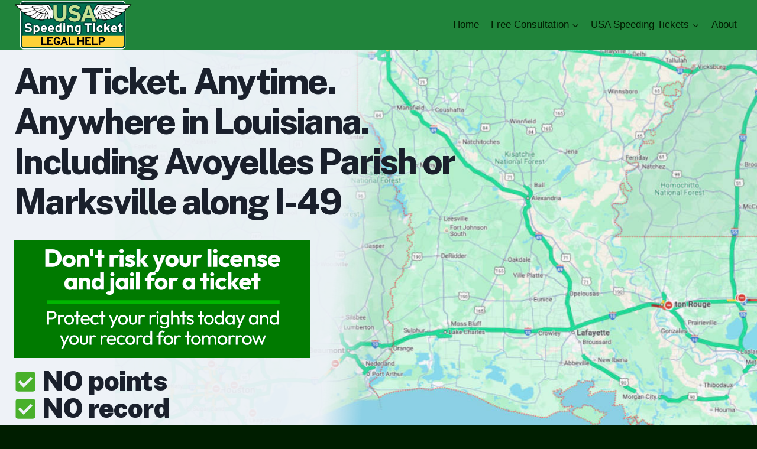

--- FILE ---
content_type: text/html; charset=UTF-8
request_url: https://usaspeedingticket.com/louisiana-i-49/avoyelles-parish-marksville/
body_size: 320084
content:
<!doctype html>
<html lang="en-US" class="no-js" itemtype="https://schema.org/WebPage" itemscope>
<head> <script>
var gform;gform||(document.addEventListener("gform_main_scripts_loaded",function(){gform.scriptsLoaded=!0}),document.addEventListener("gform/theme/scripts_loaded",function(){gform.themeScriptsLoaded=!0}),window.addEventListener("DOMContentLoaded",function(){gform.domLoaded=!0}),gform={domLoaded:!1,scriptsLoaded:!1,themeScriptsLoaded:!1,isFormEditor:()=>"function"==typeof InitializeEditor,callIfLoaded:function(o){return!(!gform.domLoaded||!gform.scriptsLoaded||!gform.themeScriptsLoaded&&!gform.isFormEditor()||(gform.isFormEditor()&&console.warn("The use of gform.initializeOnLoaded() is deprecated in the form editor context and will be removed in Gravity Forms 3.1."),o(),0))},initializeOnLoaded:function(o){gform.callIfLoaded(o)||(document.addEventListener("gform_main_scripts_loaded",()=>{gform.scriptsLoaded=!0,gform.callIfLoaded(o)}),document.addEventListener("gform/theme/scripts_loaded",()=>{gform.themeScriptsLoaded=!0,gform.callIfLoaded(o)}),window.addEventListener("DOMContentLoaded",()=>{gform.domLoaded=!0,gform.callIfLoaded(o)}))},hooks:{action:{},filter:{}},addAction:function(o,r,e,t){gform.addHook("action",o,r,e,t)},addFilter:function(o,r,e,t){gform.addHook("filter",o,r,e,t)},doAction:function(o){gform.doHook("action",o,arguments)},applyFilters:function(o){return gform.doHook("filter",o,arguments)},removeAction:function(o,r){gform.removeHook("action",o,r)},removeFilter:function(o,r,e){gform.removeHook("filter",o,r,e)},addHook:function(o,r,e,t,n){null==gform.hooks[o][r]&&(gform.hooks[o][r]=[]);var d=gform.hooks[o][r];null==n&&(n=r+"_"+d.length),gform.hooks[o][r].push({tag:n,callable:e,priority:t=null==t?10:t})},doHook:function(r,o,e){var t;if(e=Array.prototype.slice.call(e,1),null!=gform.hooks[r][o]&&((o=gform.hooks[r][o]).sort(function(o,r){return o.priority-r.priority}),o.forEach(function(o){"function"!=typeof(t=o.callable)&&(t=window[t]),"action"==r?t.apply(null,e):e[0]=t.apply(null,e)})),"filter"==r)return e[0]},removeHook:function(o,r,t,n){var e;null!=gform.hooks[o][r]&&(e=(e=gform.hooks[o][r]).filter(function(o,r,e){return!!(null!=n&&n!=o.tag||null!=t&&t!=o.priority)}),gform.hooks[o][r]=e)}});
</script>

	<meta charset="UTF-8">
	<meta name="viewport" content="width=device-width, initial-scale=1, minimum-scale=1">
	<meta name='robots' content='index, follow, max-image-preview:large, max-snippet:-1, max-video-preview:-1' />
	<style>img:is([sizes="auto" i], [sizes^="auto," i]) { contain-intrinsic-size: 3000px 1500px }</style>
	
	<!-- This site is optimized with the Yoast SEO plugin v25.0 - https://yoast.com/wordpress/plugins/seo/ -->
	<title>I-49 Avoyelles Parish or Marksville Speeding Ticket Lawyer | Attorney Paul Massa | Louisiana</title>
	<meta name="description" content="Free Speeding Ticket Case Review with top rated I-49 Avoyelles Parish or Marksville speeding ticket lawyer Paul Massa. Paul&#039;s defended over 15,000 Louisiana motorists. Please fill out his simple form and legal help for your Louisiana speeding ticket will be quickly on it&#039;s way." />
	<link rel="canonical" href="https://usaspeedingticket.com/louisiana-i-49/avoyelles-parish-marksville/" />
	<meta property="og:locale" content="en_US" />
	<meta property="og:type" content="article" />
	<meta property="og:title" content="I-49 Avoyelles Parish or Marksville Speeding Ticket Lawyer | Attorney Paul Massa | Louisiana" />
	<meta property="og:description" content="Free Speeding Ticket Case Review with top rated I-49 Avoyelles Parish or Marksville speeding ticket lawyer Paul Massa. Paul&#039;s defended over 15,000 Louisiana motorists. Please fill out his simple form and legal help for your Louisiana speeding ticket will be quickly on it&#039;s way." />
	<meta property="og:url" content="https://usaspeedingticket.com/louisiana-i-49/avoyelles-parish-marksville/" />
	<meta property="og:site_name" content="The USA&#039;s top rated Speeding Ticket Lawyers are ready to defend your driving record" />
	<meta property="article:modified_time" content="2025-05-05T22:14:43+00:00" />
	<meta property="og:image" content="https://usaspeedingticket.com/wp-content/uploads/2025/04/Reggie-traffic-graphic.png" />
	<meta name="twitter:card" content="summary_large_image" />
	<meta name="twitter:label1" content="Est. reading time" />
	<meta name="twitter:data1" content="4 minutes" />
	<script type="application/ld+json" class="yoast-schema-graph">{"@context":"https://schema.org","@graph":[{"@type":"WebPage","@id":"https://usaspeedingticket.com/louisiana-i-49/avoyelles-parish-marksville/","url":"https://usaspeedingticket.com/louisiana-i-49/avoyelles-parish-marksville/","name":"I-49 Avoyelles Parish or Marksville Speeding Ticket Lawyer | Attorney Paul Massa | Louisiana","isPartOf":{"@id":"https://usaspeedingticket.com/#website"},"primaryImageOfPage":{"@id":"https://usaspeedingticket.com/louisiana-i-49/avoyelles-parish-marksville/#primaryimage"},"image":{"@id":"https://usaspeedingticket.com/louisiana-i-49/avoyelles-parish-marksville/#primaryimage"},"thumbnailUrl":"https://usaspeedingticket.com/wp-content/uploads/2025/04/Reggie-traffic-graphic.png","datePublished":"2015-07-28T20:47:52+00:00","dateModified":"2025-05-05T22:14:43+00:00","description":"Free Speeding Ticket Case Review with top rated I-49 Avoyelles Parish or Marksville speeding ticket lawyer Paul Massa. Paul's defended over 15,000 Louisiana motorists. Please fill out his simple form and legal help for your Louisiana speeding ticket will be quickly on it's way.","breadcrumb":{"@id":"https://usaspeedingticket.com/louisiana-i-49/avoyelles-parish-marksville/#breadcrumb"},"inLanguage":"en-US","potentialAction":[{"@type":"ReadAction","target":["https://usaspeedingticket.com/louisiana-i-49/avoyelles-parish-marksville/"]}]},{"@type":"ImageObject","inLanguage":"en-US","@id":"https://usaspeedingticket.com/louisiana-i-49/avoyelles-parish-marksville/#primaryimage","url":"https://usaspeedingticket.com/wp-content/uploads/2025/04/Reggie-traffic-graphic.png","contentUrl":"https://usaspeedingticket.com/wp-content/uploads/2025/04/Reggie-traffic-graphic.png","width":500,"height":200,"caption":"Don't risk going to jail over your traffic ticket - graphic 1"},{"@type":"BreadcrumbList","@id":"https://usaspeedingticket.com/louisiana-i-49/avoyelles-parish-marksville/#breadcrumb","itemListElement":[{"@type":"ListItem","position":1,"name":"Home","item":"https://usaspeedingticket.com/"},{"@type":"ListItem","position":2,"name":"Louisiana &#8211; I-49","item":"https://usaspeedingticket.com/louisiana-i-49/"},{"@type":"ListItem","position":3,"name":"Avoyelles Parish &#8211; Marksville"}]},{"@type":"WebSite","@id":"https://usaspeedingticket.com/#website","url":"https://usaspeedingticket.com/","name":"The USA';s top rated Speeding Ticket Lawyers are ready to defend your driving record","description":"","publisher":{"@id":"https://usaspeedingticket.com/#organization"},"potentialAction":[{"@type":"SearchAction","target":{"@type":"EntryPoint","urlTemplate":"https://usaspeedingticket.com/?s={search_term_string}"},"query-input":{"@type":"PropertyValueSpecification","valueRequired":true,"valueName":"search_term_string"}}],"inLanguage":"en-US"},{"@type":"Organization","@id":"https://usaspeedingticket.com/#organization","name":"Usa Spedding Ticket Lawyers","url":"https://usaspeedingticket.com/","logo":{"@type":"ImageObject","inLanguage":"en-US","@id":"https://usaspeedingticket.com/#/schema/logo/image/","url":"https://usaspeedingticket.com/wp-content/uploads/2025/04/usa_help_wings_short.png","contentUrl":"https://usaspeedingticket.com/wp-content/uploads/2025/04/usa_help_wings_short.png","width":377,"height":158,"caption":"Usa Spedding Ticket Lawyers"},"image":{"@id":"https://usaspeedingticket.com/#/schema/logo/image/"}}]}</script>
	<!-- / Yoast SEO plugin. -->


<link rel="alternate" type="application/rss+xml" title="The USA&#039;s top rated Speeding Ticket Lawyers are ready to defend your driving record &raquo; Feed" href="https://usaspeedingticket.com/feed/" />
<link rel="alternate" type="application/rss+xml" title="The USA&#039;s top rated Speeding Ticket Lawyers are ready to defend your driving record &raquo; Comments Feed" href="https://usaspeedingticket.com/comments/feed/" />
			<script>document.documentElement.classList.remove( 'no-js' );</script>
			<link rel="alternate" type="application/rss+xml" title="The USA&#039;s top rated Speeding Ticket Lawyers are ready to defend your driving record &raquo; Avoyelles Parish &#8211; Marksville Comments Feed" href="https://usaspeedingticket.com/louisiana-i-49/avoyelles-parish-marksville/feed/" />
<script>
window._wpemojiSettings = {"baseUrl":"https:\/\/s.w.org\/images\/core\/emoji\/15.1.0\/72x72\/","ext":".png","svgUrl":"https:\/\/s.w.org\/images\/core\/emoji\/15.1.0\/svg\/","svgExt":".svg","source":{"concatemoji":"https:\/\/usaspeedingticket.com\/wp-includes\/js\/wp-emoji-release.min.js?ver=6.8.1"}};
/*! This file is auto-generated */
!function(i,n){var o,s,e;function c(e){try{var t={supportTests:e,timestamp:(new Date).valueOf()};sessionStorage.setItem(o,JSON.stringify(t))}catch(e){}}function p(e,t,n){e.clearRect(0,0,e.canvas.width,e.canvas.height),e.fillText(t,0,0);var t=new Uint32Array(e.getImageData(0,0,e.canvas.width,e.canvas.height).data),r=(e.clearRect(0,0,e.canvas.width,e.canvas.height),e.fillText(n,0,0),new Uint32Array(e.getImageData(0,0,e.canvas.width,e.canvas.height).data));return t.every(function(e,t){return e===r[t]})}function u(e,t,n){switch(t){case"flag":return n(e,"\ud83c\udff3\ufe0f\u200d\u26a7\ufe0f","\ud83c\udff3\ufe0f\u200b\u26a7\ufe0f")?!1:!n(e,"\ud83c\uddfa\ud83c\uddf3","\ud83c\uddfa\u200b\ud83c\uddf3")&&!n(e,"\ud83c\udff4\udb40\udc67\udb40\udc62\udb40\udc65\udb40\udc6e\udb40\udc67\udb40\udc7f","\ud83c\udff4\u200b\udb40\udc67\u200b\udb40\udc62\u200b\udb40\udc65\u200b\udb40\udc6e\u200b\udb40\udc67\u200b\udb40\udc7f");case"emoji":return!n(e,"\ud83d\udc26\u200d\ud83d\udd25","\ud83d\udc26\u200b\ud83d\udd25")}return!1}function f(e,t,n){var r="undefined"!=typeof WorkerGlobalScope&&self instanceof WorkerGlobalScope?new OffscreenCanvas(300,150):i.createElement("canvas"),a=r.getContext("2d",{willReadFrequently:!0}),o=(a.textBaseline="top",a.font="600 32px Arial",{});return e.forEach(function(e){o[e]=t(a,e,n)}),o}function t(e){var t=i.createElement("script");t.src=e,t.defer=!0,i.head.appendChild(t)}"undefined"!=typeof Promise&&(o="wpEmojiSettingsSupports",s=["flag","emoji"],n.supports={everything:!0,everythingExceptFlag:!0},e=new Promise(function(e){i.addEventListener("DOMContentLoaded",e,{once:!0})}),new Promise(function(t){var n=function(){try{var e=JSON.parse(sessionStorage.getItem(o));if("object"==typeof e&&"number"==typeof e.timestamp&&(new Date).valueOf()<e.timestamp+604800&&"object"==typeof e.supportTests)return e.supportTests}catch(e){}return null}();if(!n){if("undefined"!=typeof Worker&&"undefined"!=typeof OffscreenCanvas&&"undefined"!=typeof URL&&URL.createObjectURL&&"undefined"!=typeof Blob)try{var e="postMessage("+f.toString()+"("+[JSON.stringify(s),u.toString(),p.toString()].join(",")+"));",r=new Blob([e],{type:"text/javascript"}),a=new Worker(URL.createObjectURL(r),{name:"wpTestEmojiSupports"});return void(a.onmessage=function(e){c(n=e.data),a.terminate(),t(n)})}catch(e){}c(n=f(s,u,p))}t(n)}).then(function(e){for(var t in e)n.supports[t]=e[t],n.supports.everything=n.supports.everything&&n.supports[t],"flag"!==t&&(n.supports.everythingExceptFlag=n.supports.everythingExceptFlag&&n.supports[t]);n.supports.everythingExceptFlag=n.supports.everythingExceptFlag&&!n.supports.flag,n.DOMReady=!1,n.readyCallback=function(){n.DOMReady=!0}}).then(function(){return e}).then(function(){var e;n.supports.everything||(n.readyCallback(),(e=n.source||{}).concatemoji?t(e.concatemoji):e.wpemoji&&e.twemoji&&(t(e.twemoji),t(e.wpemoji)))}))}((window,document),window._wpemojiSettings);
</script>
<style id='wp-emoji-styles-inline-css'>

	img.wp-smiley, img.emoji {
		display: inline !important;
		border: none !important;
		box-shadow: none !important;
		height: 1em !important;
		width: 1em !important;
		margin: 0 0.07em !important;
		vertical-align: -0.1em !important;
		background: none !important;
		padding: 0 !important;
	}
</style>
<link rel='stylesheet' id='wp-block-library-css' href='https://usaspeedingticket.com/wp-includes/css/dist/block-library/style.min.css?ver=6.8.1' media='all' />
<style id='classic-theme-styles-inline-css'>
/*! This file is auto-generated */
.wp-block-button__link{color:#fff;background-color:#32373c;border-radius:9999px;box-shadow:none;text-decoration:none;padding:calc(.667em + 2px) calc(1.333em + 2px);font-size:1.125em}.wp-block-file__button{background:#32373c;color:#fff;text-decoration:none}
</style>
<style id='global-styles-inline-css'>
:root{--wp--preset--aspect-ratio--square: 1;--wp--preset--aspect-ratio--4-3: 4/3;--wp--preset--aspect-ratio--3-4: 3/4;--wp--preset--aspect-ratio--3-2: 3/2;--wp--preset--aspect-ratio--2-3: 2/3;--wp--preset--aspect-ratio--16-9: 16/9;--wp--preset--aspect-ratio--9-16: 9/16;--wp--preset--color--black: #000000;--wp--preset--color--cyan-bluish-gray: #abb8c3;--wp--preset--color--white: #ffffff;--wp--preset--color--pale-pink: #f78da7;--wp--preset--color--vivid-red: #cf2e2e;--wp--preset--color--luminous-vivid-orange: #ff6900;--wp--preset--color--luminous-vivid-amber: #fcb900;--wp--preset--color--light-green-cyan: #7bdcb5;--wp--preset--color--vivid-green-cyan: #00d084;--wp--preset--color--pale-cyan-blue: #8ed1fc;--wp--preset--color--vivid-cyan-blue: #0693e3;--wp--preset--color--vivid-purple: #9b51e0;--wp--preset--color--theme-palette-1: var(--global-palette1);--wp--preset--color--theme-palette-2: var(--global-palette2);--wp--preset--color--theme-palette-3: var(--global-palette3);--wp--preset--color--theme-palette-4: var(--global-palette4);--wp--preset--color--theme-palette-5: var(--global-palette5);--wp--preset--color--theme-palette-6: var(--global-palette6);--wp--preset--color--theme-palette-7: var(--global-palette7);--wp--preset--color--theme-palette-8: var(--global-palette8);--wp--preset--color--theme-palette-9: var(--global-palette9);--wp--preset--gradient--vivid-cyan-blue-to-vivid-purple: linear-gradient(135deg,rgba(6,147,227,1) 0%,rgb(155,81,224) 100%);--wp--preset--gradient--light-green-cyan-to-vivid-green-cyan: linear-gradient(135deg,rgb(122,220,180) 0%,rgb(0,208,130) 100%);--wp--preset--gradient--luminous-vivid-amber-to-luminous-vivid-orange: linear-gradient(135deg,rgba(252,185,0,1) 0%,rgba(255,105,0,1) 100%);--wp--preset--gradient--luminous-vivid-orange-to-vivid-red: linear-gradient(135deg,rgba(255,105,0,1) 0%,rgb(207,46,46) 100%);--wp--preset--gradient--very-light-gray-to-cyan-bluish-gray: linear-gradient(135deg,rgb(238,238,238) 0%,rgb(169,184,195) 100%);--wp--preset--gradient--cool-to-warm-spectrum: linear-gradient(135deg,rgb(74,234,220) 0%,rgb(151,120,209) 20%,rgb(207,42,186) 40%,rgb(238,44,130) 60%,rgb(251,105,98) 80%,rgb(254,248,76) 100%);--wp--preset--gradient--blush-light-purple: linear-gradient(135deg,rgb(255,206,236) 0%,rgb(152,150,240) 100%);--wp--preset--gradient--blush-bordeaux: linear-gradient(135deg,rgb(254,205,165) 0%,rgb(254,45,45) 50%,rgb(107,0,62) 100%);--wp--preset--gradient--luminous-dusk: linear-gradient(135deg,rgb(255,203,112) 0%,rgb(199,81,192) 50%,rgb(65,88,208) 100%);--wp--preset--gradient--pale-ocean: linear-gradient(135deg,rgb(255,245,203) 0%,rgb(182,227,212) 50%,rgb(51,167,181) 100%);--wp--preset--gradient--electric-grass: linear-gradient(135deg,rgb(202,248,128) 0%,rgb(113,206,126) 100%);--wp--preset--gradient--midnight: linear-gradient(135deg,rgb(2,3,129) 0%,rgb(40,116,252) 100%);--wp--preset--font-size--small: var(--global-font-size-small);--wp--preset--font-size--medium: var(--global-font-size-medium);--wp--preset--font-size--large: var(--global-font-size-large);--wp--preset--font-size--x-large: 42px;--wp--preset--font-size--larger: var(--global-font-size-larger);--wp--preset--font-size--xxlarge: var(--global-font-size-xxlarge);--wp--preset--spacing--20: 0.44rem;--wp--preset--spacing--30: 0.67rem;--wp--preset--spacing--40: 1rem;--wp--preset--spacing--50: 1.5rem;--wp--preset--spacing--60: 2.25rem;--wp--preset--spacing--70: 3.38rem;--wp--preset--spacing--80: 5.06rem;--wp--preset--shadow--natural: 6px 6px 9px rgba(0, 0, 0, 0.2);--wp--preset--shadow--deep: 12px 12px 50px rgba(0, 0, 0, 0.4);--wp--preset--shadow--sharp: 6px 6px 0px rgba(0, 0, 0, 0.2);--wp--preset--shadow--outlined: 6px 6px 0px -3px rgba(255, 255, 255, 1), 6px 6px rgba(0, 0, 0, 1);--wp--preset--shadow--crisp: 6px 6px 0px rgba(0, 0, 0, 1);}:where(.is-layout-flex){gap: 0.5em;}:where(.is-layout-grid){gap: 0.5em;}body .is-layout-flex{display: flex;}.is-layout-flex{flex-wrap: wrap;align-items: center;}.is-layout-flex > :is(*, div){margin: 0;}body .is-layout-grid{display: grid;}.is-layout-grid > :is(*, div){margin: 0;}:where(.wp-block-columns.is-layout-flex){gap: 2em;}:where(.wp-block-columns.is-layout-grid){gap: 2em;}:where(.wp-block-post-template.is-layout-flex){gap: 1.25em;}:where(.wp-block-post-template.is-layout-grid){gap: 1.25em;}.has-black-color{color: var(--wp--preset--color--black) !important;}.has-cyan-bluish-gray-color{color: var(--wp--preset--color--cyan-bluish-gray) !important;}.has-white-color{color: var(--wp--preset--color--white) !important;}.has-pale-pink-color{color: var(--wp--preset--color--pale-pink) !important;}.has-vivid-red-color{color: var(--wp--preset--color--vivid-red) !important;}.has-luminous-vivid-orange-color{color: var(--wp--preset--color--luminous-vivid-orange) !important;}.has-luminous-vivid-amber-color{color: var(--wp--preset--color--luminous-vivid-amber) !important;}.has-light-green-cyan-color{color: var(--wp--preset--color--light-green-cyan) !important;}.has-vivid-green-cyan-color{color: var(--wp--preset--color--vivid-green-cyan) !important;}.has-pale-cyan-blue-color{color: var(--wp--preset--color--pale-cyan-blue) !important;}.has-vivid-cyan-blue-color{color: var(--wp--preset--color--vivid-cyan-blue) !important;}.has-vivid-purple-color{color: var(--wp--preset--color--vivid-purple) !important;}.has-black-background-color{background-color: var(--wp--preset--color--black) !important;}.has-cyan-bluish-gray-background-color{background-color: var(--wp--preset--color--cyan-bluish-gray) !important;}.has-white-background-color{background-color: var(--wp--preset--color--white) !important;}.has-pale-pink-background-color{background-color: var(--wp--preset--color--pale-pink) !important;}.has-vivid-red-background-color{background-color: var(--wp--preset--color--vivid-red) !important;}.has-luminous-vivid-orange-background-color{background-color: var(--wp--preset--color--luminous-vivid-orange) !important;}.has-luminous-vivid-amber-background-color{background-color: var(--wp--preset--color--luminous-vivid-amber) !important;}.has-light-green-cyan-background-color{background-color: var(--wp--preset--color--light-green-cyan) !important;}.has-vivid-green-cyan-background-color{background-color: var(--wp--preset--color--vivid-green-cyan) !important;}.has-pale-cyan-blue-background-color{background-color: var(--wp--preset--color--pale-cyan-blue) !important;}.has-vivid-cyan-blue-background-color{background-color: var(--wp--preset--color--vivid-cyan-blue) !important;}.has-vivid-purple-background-color{background-color: var(--wp--preset--color--vivid-purple) !important;}.has-black-border-color{border-color: var(--wp--preset--color--black) !important;}.has-cyan-bluish-gray-border-color{border-color: var(--wp--preset--color--cyan-bluish-gray) !important;}.has-white-border-color{border-color: var(--wp--preset--color--white) !important;}.has-pale-pink-border-color{border-color: var(--wp--preset--color--pale-pink) !important;}.has-vivid-red-border-color{border-color: var(--wp--preset--color--vivid-red) !important;}.has-luminous-vivid-orange-border-color{border-color: var(--wp--preset--color--luminous-vivid-orange) !important;}.has-luminous-vivid-amber-border-color{border-color: var(--wp--preset--color--luminous-vivid-amber) !important;}.has-light-green-cyan-border-color{border-color: var(--wp--preset--color--light-green-cyan) !important;}.has-vivid-green-cyan-border-color{border-color: var(--wp--preset--color--vivid-green-cyan) !important;}.has-pale-cyan-blue-border-color{border-color: var(--wp--preset--color--pale-cyan-blue) !important;}.has-vivid-cyan-blue-border-color{border-color: var(--wp--preset--color--vivid-cyan-blue) !important;}.has-vivid-purple-border-color{border-color: var(--wp--preset--color--vivid-purple) !important;}.has-vivid-cyan-blue-to-vivid-purple-gradient-background{background: var(--wp--preset--gradient--vivid-cyan-blue-to-vivid-purple) !important;}.has-light-green-cyan-to-vivid-green-cyan-gradient-background{background: var(--wp--preset--gradient--light-green-cyan-to-vivid-green-cyan) !important;}.has-luminous-vivid-amber-to-luminous-vivid-orange-gradient-background{background: var(--wp--preset--gradient--luminous-vivid-amber-to-luminous-vivid-orange) !important;}.has-luminous-vivid-orange-to-vivid-red-gradient-background{background: var(--wp--preset--gradient--luminous-vivid-orange-to-vivid-red) !important;}.has-very-light-gray-to-cyan-bluish-gray-gradient-background{background: var(--wp--preset--gradient--very-light-gray-to-cyan-bluish-gray) !important;}.has-cool-to-warm-spectrum-gradient-background{background: var(--wp--preset--gradient--cool-to-warm-spectrum) !important;}.has-blush-light-purple-gradient-background{background: var(--wp--preset--gradient--blush-light-purple) !important;}.has-blush-bordeaux-gradient-background{background: var(--wp--preset--gradient--blush-bordeaux) !important;}.has-luminous-dusk-gradient-background{background: var(--wp--preset--gradient--luminous-dusk) !important;}.has-pale-ocean-gradient-background{background: var(--wp--preset--gradient--pale-ocean) !important;}.has-electric-grass-gradient-background{background: var(--wp--preset--gradient--electric-grass) !important;}.has-midnight-gradient-background{background: var(--wp--preset--gradient--midnight) !important;}.has-small-font-size{font-size: var(--wp--preset--font-size--small) !important;}.has-medium-font-size{font-size: var(--wp--preset--font-size--medium) !important;}.has-large-font-size{font-size: var(--wp--preset--font-size--large) !important;}.has-x-large-font-size{font-size: var(--wp--preset--font-size--x-large) !important;}
:where(.wp-block-post-template.is-layout-flex){gap: 1.25em;}:where(.wp-block-post-template.is-layout-grid){gap: 1.25em;}
:where(.wp-block-columns.is-layout-flex){gap: 2em;}:where(.wp-block-columns.is-layout-grid){gap: 2em;}
:root :where(.wp-block-pullquote){font-size: 1.5em;line-height: 1.6;}
</style>
<link rel='stylesheet' id='kadence-global-css' href='https://usaspeedingticket.com/wp-content/themes/kadence/assets/css/global.min.css?ver=1.2.22' media='all' />
<style id='kadence-global-inline-css'>
/* Kadence Base CSS */
:root{--global-palette1:#20843b;--global-palette2:#215387;--global-palette3:#1A202C;--global-palette4:#2D3748;--global-palette5:#001e00;--global-palette6:#051c04;--global-palette7:#EDF2F7;--global-palette8:#F7FAFC;--global-palette9:#ffffff;--global-palette9rgb:255, 255, 255;--global-palette-highlight:var(--global-palette1);--global-palette-highlight-alt:var(--global-palette2);--global-palette-highlight-alt2:var(--global-palette9);--global-palette-btn-bg:var(--global-palette1);--global-palette-btn-bg-hover:var(--global-palette2);--global-palette-btn:var(--global-palette9);--global-palette-btn-hover:var(--global-palette9);--global-body-font-family:-apple-system,BlinkMacSystemFont,"Segoe UI",Roboto,Oxygen-Sans,Ubuntu,Cantarell,"Helvetica Neue",sans-serif, "Apple Color Emoji", "Segoe UI Emoji", "Segoe UI Symbol";--global-heading-font-family:inherit;--global-primary-nav-font-family:inherit;--global-fallback-font:sans-serif;--global-display-fallback-font:sans-serif;--global-content-width:1290px;--global-content-wide-width:calc(1290px + 230px);--global-content-narrow-width:842px;--global-content-edge-padding:1.5rem;--global-content-boxed-padding:2rem;--global-calc-content-width:calc(1290px - var(--global-content-edge-padding) - var(--global-content-edge-padding) );--wp--style--global--content-size:var(--global-calc-content-width);}.wp-site-blocks{--global-vw:calc( 100vw - ( 0.5 * var(--scrollbar-offset)));}body{background:var(--global-palette5);}body, input, select, optgroup, textarea{font-weight:400;font-size:17px;line-height:1.6;font-family:var(--global-body-font-family);color:var(--global-palette4);}.content-bg, body.content-style-unboxed .site{background:var(--global-palette9);}h1,h2,h3,h4,h5,h6{font-family:var(--global-heading-font-family);}h1{font-weight:700;font-size:32px;line-height:1.5;color:var(--global-palette3);}h2{font-weight:700;font-size:28px;line-height:1.5;color:var(--global-palette3);}h3{font-weight:700;font-size:24px;line-height:1.5;color:var(--global-palette3);}h4{font-weight:700;font-size:22px;line-height:1.5;color:var(--global-palette4);}h5{font-weight:700;font-size:20px;line-height:1.5;color:var(--global-palette4);}h6{font-weight:700;font-size:18px;line-height:1.5;color:var(--global-palette5);}.entry-hero .kadence-breadcrumbs{max-width:1290px;}.site-container, .site-header-row-layout-contained, .site-footer-row-layout-contained, .entry-hero-layout-contained, .comments-area, .alignfull > .wp-block-cover__inner-container, .alignwide > .wp-block-cover__inner-container{max-width:var(--global-content-width);}.content-width-narrow .content-container.site-container, .content-width-narrow .hero-container.site-container{max-width:var(--global-content-narrow-width);}@media all and (min-width: 1520px){.wp-site-blocks .content-container  .alignwide{margin-left:-115px;margin-right:-115px;width:unset;max-width:unset;}}@media all and (min-width: 1102px){.content-width-narrow .wp-site-blocks .content-container .alignwide{margin-left:-130px;margin-right:-130px;width:unset;max-width:unset;}}.content-style-boxed .wp-site-blocks .entry-content .alignwide{margin-left:calc( -1 * var( --global-content-boxed-padding ) );margin-right:calc( -1 * var( --global-content-boxed-padding ) );}.content-area{margin-top:5rem;margin-bottom:5rem;}@media all and (max-width: 1024px){.content-area{margin-top:3rem;margin-bottom:3rem;}}@media all and (max-width: 767px){.content-area{margin-top:2rem;margin-bottom:2rem;}}@media all and (max-width: 1024px){:root{--global-content-boxed-padding:2rem;}}@media all and (max-width: 767px){:root{--global-content-boxed-padding:1.5rem;}}.entry-content-wrap{padding:2rem;}@media all and (max-width: 1024px){.entry-content-wrap{padding:2rem;}}@media all and (max-width: 767px){.entry-content-wrap{padding:1.5rem;}}.entry.single-entry{box-shadow:0px 15px 15px -10px rgba(0,0,0,0.05);}.entry.loop-entry{box-shadow:0px 15px 15px -10px rgba(0,0,0,0.05);}.loop-entry .entry-content-wrap{padding:2rem;}@media all and (max-width: 1024px){.loop-entry .entry-content-wrap{padding:2rem;}}@media all and (max-width: 767px){.loop-entry .entry-content-wrap{padding:1.5rem;}}button, .button, .wp-block-button__link, input[type="button"], input[type="reset"], input[type="submit"], .fl-button, .elementor-button-wrapper .elementor-button, .wc-block-components-checkout-place-order-button, .wc-block-cart__submit{box-shadow:0px 0px 0px -7px rgba(0,0,0,0);}button:hover, button:focus, button:active, .button:hover, .button:focus, .button:active, .wp-block-button__link:hover, .wp-block-button__link:focus, .wp-block-button__link:active, input[type="button"]:hover, input[type="button"]:focus, input[type="button"]:active, input[type="reset"]:hover, input[type="reset"]:focus, input[type="reset"]:active, input[type="submit"]:hover, input[type="submit"]:focus, input[type="submit"]:active, .elementor-button-wrapper .elementor-button:hover, .elementor-button-wrapper .elementor-button:focus, .elementor-button-wrapper .elementor-button:active, .wc-block-cart__submit:hover{box-shadow:0px 15px 25px -7px rgba(0,0,0,0.1);}.kb-button.kb-btn-global-outline.kb-btn-global-inherit{padding-top:calc(px - 2px);padding-right:calc(px - 2px);padding-bottom:calc(px - 2px);padding-left:calc(px - 2px);}@media all and (min-width: 1025px){.transparent-header .entry-hero .entry-hero-container-inner{padding-top:80px;}}@media all and (max-width: 1024px){.mobile-transparent-header .entry-hero .entry-hero-container-inner{padding-top:80px;}}@media all and (max-width: 767px){.mobile-transparent-header .entry-hero .entry-hero-container-inner{padding-top:80px;}}.entry-hero.page-hero-section .entry-header{min-height:200px;}
/* Kadence Header CSS */
@media all and (max-width: 1024px){.mobile-transparent-header #masthead{position:absolute;left:0px;right:0px;z-index:100;}.kadence-scrollbar-fixer.mobile-transparent-header #masthead{right:var(--scrollbar-offset,0);}.mobile-transparent-header #masthead, .mobile-transparent-header .site-top-header-wrap .site-header-row-container-inner, .mobile-transparent-header .site-main-header-wrap .site-header-row-container-inner, .mobile-transparent-header .site-bottom-header-wrap .site-header-row-container-inner{background:transparent;}.site-header-row-tablet-layout-fullwidth, .site-header-row-tablet-layout-standard{padding:0px;}}@media all and (min-width: 1025px){.transparent-header #masthead{position:absolute;left:0px;right:0px;z-index:100;}.transparent-header.kadence-scrollbar-fixer #masthead{right:var(--scrollbar-offset,0);}.transparent-header #masthead, .transparent-header .site-top-header-wrap .site-header-row-container-inner, .transparent-header .site-main-header-wrap .site-header-row-container-inner, .transparent-header .site-bottom-header-wrap .site-header-row-container-inner{background:transparent;}}.site-branding a.brand img{max-width:200px;}.site-branding a.brand img.svg-logo-image{width:200px;}.site-branding{padding:0px 0px 0px 0px;}#masthead, #masthead .kadence-sticky-header.item-is-fixed:not(.item-at-start):not(.site-header-row-container):not(.site-main-header-wrap), #masthead .kadence-sticky-header.item-is-fixed:not(.item-at-start) > .site-header-row-container-inner{background:var(--global-palette1);}.site-main-header-inner-wrap{min-height:80px;}.header-navigation[class*="header-navigation-style-underline"] .header-menu-container.primary-menu-container>ul>li>a:after{width:calc( 100% - 1.2em);}.main-navigation .primary-menu-container > ul > li.menu-item > a{padding-left:calc(1.2em / 2);padding-right:calc(1.2em / 2);padding-top:0.6em;padding-bottom:0.6em;color:var(--global-palette5);}.main-navigation .primary-menu-container > ul > li.menu-item .dropdown-nav-special-toggle{right:calc(1.2em / 2);}.main-navigation .primary-menu-container > ul > li.menu-item > a:hover{color:var(--global-palette7);}.main-navigation .primary-menu-container > ul > li.menu-item.current-menu-item > a{color:#8bec89;}.header-navigation .header-menu-container ul ul.sub-menu, .header-navigation .header-menu-container ul ul.submenu{background:var(--global-palette3);box-shadow:0px 2px 13px 0px rgba(0,0,0,0.1);}.header-navigation .header-menu-container ul ul li.menu-item, .header-menu-container ul.menu > li.kadence-menu-mega-enabled > ul > li.menu-item > a{border-bottom:1px solid rgba(255,255,255,0.1);}.header-navigation .header-menu-container ul ul li.menu-item > a{width:200px;padding-top:1em;padding-bottom:1em;color:var(--global-palette8);font-size:12px;}.header-navigation .header-menu-container ul ul li.menu-item > a:hover{color:var(--global-palette9);background:var(--global-palette4);}.header-navigation .header-menu-container ul ul li.menu-item.current-menu-item > a{color:var(--global-palette9);background:var(--global-palette4);}.mobile-toggle-open-container .menu-toggle-open, .mobile-toggle-open-container .menu-toggle-open:focus{color:var(--global-palette5);padding:0.4em 0.6em 0.4em 0.6em;font-size:14px;}.mobile-toggle-open-container .menu-toggle-open.menu-toggle-style-bordered{border:1px solid currentColor;}.mobile-toggle-open-container .menu-toggle-open .menu-toggle-icon{font-size:20px;}.mobile-toggle-open-container .menu-toggle-open:hover, .mobile-toggle-open-container .menu-toggle-open:focus-visible{color:var(--global-palette-highlight);}.mobile-navigation ul li{font-size:14px;}.mobile-navigation ul li a{padding-top:1em;padding-bottom:1em;}.mobile-navigation ul li > a, .mobile-navigation ul li.menu-item-has-children > .drawer-nav-drop-wrap{color:var(--global-palette8);}.mobile-navigation ul li.current-menu-item > a, .mobile-navigation ul li.current-menu-item.menu-item-has-children > .drawer-nav-drop-wrap{color:var(--global-palette-highlight);}.mobile-navigation ul li.menu-item-has-children .drawer-nav-drop-wrap, .mobile-navigation ul li:not(.menu-item-has-children) a{border-bottom:1px solid rgba(255,255,255,0.1);}.mobile-navigation:not(.drawer-navigation-parent-toggle-true) ul li.menu-item-has-children .drawer-nav-drop-wrap button{border-left:1px solid rgba(255,255,255,0.1);}#mobile-drawer .drawer-header .drawer-toggle{padding:0.6em 0.15em 0.6em 0.15em;font-size:24px;}
/* Kadence Footer CSS */
.site-bottom-footer-inner-wrap{padding-top:30px;padding-bottom:30px;grid-column-gap:30px;}.site-bottom-footer-inner-wrap .widget{margin-bottom:30px;}.site-bottom-footer-inner-wrap .site-footer-section:not(:last-child):after{right:calc(-30px / 2);}
</style>
<link rel='stylesheet' id='kadence-header-css' href='https://usaspeedingticket.com/wp-content/themes/kadence/assets/css/header.min.css?ver=1.2.22' media='all' />
<link rel='stylesheet' id='kadence-content-css' href='https://usaspeedingticket.com/wp-content/themes/kadence/assets/css/content.min.css?ver=1.2.22' media='all' />
<link rel='stylesheet' id='kadence-footer-css' href='https://usaspeedingticket.com/wp-content/themes/kadence/assets/css/footer.min.css?ver=1.2.22' media='all' />
<link rel='stylesheet' id='gforms_reset_css-css' href='https://usaspeedingticket.com/wp-content/plugins/gravityforms/legacy/css/formreset.min.css?ver=2.9.8' media='all' />
<link rel='stylesheet' id='gforms_datepicker_css-css' href='https://usaspeedingticket.com/wp-content/plugins/gravityforms/legacy/css/datepicker.min.css?ver=2.9.8' media='all' />
<link rel='stylesheet' id='gforms_formsmain_css-css' href='https://usaspeedingticket.com/wp-content/plugins/gravityforms/legacy/css/formsmain.min.css?ver=2.9.8' media='all' />
<link rel='stylesheet' id='gforms_ready_class_css-css' href='https://usaspeedingticket.com/wp-content/plugins/gravityforms/legacy/css/readyclass.min.css?ver=2.9.8' media='all' />
<link rel='stylesheet' id='gforms_browsers_css-css' href='https://usaspeedingticket.com/wp-content/plugins/gravityforms/legacy/css/browsers.min.css?ver=2.9.8' media='all' />
<link rel='stylesheet' id='kadence-blocks-rowlayout-css' href='https://usaspeedingticket.com/wp-content/plugins/kadence-blocks/dist/style-blocks-rowlayout.css?ver=3.5.7' media='all' />
<link rel='stylesheet' id='kadence-blocks-column-css' href='https://usaspeedingticket.com/wp-content/plugins/kadence-blocks/dist/style-blocks-column.css?ver=3.5.7' media='all' />
<style id='kadence-blocks-advancedheading-inline-css'>
.wp-block-kadence-advancedheading mark{background:transparent;border-style:solid;border-width:0}.wp-block-kadence-advancedheading mark.kt-highlight{color:#f76a0c;}.kb-adv-heading-icon{display: inline-flex;justify-content: center;align-items: center;} .is-layout-constrained > .kb-advanced-heading-link {display: block;}.single-content .kadence-advanced-heading-wrapper h1, .single-content .kadence-advanced-heading-wrapper h2, .single-content .kadence-advanced-heading-wrapper h3, .single-content .kadence-advanced-heading-wrapper h4, .single-content .kadence-advanced-heading-wrapper h5, .single-content .kadence-advanced-heading-wrapper h6 {margin: 1.5em 0 .5em;}.single-content .kadence-advanced-heading-wrapper+* { margin-top:0;}
</style>
<link rel='stylesheet' id='kadence-blocks-image-css' href='https://usaspeedingticket.com/wp-content/plugins/kadence-blocks/dist/style-blocks-image.css?ver=3.5.7' media='all' />
<link rel='stylesheet' id='kadence-blocks-iconlist-css' href='https://usaspeedingticket.com/wp-content/plugins/kadence-blocks/dist/style-blocks-iconlist.css?ver=3.5.7' media='all' />
<link rel='stylesheet' id='kadence-blocks-advancedbtn-css' href='https://usaspeedingticket.com/wp-content/plugins/kadence-blocks/dist/style-blocks-advancedbtn.css?ver=3.5.7' media='all' />
<link rel='stylesheet' id='kadence-blocks-testimonials-css' href='https://usaspeedingticket.com/wp-content/plugins/kadence-blocks/dist/style-blocks-testimonials.css?ver=3.5.7' media='all' />
<style id='kadence-blocks-global-variables-inline-css'>
:root {--global-kb-font-size-sm:clamp(0.8rem, 0.73rem + 0.217vw, 0.9rem);--global-kb-font-size-md:clamp(1.1rem, 0.995rem + 0.326vw, 1.25rem);--global-kb-font-size-lg:clamp(1.75rem, 1.576rem + 0.543vw, 2rem);--global-kb-font-size-xl:clamp(2.25rem, 1.728rem + 1.63vw, 3rem);--global-kb-font-size-xxl:clamp(2.5rem, 1.456rem + 3.26vw, 4rem);--global-kb-font-size-xxxl:clamp(2.75rem, 0.489rem + 7.065vw, 6rem);}
</style>
<style id='kadence_blocks_css-inline-css'>
.kb-row-layout-id202_37fc22-ff > .kt-row-column-wrap{max-width:var( --global-content-width, 1290px );padding-left:var(--global-content-edge-padding);padding-right:var(--global-content-edge-padding);padding-top:20px;padding-bottom:20px;grid-template-columns:minmax(0, calc(75% - ((var(--kb-default-row-gutter, var(--global-row-gutter-md, 2rem)) * 1 )/2)))minmax(0, calc(25% - ((var(--kb-default-row-gutter, var(--global-row-gutter-md, 2rem)) * 1 )/2)));}.kb-row-layout-id202_37fc22-ff{background-image:url('https://usaspeedingticket.com/wp-content/uploads/2025/05/2025_louisiana_map.jpg');background-size:auto;background-position:64% 36%;background-attachment:fixed;background-repeat:no-repeat;}.kb-row-layout-id202_37fc22-ff > .kt-row-layout-overlay{opacity:0.94;background:linear-gradient(95deg,var(--global-palette7) 44%,rgba(255,255,255,0.05) 49%);mix-blend-mode:normal;}.kb-row-layout-id202_37fc22-ff .kt-row-layout-bottom-sep{height:100px;}@media all and (max-width: 1024px), only screen and (min-device-width: 1024px) and (max-device-width: 1366px) and (-webkit-min-device-pixel-ratio: 2) and (hover: none){.kb-row-layout-id202_37fc22-ff{background-attachment:scroll;}}@media all and (max-width: 1024px), only screen and (min-device-width: 1024px) and (max-device-width: 1366px) and (-webkit-min-device-pixel-ratio: 2) and (hover: none){.kb-row-layout-wrap.wp-block-kadence-rowlayout.kb-row-layout-id202_37fc22-ff{background-image:url('https://louisianaspeedingticketlawyer.com/wp-content/uploads/2025/04/georgia_front_c.jpg');background-size:cover;background-position:15% 18%;background-attachment:scroll;background-repeat:no-repeat;}}@media all and (max-width: 1024px){.kb-row-layout-id202_37fc22-ff > .kt-row-column-wrap{padding-top:80px;padding-right:0px;padding-bottom:80px;padding-left:0px;grid-template-columns:minmax(0, 1fr);}}@media all and (max-width: 1024px){.kb-row-layout-id202_37fc22-ff > .kt-row-layout-overlay{opacity:0.76;background:var(--global-palette9, #ffffff);}}@media all and (max-width: 767px){.kb-row-layout-id202_37fc22-ff > .kt-row-column-wrap{padding-top:30px;padding-right:10px;padding-bottom:30px;padding-left:10px;grid-template-columns:minmax(0, 1fr);}.kb-row-layout-wrap.wp-block-kadence-rowlayout.kb-row-layout-id202_37fc22-ff{background-image:url('https://louisianaspeedingticketlawyer.com/wp-content/uploads/2025/04/georgia_front_c.jpg');background-size:cover;background-position:75% 49%;background-attachment:scroll;background-repeat:no-repeat;}.kb-row-layout-id202_37fc22-ff > .kt-row-layout-overlay{opacity:0.72;}}.kadence-column202_fe8c91-d7 > .kt-inside-inner-col{padding-top:0px;padding-right:10px;padding-bottom:0px;padding-left:0px;}.kadence-column202_fe8c91-d7 > .kt-inside-inner-col{column-gap:var(--global-kb-gap-sm, 1rem);}.kadence-column202_fe8c91-d7 > .kt-inside-inner-col{flex-direction:column;}.kadence-column202_fe8c91-d7 > .kt-inside-inner-col > .aligncenter{width:100%;}.kadence-column202_fe8c91-d7, .kt-inside-inner-col > .kadence-column202_fe8c91-d7:not(.specificity){margin-top:0px;margin-right:0px;margin-bottom:0px;margin-left:0px;}@media all and (max-width: 1024px){.kadence-column202_fe8c91-d7 > .kt-inside-inner-col{padding-right:60px;padding-left:60px;flex-direction:column;}}@media all and (max-width: 767px){.kadence-column202_fe8c91-d7 > .kt-inside-inner-col{padding-top:0px;padding-right:0px;padding-bottom:0px;padding-left:0px;flex-direction:column;}.kadence-column202_fe8c91-d7, .kt-inside-inner-col > .kadence-column202_fe8c91-d7:not(.specificity){margin-top:0px;margin-right:0px;margin-bottom:0px;margin-left:0px;}}.wp-block-kadence-advancedheading.kt-adv-heading202_52b7d0-83, .wp-block-kadence-advancedheading.kt-adv-heading202_52b7d0-83[data-kb-block="kb-adv-heading202_52b7d0-83"]{padding-right:100px;text-align:left;font-size:60px;line-height:68px;font-weight:800;font-family:'Public Sans';text-transform:none;letter-spacing:-2.7px;}.wp-block-kadence-advancedheading.kt-adv-heading202_52b7d0-83 mark.kt-highlight, .wp-block-kadence-advancedheading.kt-adv-heading202_52b7d0-83[data-kb-block="kb-adv-heading202_52b7d0-83"] mark.kt-highlight{-webkit-box-decoration-break:clone;box-decoration-break:clone;}@media all and (max-width: 1024px){.wp-block-kadence-advancedheading.kt-adv-heading202_52b7d0-83, .wp-block-kadence-advancedheading.kt-adv-heading202_52b7d0-83[data-kb-block="kb-adv-heading202_52b7d0-83"]{padding-right:60px;padding-left:60px;margin-right:0px;margin-left:0px;font-size:58px;line-height:60px;text-align:center!important;}}@media all and (max-width: 767px){.wp-block-kadence-advancedheading.kt-adv-heading202_52b7d0-83, .wp-block-kadence-advancedheading.kt-adv-heading202_52b7d0-83[data-kb-block="kb-adv-heading202_52b7d0-83"]{padding-right:0px;padding-bottom:10px;padding-left:0px;font-size:38px;line-height:42px;text-align:center!important;}}.kb-image202_fbf619-fd .kb-image-has-overlay:after{opacity:0.3;}.wp-block-kadence-iconlist.kt-svg-icon-list-items202_a53ec9-74:not(.this-stops-third-party-issues){margin-top:0px;margin-bottom:0px;}.wp-block-kadence-iconlist.kt-svg-icon-list-items202_a53ec9-74 ul.kt-svg-icon-list:not(.this-prevents-issues):not(.this-stops-third-party-issues):not(.tijsloc){margin-top:0px;margin-right:0px;margin-bottom:10px;margin-left:0px;}.wp-block-kadence-iconlist.kt-svg-icon-list-items202_a53ec9-74 ul.kt-svg-icon-list{grid-row-gap:0px;}.wp-block-kadence-iconlist.kt-svg-icon-list-items202_a53ec9-74 ul.kt-svg-icon-list .kt-svg-icon-list-item-wrap .kt-svg-icon-list-single{margin-right:9px;}.kt-svg-icon-list-items202_a53ec9-74 ul.kt-svg-icon-list .kt-svg-icon-list-item-wrap, .kt-svg-icon-list-items202_a53ec9-74 ul.kt-svg-icon-list .kt-svg-icon-list-item-wrap a{color:var(--global-palette3, #1A202C);font-size:45px;line-height:44px;letter-spacing:-0.8px;font-family:'Public Sans';font-weight:900;color:var(--global-palette3, #1A202C);}@media all and (max-width: 767px){.kt-svg-icon-list-items202_a53ec9-74 ul.kt-svg-icon-list .kt-svg-icon-list-item-wrap, .kt-svg-icon-list-items202_a53ec9-74 ul.kt-svg-icon-list .kt-svg-icon-list-item-wrap a{font-size:34px;}}.kt-svg-icon-list-item-202_a0aee6-d4 .kt-svg-icon-list-single{font-size:38px !important;color:#49b02b !important;}.kt-svg-icon-list-item-202_a0aee6-d4 .kt-svg-icon-list-text mark.kt-highlight{background-color:unset;color:#f76a0c;-webkit-box-decoration-break:clone;box-decoration-break:clone;}.kt-svg-icon-list-item-202_2f6b5b-a3 .kt-svg-icon-list-single{font-size:38px !important;color:#49b02b !important;}.kt-svg-icon-list-item-202_2f6b5b-a3 .kt-svg-icon-list-text mark.kt-highlight{background-color:unset;color:#f76a0c;-webkit-box-decoration-break:clone;box-decoration-break:clone;}.kt-svg-icon-list-item-202_63c74e-61 .kt-svg-icon-list-single{font-size:38px !important;color:#49b02b !important;}.kt-svg-icon-list-item-202_63c74e-61 .kt-svg-icon-list-text mark.kt-highlight{background-color:unset;color:#f76a0c;-webkit-box-decoration-break:clone;box-decoration-break:clone;}.wp-block-kadence-advancedheading.kt-adv-heading202_c93c39-ca, .wp-block-kadence-advancedheading.kt-adv-heading202_c93c39-ca[data-kb-block="kb-adv-heading202_c93c39-ca"]{padding-right:100px;text-align:left;font-size:28px;line-height:38px;font-weight:700;font-family:'Public Sans';text-transform:none;letter-spacing:-0.7px;}.wp-block-kadence-advancedheading.kt-adv-heading202_c93c39-ca mark.kt-highlight, .wp-block-kadence-advancedheading.kt-adv-heading202_c93c39-ca[data-kb-block="kb-adv-heading202_c93c39-ca"] mark.kt-highlight{-webkit-box-decoration-break:clone;box-decoration-break:clone;}@media all and (max-width: 1024px){.wp-block-kadence-advancedheading.kt-adv-heading202_c93c39-ca, .wp-block-kadence-advancedheading.kt-adv-heading202_c93c39-ca[data-kb-block="kb-adv-heading202_c93c39-ca"]{padding-right:60px;padding-left:60px;margin-right:0px;margin-left:0px;font-size:28px;line-height:32px;text-align:center!important;}}@media all and (max-width: 767px){.wp-block-kadence-advancedheading.kt-adv-heading202_c93c39-ca, .wp-block-kadence-advancedheading.kt-adv-heading202_c93c39-ca[data-kb-block="kb-adv-heading202_c93c39-ca"]{padding-right:0px;padding-bottom:10px;padding-left:0px;letter-spacing:-1.1px;font-size:26px;line-height:34px;text-align:center!important;}}.wp-block-kadence-advancedbtn.kt-btns202_8730b7-30, .site .entry-content .wp-block-kadence-advancedbtn.kt-btns202_8730b7-30, .wp-block-kadence-advancedbtn.kb-btns202_8730b7-30, .site .entry-content .wp-block-kadence-advancedbtn.kb-btns202_8730b7-30{margin-top:0px;margin-right:0px;margin-bottom:0px;margin-left:0px;}.wp-block-kadence-advancedbtn.kb-btns202_8730b7-30{padding-top:var(--global-kb-spacing-sm, 1.5rem);gap:var(--global-kb-gap-xs, 0.5rem );justify-content:flex-start;}@media all and (max-width: 1024px){.wp-block-kadence-advancedbtn.kt-btns202_8730b7-30, .site .entry-content .wp-block-kadence-advancedbtn.kt-btns202_8730b7-30, .wp-block-kadence-advancedbtn.kb-btns202_8730b7-30, .site .entry-content .wp-block-kadence-advancedbtn.kb-btns202_8730b7-30{margin-right:0px;margin-left:0px;}}@media all and (max-width: 1024px){.wp-block-kadence-advancedbtn.kb-btns202_8730b7-30{justify-content:center;}}@media all and (max-width: 767px){.wp-block-kadence-advancedbtn.kb-btns202_8730b7-30{gap:5px;justify-content:center;}}ul.menu .wp-block-kadence-advancedbtn .kb-btn202_0a1430-04.kb-button{width:initial;}.wp-block-kadence-advancedbtn .kb-btn202_0a1430-04.kb-button{color:var(--global-palette9, #ffffff);background:#20bb2c;border-top-color:var(--global-palette2, #2B6CB0);border-top-style:solid;border-right-color:var(--global-palette2, #2B6CB0);border-right-style:solid;border-bottom-color:var(--global-palette2, #2B6CB0);border-bottom-style:solid;border-left-color:var(--global-palette2, #2B6CB0);border-left-style:solid;margin-left:30px;}@media all and (max-width: 1024px){.wp-block-kadence-advancedbtn .kb-btn202_0a1430-04.kb-button{border-top-color:var(--global-palette2, #2B6CB0);border-top-style:solid;border-right-color:var(--global-palette2, #2B6CB0);border-right-style:solid;border-bottom-color:var(--global-palette2, #2B6CB0);border-bottom-style:solid;border-left-color:var(--global-palette2, #2B6CB0);border-left-style:solid;}}@media all and (max-width: 767px){.wp-block-kadence-advancedbtn .kb-btn202_0a1430-04.kb-button{border-top-color:var(--global-palette2, #2B6CB0);border-top-style:solid;border-right-color:var(--global-palette2, #2B6CB0);border-right-style:solid;border-bottom-color:var(--global-palette2, #2B6CB0);border-bottom-style:solid;border-left-color:var(--global-palette2, #2B6CB0);border-left-style:solid;margin-top:0px;margin-right:0px;margin-bottom:0px;margin-left:0px;}}.kadence-column202_4b0826-87 > .kt-inside-inner-col{column-gap:var(--global-kb-gap-sm, 1rem);}.kadence-column202_4b0826-87 > .kt-inside-inner-col{flex-direction:column;}.kadence-column202_4b0826-87 > .kt-inside-inner-col > .aligncenter{width:100%;}@media all and (max-width: 1024px){.kadence-column202_4b0826-87 > .kt-inside-inner-col{flex-direction:column;}}@media all and (max-width: 767px){.kadence-column202_4b0826-87 > .kt-inside-inner-col{flex-direction:column;}}.kb-row-layout-id202_9192e2-4b > .kt-row-column-wrap{column-gap:80px;max-width:var( --global-content-width, 1290px );padding-left:var(--global-content-edge-padding);padding-right:var(--global-content-edge-padding);padding-top:50px;padding-right:0px;padding-bottom:50px;padding-left:0px;grid-template-columns:minmax(0, calc(50% - ((80px * 1 )/2)))minmax(0, calc(50% - ((80px * 1 )/2)));}.kb-row-layout-id202_9192e2-4b > .kt-row-layout-overlay{background-color:#20862c;}.kb-row-layout-id202_9192e2-4b .kt-row-layout-bottom-sep{height:100px;}@media all and (max-width: 1024px), only screen and (min-device-width: 1024px) and (max-device-width: 1366px) and (-webkit-min-device-pixel-ratio: 2) and (hover: none){.kb-row-layout-wrap.wp-block-kadence-rowlayout.kb-row-layout-id202_9192e2-4b{background:var(--global-palette9, #ffffff);}}@media all and (max-width: 1024px){.kb-row-layout-id202_9192e2-4b > .kt-row-column-wrap{padding-top:50px;padding-right:150px;padding-bottom:20px;padding-left:150px;grid-template-columns:minmax(0, 1fr);}}@media all and (max-width: 767px){.kb-row-layout-id202_9192e2-4b > .kt-row-column-wrap{padding-top:20px;padding-right:0px;padding-bottom:0px;padding-left:0px;grid-template-columns:minmax(0, 1fr);}.kb-row-layout-wrap.wp-block-kadence-rowlayout.kb-row-layout-id202_9192e2-4b{background:var(--global-palette9, #ffffff);}}.kadence-column202_b178d3-1d > .kt-inside-inner-col{padding-top:0px;padding-right:20px;padding-bottom:20px;padding-left:20px;}.kadence-column202_b178d3-1d > .kt-inside-inner-col{column-gap:var(--global-kb-gap-sm, 1rem);}.kadence-column202_b178d3-1d > .kt-inside-inner-col{flex-direction:column;}.kadence-column202_b178d3-1d > .kt-inside-inner-col > .aligncenter{width:100%;}@media all and (max-width: 1024px){.kadence-column202_b178d3-1d > .kt-inside-inner-col{padding-right:0px;padding-left:0px;flex-direction:column;}}@media all and (max-width: 767px){.kadence-column202_b178d3-1d > .kt-inside-inner-col{padding-right:20px;padding-left:20px;flex-direction:column;}}.wp-block-kadence-advancedheading.kt-adv-heading202_2c7e4f-80, .wp-block-kadence-advancedheading.kt-adv-heading202_2c7e4f-80[data-kb-block="kb-adv-heading202_2c7e4f-80"]{padding-top:10px;padding-right:50px;padding-bottom:10px;padding-left:0px;text-align:left;font-size:34px;line-height:39px;text-transform:none;letter-spacing:-1.2px;color:#20862c;}.wp-block-kadence-advancedheading.kt-adv-heading202_2c7e4f-80 mark.kt-highlight, .wp-block-kadence-advancedheading.kt-adv-heading202_2c7e4f-80[data-kb-block="kb-adv-heading202_2c7e4f-80"] mark.kt-highlight{-webkit-box-decoration-break:clone;box-decoration-break:clone;}@media all and (max-width: 1024px){.wp-block-kadence-advancedheading.kt-adv-heading202_2c7e4f-80, .wp-block-kadence-advancedheading.kt-adv-heading202_2c7e4f-80[data-kb-block="kb-adv-heading202_2c7e4f-80"]{padding-right:0px;padding-left:0px;text-align:center!important;}}@media all and (max-width: 767px){.wp-block-kadence-advancedheading.kt-adv-heading202_2c7e4f-80, .wp-block-kadence-advancedheading.kt-adv-heading202_2c7e4f-80[data-kb-block="kb-adv-heading202_2c7e4f-80"]{padding-right:0px;padding-left:0px;font-size:30px;line-height:34px;text-align:center!important;}}.wp-block-kadence-iconlist.kt-svg-icon-list-items202_609bb5-31:not(.this-stops-third-party-issues){margin-top:0px;margin-bottom:0px;}.wp-block-kadence-iconlist.kt-svg-icon-list-items202_609bb5-31 ul.kt-svg-icon-list:not(.this-prevents-issues):not(.this-stops-third-party-issues):not(.tijsloc){margin-top:0px;margin-right:0px;margin-bottom:10px;margin-left:0px;}.wp-block-kadence-iconlist.kt-svg-icon-list-items202_609bb5-31 ul.kt-svg-icon-list{grid-row-gap:34px;}.kt-svg-icon-list-items202_609bb5-31 ul.kt-svg-icon-list .kt-svg-icon-list-item-wrap, .kt-svg-icon-list-items202_609bb5-31 ul.kt-svg-icon-list .kt-svg-icon-list-item-wrap a{font-size:21px;line-height:33px;}@media all and (max-width: 767px){.kt-svg-icon-list-items202_609bb5-31 ul.kt-svg-icon-list .kt-svg-icon-list-item-wrap, .kt-svg-icon-list-items202_609bb5-31 ul.kt-svg-icon-list .kt-svg-icon-list-item-wrap a{font-size:19px;line-height:27px;}}.kt-svg-icon-list-item-202_4a2f51-82 .kt-svg-icon-list-single{font-size:33px !important;}.kt-svg-icon-list-item-202_4a2f51-82 .kt-svg-icon-list-text mark.kt-highlight{background-color:unset;color:#f76a0c;-webkit-box-decoration-break:clone;box-decoration-break:clone;}.kt-svg-icon-list-item-202_9be165-f4 .kt-svg-icon-list-single{font-size:33px !important;}.kt-svg-icon-list-item-202_9be165-f4 .kt-svg-icon-list-text mark.kt-highlight{background-color:unset;color:#f76a0c;-webkit-box-decoration-break:clone;box-decoration-break:clone;}.kt-svg-icon-list-item-202_5b8e7d-64 .kt-svg-icon-list-single{font-size:33px !important;}.kt-svg-icon-list-item-202_5b8e7d-64 .kt-svg-icon-list-text mark.kt-highlight{background-color:unset;color:#f76a0c;-webkit-box-decoration-break:clone;box-decoration-break:clone;}.kt-svg-icon-list-item-202_51c149-c9 .kt-svg-icon-list-single{font-size:33px !important;}.kt-svg-icon-list-item-202_51c149-c9 .kt-svg-icon-list-text mark.kt-highlight{background-color:unset;color:#f76a0c;-webkit-box-decoration-break:clone;box-decoration-break:clone;}.wp-block-kadence-advancedheading.kt-adv-heading202_10d430-fb, .wp-block-kadence-advancedheading.kt-adv-heading202_10d430-fb[data-kb-block="kb-adv-heading202_10d430-fb"]{font-size:24px;line-height:30px;font-weight:800;text-transform:none;letter-spacing:-0.7px;}.wp-block-kadence-advancedheading.kt-adv-heading202_10d430-fb mark.kt-highlight, .wp-block-kadence-advancedheading.kt-adv-heading202_10d430-fb[data-kb-block="kb-adv-heading202_10d430-fb"] mark.kt-highlight{-webkit-box-decoration-break:clone;box-decoration-break:clone;}@media all and (max-width: 767px){.wp-block-kadence-advancedheading.kt-adv-heading202_10d430-fb, .wp-block-kadence-advancedheading.kt-adv-heading202_10d430-fb[data-kb-block="kb-adv-heading202_10d430-fb"]{font-size:29px;line-height:31px;text-align:center!important;}}.kadence-column202_82511e-ff > .kt-inside-inner-col{column-gap:var(--global-kb-gap-sm, 1rem);}.kadence-column202_82511e-ff > .kt-inside-inner-col{flex-direction:column;}.kadence-column202_82511e-ff > .kt-inside-inner-col > .aligncenter{width:100%;}@media all and (max-width: 1024px){.kadence-column202_82511e-ff > .kt-inside-inner-col{flex-direction:column;}}@media all and (max-width: 767px){.kadence-column202_82511e-ff > .kt-inside-inner-col{padding-right:var(--global-kb-spacing-xs, 1rem);padding-left:var(--global-kb-spacing-xs, 1rem);flex-direction:column;}}.wp-block-kadence-advancedheading.kt-adv-heading202_89cdba-63, .wp-block-kadence-advancedheading.kt-adv-heading202_89cdba-63[data-kb-block="kb-adv-heading202_89cdba-63"]{text-align:left;font-size:32px;line-height:35px;font-weight:800;letter-spacing:-0.4px;color:#20862c;}.wp-block-kadence-advancedheading.kt-adv-heading202_89cdba-63 mark.kt-highlight, .wp-block-kadence-advancedheading.kt-adv-heading202_89cdba-63[data-kb-block="kb-adv-heading202_89cdba-63"] mark.kt-highlight{-webkit-box-decoration-break:clone;box-decoration-break:clone;}.wp-block-kadence-advancedheading.kt-adv-heading202_9ad6ab-20 mark.kt-highlight, .wp-block-kadence-advancedheading.kt-adv-heading202_9ad6ab-20[data-kb-block="kb-adv-heading202_9ad6ab-20"] mark.kt-highlight{-webkit-box-decoration-break:clone;box-decoration-break:clone;}.kb-row-layout-id202_97cce7-0f > .kt-row-column-wrap{max-width:var( --global-content-width, 1290px );padding-left:var(--global-content-edge-padding);padding-right:var(--global-content-edge-padding);padding-top:80px;padding-bottom:80px;grid-template-columns:repeat(2, minmax(0, 1fr));}.kb-row-layout-id202_97cce7-0f{background-color:rgba(32,134,44,0.43);}@media all and (max-width: 1024px){.kb-row-layout-id202_97cce7-0f > .kt-row-column-wrap{padding-right:80px;padding-left:80px;grid-template-columns:minmax(0, 1fr);}}@media all and (max-width: 767px){.kb-row-layout-id202_97cce7-0f > .kt-row-column-wrap{padding-top:20px;padding-right:20px;padding-bottom:20px;padding-left:20px;grid-template-columns:minmax(0, 1fr);}}.kadence-column202_c2c17a-a6 > .kt-inside-inner-col{padding-top:0px;padding-right:0px;padding-bottom:0px;padding-left:0px;}.kadence-column202_c2c17a-a6 > .kt-inside-inner-col{column-gap:var(--global-kb-gap-sm, 1rem);}.kadence-column202_c2c17a-a6 > .kt-inside-inner-col{flex-direction:column;}.kadence-column202_c2c17a-a6 > .kt-inside-inner-col > .aligncenter{width:100%;}@media all and (max-width: 1024px){.kadence-column202_c2c17a-a6 > .kt-inside-inner-col{padding-right:0px;padding-left:0px;flex-direction:column;}}@media all and (max-width: 767px){.kadence-column202_c2c17a-a6 > .kt-inside-inner-col{padding-top:0px;padding-right:0px;padding-bottom:0px;padding-left:0px;flex-direction:column;}.kadence-column202_c2c17a-a6, .kt-inside-inner-col > .kadence-column202_c2c17a-a6:not(.specificity){margin-top:0px;margin-bottom:0px;}}.kadence-column202_db6967-51 > .kt-inside-inner-col{padding-left:60px;}.kadence-column202_db6967-51 > .kt-inside-inner-col{column-gap:var(--global-kb-gap-sm, 1rem);}.kadence-column202_db6967-51 > .kt-inside-inner-col{flex-direction:column;}.kadence-column202_db6967-51 > .kt-inside-inner-col > .aligncenter{width:100%;}@media all and (max-width: 1024px){.kadence-column202_db6967-51 > .kt-inside-inner-col{padding-right:40px;padding-left:40px;flex-direction:column;}}@media all and (max-width: 767px){.kadence-column202_db6967-51 > .kt-inside-inner-col{padding-top:0px;padding-right:0px;padding-bottom:0px;padding-left:0px;flex-direction:column;}}.wp-block-kadence-advancedheading.kt-adv-heading202_63d97e-e6, .wp-block-kadence-advancedheading.kt-adv-heading202_63d97e-e6[data-kb-block="kb-adv-heading202_63d97e-e6"]{padding-top:10px;padding-bottom:10px;text-align:left;font-size:32px;line-height:43px;text-transform:none;letter-spacing:-1px;}.wp-block-kadence-advancedheading.kt-adv-heading202_63d97e-e6 mark.kt-highlight, .wp-block-kadence-advancedheading.kt-adv-heading202_63d97e-e6[data-kb-block="kb-adv-heading202_63d97e-e6"] mark.kt-highlight{-webkit-box-decoration-break:clone;box-decoration-break:clone;}@media all and (max-width: 1024px){.wp-block-kadence-advancedheading.kt-adv-heading202_63d97e-e6, .wp-block-kadence-advancedheading.kt-adv-heading202_63d97e-e6[data-kb-block="kb-adv-heading202_63d97e-e6"]{padding-bottom:20px;line-height:43px;text-align:center!important;}}@media all and (max-width: 767px){.wp-block-kadence-advancedheading.kt-adv-heading202_63d97e-e6, .wp-block-kadence-advancedheading.kt-adv-heading202_63d97e-e6[data-kb-block="kb-adv-heading202_63d97e-e6"]{padding-top:0px;padding-right:0px;padding-bottom:20px;padding-left:0px;margin-top:20px;margin-right:0px;margin-bottom:20px;margin-left:0px;font-size:28px;line-height:36px;text-align:center!important;}}.kb-row-layout-id202_997f7d-21 > .kt-row-column-wrap{padding-top:0px;padding-bottom:20px;grid-template-columns:minmax(0, 1fr);}@media all and (max-width: 767px){.kb-row-layout-id202_997f7d-21 > .kt-row-column-wrap{grid-template-columns:minmax(0, 1fr);}}.kadence-column202_1faffc-52 > .kt-inside-inner-col{padding-top:0px;padding-right:0px;padding-bottom:0px;padding-left:30px;}.kadence-column202_1faffc-52 > .kt-inside-inner-col{border-left:4px solid var(--global-palette1, #3182CE);}.kadence-column202_1faffc-52 > .kt-inside-inner-col{column-gap:var(--global-kb-gap-sm, 1rem);}.kadence-column202_1faffc-52 > .kt-inside-inner-col{flex-direction:column;}.kadence-column202_1faffc-52 > .kt-inside-inner-col > .aligncenter{width:100%;}.kadence-column202_1faffc-52, .kt-inside-inner-col > .kadence-column202_1faffc-52:not(.specificity){margin-top:0px;margin-right:0px;margin-bottom:0px;margin-left:0px;}@media all and (max-width: 1024px){.kadence-column202_1faffc-52 > .kt-inside-inner-col{padding-top:0px;padding-right:30px;padding-bottom:0px;padding-left:30px;border-left:4px solid var(--global-palette1, #3182CE);flex-direction:column;}}@media all and (max-width: 1024px){.kadence-column202_1faffc-52, .kt-inside-inner-col > .kadence-column202_1faffc-52:not(.specificity){margin-top:0px;margin-bottom:0px;}}@media all and (max-width: 767px){.kadence-column202_1faffc-52 > .kt-inside-inner-col{border-left:4px solid var(--global-palette1, #3182CE);flex-direction:column;}}.wp-block-kadence-advancedheading.kt-adv-heading202_1baa42-11, .wp-block-kadence-advancedheading.kt-adv-heading202_1baa42-11[data-kb-block="kb-adv-heading202_1baa42-11"]{padding-left:10px;font-size:24px;letter-spacing:-0.2px;}.wp-block-kadence-advancedheading.kt-adv-heading202_1baa42-11 mark.kt-highlight, .wp-block-kadence-advancedheading.kt-adv-heading202_1baa42-11[data-kb-block="kb-adv-heading202_1baa42-11"] mark.kt-highlight{-webkit-box-decoration-break:clone;box-decoration-break:clone;}@media all and (max-width: 767px){.wp-block-kadence-advancedheading.kt-adv-heading202_1baa42-11, .wp-block-kadence-advancedheading.kt-adv-heading202_1baa42-11[data-kb-block="kb-adv-heading202_1baa42-11"]{font-size:21px;line-height:27px;}}.kadence-column202_11471b-d9 > .kt-inside-inner-col{display:flex;}.kadence-column202_11471b-d9 > .kt-inside-inner-col{padding-left:60px;}.kadence-column202_11471b-d9 > .kt-inside-inner-col{column-gap:var(--global-kb-gap-sm, 1rem);}.kadence-column202_11471b-d9 > .kt-inside-inner-col{flex-direction:column;justify-content:flex-start;align-items:center;}.kadence-column202_11471b-d9 > .kt-inside-inner-col > .kb-image-is-ratio-size{align-self:stretch;}.kadence-column202_11471b-d9 > .kt-inside-inner-col > .wp-block-kadence-advancedgallery{align-self:stretch;}.kadence-column202_11471b-d9 > .kt-inside-inner-col > .aligncenter{width:100%;}.kt-row-column-wrap > .kadence-column202_11471b-d9{align-self:flex-start;}.kt-inner-column-height-full:not(.kt-has-1-columns) > .wp-block-kadence-column.kadence-column202_11471b-d9{align-self:auto;}.kt-inner-column-height-full:not(.kt-has-1-columns) > .wp-block-kadence-column.kadence-column202_11471b-d9 > .kt-inside-inner-col{flex-direction:column;justify-content:flex-start;}@media all and (max-width: 1024px){.kadence-column202_11471b-d9 > .kt-inside-inner-col{padding-right:40px;padding-left:40px;flex-direction:column;align-items:center;}}@media all and (max-width: 1024px){.kt-row-column-wrap > .kadence-column202_11471b-d9{align-self:flex-start;}}@media all and (max-width: 1024px){.kt-inner-column-height-full:not(.kt-has-1-columns) > .wp-block-kadence-column.kadence-column202_11471b-d9{align-self:auto;}}@media all and (max-width: 1024px){.kt-inner-column-height-full:not(.kt-has-1-columns) > .wp-block-kadence-column.kadence-column202_11471b-d9 > .kt-inside-inner-col{flex-direction:column;justify-content:flex-start;}}@media all and (max-width: 767px){.kadence-column202_11471b-d9 > .kt-inside-inner-col{padding-top:0px;padding-right:0px;padding-bottom:0px;padding-left:0px;flex-direction:column;align-items:center;}.kt-row-column-wrap > .kadence-column202_11471b-d9{align-self:flex-start;}.kt-inner-column-height-full:not(.kt-has-1-columns) > .wp-block-kadence-column.kadence-column202_11471b-d9{align-self:auto;}.kt-inner-column-height-full:not(.kt-has-1-columns) > .wp-block-kadence-column.kadence-column202_11471b-d9 > .kt-inside-inner-col{flex-direction:column;justify-content:flex-start;}}.kb-image202_df79b4-6a.kb-image-is-ratio-size, .kb-image202_df79b4-6a .kb-image-is-ratio-size{max-width:672px;width:100%;}.wp-block-kadence-column > .kt-inside-inner-col > .kb-image202_df79b4-6a.kb-image-is-ratio-size, .wp-block-kadence-column > .kt-inside-inner-col > .kb-image202_df79b4-6a .kb-image-is-ratio-size{align-self:unset;}.kb-image202_df79b4-6a{max-width:672px;}.image-is-svg.kb-image202_df79b4-6a{-webkit-flex:0 1 100%;flex:0 1 100%;}.image-is-svg.kb-image202_df79b4-6a img{width:100%;}.kb-image202_df79b4-6a .kb-image-has-overlay:after{opacity:0.3;}.kb-image202_9bb3ba-52 .kb-image-has-overlay:after{opacity:0.3;}.kb-row-layout-wrap.wp-block-kadence-rowlayout.kb-row-layout-id202_888bd3-b4{margin-top:0px;margin-bottom:0px;}.kb-row-layout-id202_888bd3-b4 > .kt-row-column-wrap{max-width:1409px;margin-left:auto;margin-right:auto;padding-top:0px;padding-right:10px;padding-bottom:0px;padding-left:10px;grid-template-columns:minmax(0, 1fr);}.kb-row-layout-id202_888bd3-b4 .kt-row-layout-bottom-sep{height:100px;}.kb-row-layout-id202_888bd3-b4 .kt-row-layout-top-sep{height:1px;}.kb-row-layout-id202_888bd3-b4 .kt-row-layout-top-sep svg{width:400%;}.kb-row-layout-id202_888bd3-b4 .kt-row-layout-top-sep svg{fill:var(--global-palette7, #EDF2F7)!important;}@media all and (max-width: 767px){.kb-row-layout-id202_888bd3-b4 > .kt-row-column-wrap{grid-template-columns:minmax(0, 1fr);}}.kadence-column202_172534-f3 > .kt-inside-inner-col{padding-top:40px;}.kadence-column202_172534-f3 > .kt-inside-inner-col{column-gap:var(--global-kb-gap-sm, 1rem);}.kadence-column202_172534-f3 > .kt-inside-inner-col{flex-direction:column;}.kadence-column202_172534-f3 > .kt-inside-inner-col > .aligncenter{width:100%;}.kadence-column202_172534-f3, .kt-inside-inner-col > .kadence-column202_172534-f3:not(.specificity){margin-top:0px;}@media all and (max-width: 1024px){.kadence-column202_172534-f3 > .kt-inside-inner-col{flex-direction:column;}}@media all and (max-width: 767px){.kadence-column202_172534-f3 > .kt-inside-inner-col{padding-top:0px;flex-direction:column;}}.wp-block-kadence-advancedheading.kt-adv-heading202_a9fd05-57, .wp-block-kadence-advancedheading.kt-adv-heading202_a9fd05-57[data-kb-block="kb-adv-heading202_a9fd05-57"]{padding-top:0px;text-align:center;font-size:57px;line-height:50px;letter-spacing:-2px;}.wp-block-kadence-advancedheading.kt-adv-heading202_a9fd05-57 mark.kt-highlight, .wp-block-kadence-advancedheading.kt-adv-heading202_a9fd05-57[data-kb-block="kb-adv-heading202_a9fd05-57"] mark.kt-highlight{-webkit-box-decoration-break:clone;box-decoration-break:clone;}@media all and (max-width: 1024px){.wp-block-kadence-advancedheading.kt-adv-heading202_a9fd05-57, .wp-block-kadence-advancedheading.kt-adv-heading202_a9fd05-57[data-kb-block="kb-adv-heading202_a9fd05-57"]{font-size:38px;}}@media all and (max-width: 767px){.wp-block-kadence-advancedheading.kt-adv-heading202_a9fd05-57, .wp-block-kadence-advancedheading.kt-adv-heading202_a9fd05-57[data-kb-block="kb-adv-heading202_a9fd05-57"]{padding-top:var(--global-kb-spacing-xs, 1rem);font-size:37px;line-height:40px;}}.kb-row-layout-id202_b82d96-59 > .kt-row-column-wrap{column-gap:0px;max-width:var( --global-content-width, 1290px );padding-left:var(--global-content-edge-padding);padding-right:var(--global-content-edge-padding);padding-top:20px;padding-right:20px;padding-bottom:20px;padding-left:20px;}.kb-row-layout-id202_b82d96-59 > .kt-row-column-wrap > div:not(.added-for-specificity){grid-column:initial;}.kb-row-layout-id202_b82d96-59 > .kt-row-column-wrap{grid-template-columns:repeat(4, minmax(0, 1fr));}@media all and (max-width: 1024px){.kb-row-layout-id202_b82d96-59 > .kt-row-column-wrap > div:not(.added-for-specificity){grid-column:initial;}}@media all and (max-width: 1024px){.kb-row-layout-id202_b82d96-59 > .kt-row-column-wrap{grid-template-columns:repeat(4, minmax(0, 1fr));}}@media all and (max-width: 767px){.kb-row-layout-id202_b82d96-59 > .kt-row-column-wrap > div:not(.added-for-specificity){grid-column:initial;}.kb-row-layout-id202_b82d96-59 > .kt-row-column-wrap{grid-template-columns:minmax(0, 1fr);}}.kadence-column202_2dcb12-68 > .kt-inside-inner-col{column-gap:var(--global-kb-gap-sm, 1rem);}.kadence-column202_2dcb12-68 > .kt-inside-inner-col{flex-direction:column;}.kadence-column202_2dcb12-68 > .kt-inside-inner-col > .aligncenter{width:100%;}@media all and (max-width: 1024px){.kadence-column202_2dcb12-68 > .kt-inside-inner-col{flex-direction:column;}}@media all and (max-width: 767px){.kadence-column202_2dcb12-68 > .kt-inside-inner-col{flex-direction:column;}}.kt-blocks-testimonials-wrap202_cb1e47-fd .kt-svg-testimonial-global-icon{font-size:30px;}.kt-blocks-testimonials-wrap202_cb1e47-fd .kt-testimonial-rating-wrap .kb-svg-icon-wrap{color:#f0ad4e;font-size:16px;}.kt-blocks-testimonials-wrap202_cb1e47-fd .kt-testimonial-grid-wrap{gap:30px;}.wp-block-kadence-testimonials.kt-blocks-testimonials-wrap202_cb1e47-fd .kt-testimonial-text-wrap:after{margin-top:1px;border-top-color:#eeeeee;}.kt-blocks-testimonials-wrap202_cb1e47-fd .kt-testimonial-item-wrap .kt-testimonial-text-wrap{padding-top:30px;padding-right:30px;padding-bottom:30px;padding-left:30px;}.kt-blocks-testimonials-wrap202_cb1e47-fd .kt-testimonial-content{color:var(--global-palette5, #4A5568);font-size:18px;line-height:26px;letter-spacing:0.4px;}.kt-blocks-testimonials-wrap202_cb1e47-fd .kt-testimonial-name{color:#2d3748;font-size:17px;line-height:26px;font-weight:bold;}.kt-blocks-testimonials-wrap202_cb1e47-fd .kt-testimonial-occupation{color:#97989a;font-size:13px;}.kt-blocks-testimonials-wrap202_cb1e47-fd .kt-testimonial-item-wrap{max-width:540px;}.kt-blocks-testimonials-wrap202_cb1e47-fd .kt-testimonial-item-wrap .kt-testimonial-text-wrap{border-top:1px solid #eeeeee;border-right:1px solid #eeeeee;border-bottom:1px solid #eeeeee;border-left:1px solid #eeeeee;border-top-left-radius:5px;border-top-right-radius:5px;border-bottom-right-radius:5px;border-bottom-left-radius:5px;max-width:540px;}.kt-blocks-testimonials-wrap202_cb1e47-fd .kt-testimonial-media-inner-wrap{width:50px;border-top:0px solid #555555;border-right:0px solid #555555;border-bottom:0px solid #555555;border-left:0px solid #555555;padding-top:0px;padding-right:0px;padding-bottom:0px;padding-left:0px;}.kt-blocks-testimonials-wrap202_cb1e47-fd .kt-svg-testimonial-icon{justify-content:center;align-items:center;}.kt-blocks-testimonials-wrap202_cb1e47-fd .kt-testimonial-rating-wrap .kt-svg-testimonial-rating-icon{color:#f0ad4e;font-size:16px;display:inline-flex;justify-content:center;align-items:center;}@media all and (max-width: 1024px){.kt-blocks-testimonials-wrap202_cb1e47-fd .kt-testimonial-item-wrap .kt-testimonial-text-wrap{border-top:1px solid #eeeeee;border-right:1px solid #eeeeee;border-bottom:1px solid #eeeeee;border-left:1px solid #eeeeee;}}@media all and (max-width: 1024px){.kt-blocks-testimonials-wrap202_cb1e47-fd .kt-testimonial-media-inner-wrap{border-top:0px solid #555555;border-right:0px solid #555555;border-bottom:0px solid #555555;border-left:0px solid #555555;}}@media all and (max-width: 767px){.kt-blocks-testimonials-wrap202_cb1e47-fd .kt-testimonial-content{line-height:22px;}.kt-blocks-testimonials-wrap202_cb1e47-fd .kt-testimonial-item-wrap .kt-testimonial-text-wrap{border-top:1px solid #eeeeee;border-right:1px solid #eeeeee;border-bottom:1px solid #eeeeee;border-left:1px solid #eeeeee;}.kt-blocks-testimonials-wrap202_cb1e47-fd .kt-testimonial-media-inner-wrap{border-top:0px solid #555555;border-right:0px solid #555555;border-bottom:0px solid #555555;border-left:0px solid #555555;}}.kadence-column202_e205bb-ab > .kt-inside-inner-col{column-gap:var(--global-kb-gap-sm, 1rem);}.kadence-column202_e205bb-ab > .kt-inside-inner-col{flex-direction:column;}.kadence-column202_e205bb-ab > .kt-inside-inner-col > .aligncenter{width:100%;}@media all and (max-width: 1024px){.kadence-column202_e205bb-ab > .kt-inside-inner-col{flex-direction:column;}}@media all and (max-width: 767px){.kadence-column202_e205bb-ab > .kt-inside-inner-col{flex-direction:column;}}.kt-blocks-testimonials-wrap202_0c648b-1e .kt-svg-testimonial-global-icon{font-size:30px;}.kt-blocks-testimonials-wrap202_0c648b-1e .kt-testimonial-rating-wrap .kb-svg-icon-wrap{color:#f0ad4e;font-size:16px;}.kt-blocks-testimonials-wrap202_0c648b-1e .kt-testimonial-grid-wrap{gap:30px;}.wp-block-kadence-testimonials.kt-blocks-testimonials-wrap202_0c648b-1e .kt-testimonial-text-wrap:after{margin-top:1px;border-top-color:#eeeeee;}.kt-blocks-testimonials-wrap202_0c648b-1e .kt-testimonial-item-wrap .kt-testimonial-text-wrap{padding-top:30px;padding-right:30px;padding-bottom:30px;padding-left:30px;}.kt-blocks-testimonials-wrap202_0c648b-1e .kt-testimonial-content{color:var(--global-palette5, #4A5568);font-size:18px;line-height:26px;letter-spacing:0.1px;}.kt-blocks-testimonials-wrap202_0c648b-1e .kt-testimonial-name{color:#2d3748;font-size:17px;line-height:26px;font-weight:bold;}.kt-blocks-testimonials-wrap202_0c648b-1e .kt-testimonial-occupation{color:#97989a;font-size:13px;}.kt-blocks-testimonials-wrap202_0c648b-1e .kt-testimonial-item-wrap{max-width:540px;}.kt-blocks-testimonials-wrap202_0c648b-1e .kt-testimonial-item-wrap .kt-testimonial-text-wrap{border-top:1px solid #eeeeee;border-right:1px solid #eeeeee;border-bottom:1px solid #eeeeee;border-left:1px solid #eeeeee;border-top-left-radius:5px;border-top-right-radius:5px;border-bottom-right-radius:5px;border-bottom-left-radius:5px;max-width:540px;}.kt-blocks-testimonials-wrap202_0c648b-1e .kt-testimonial-media-inner-wrap{width:50px;border-top:0px solid #555555;border-right:0px solid #555555;border-bottom:0px solid #555555;border-left:0px solid #555555;padding-top:0px;padding-right:0px;padding-bottom:0px;padding-left:0px;}.kt-blocks-testimonials-wrap202_0c648b-1e .kt-svg-testimonial-icon{justify-content:center;align-items:center;}.kt-blocks-testimonials-wrap202_0c648b-1e .kt-testimonial-rating-wrap .kt-svg-testimonial-rating-icon{color:#f0ad4e;font-size:16px;display:inline-flex;justify-content:center;align-items:center;}@media all and (max-width: 1024px){.kt-blocks-testimonials-wrap202_0c648b-1e .kt-testimonial-item-wrap .kt-testimonial-text-wrap{border-top:1px solid #eeeeee;border-right:1px solid #eeeeee;border-bottom:1px solid #eeeeee;border-left:1px solid #eeeeee;}}@media all and (max-width: 1024px){.kt-blocks-testimonials-wrap202_0c648b-1e .kt-testimonial-media-inner-wrap{border-top:0px solid #555555;border-right:0px solid #555555;border-bottom:0px solid #555555;border-left:0px solid #555555;}}@media all and (max-width: 767px){.kt-blocks-testimonials-wrap202_0c648b-1e .kt-testimonial-content{line-height:24px;}.kt-blocks-testimonials-wrap202_0c648b-1e .kt-testimonial-item-wrap .kt-testimonial-text-wrap{border-top:1px solid #eeeeee;border-right:1px solid #eeeeee;border-bottom:1px solid #eeeeee;border-left:1px solid #eeeeee;}.kt-blocks-testimonials-wrap202_0c648b-1e .kt-testimonial-media-inner-wrap{border-top:0px solid #555555;border-right:0px solid #555555;border-bottom:0px solid #555555;border-left:0px solid #555555;}}.kadence-column202_7f1828-9d > .kt-inside-inner-col{column-gap:var(--global-kb-gap-sm, 1rem);}.kadence-column202_7f1828-9d > .kt-inside-inner-col{flex-direction:column;}.kadence-column202_7f1828-9d > .kt-inside-inner-col > .aligncenter{width:100%;}@media all and (max-width: 1024px){.kadence-column202_7f1828-9d > .kt-inside-inner-col{flex-direction:column;}}@media all and (max-width: 767px){.kadence-column202_7f1828-9d > .kt-inside-inner-col{flex-direction:column;}}.kt-blocks-testimonials-wrap202_b2a40f-21 .kt-svg-testimonial-global-icon{font-size:30px;}.kt-blocks-testimonials-wrap202_b2a40f-21 .kt-testimonial-rating-wrap .kb-svg-icon-wrap{color:#f0ad4e;font-size:16px;}.kt-blocks-testimonials-wrap202_b2a40f-21 .kt-testimonial-grid-wrap{gap:30px;}.wp-block-kadence-testimonials.kt-blocks-testimonials-wrap202_b2a40f-21 .kt-testimonial-text-wrap:after{margin-top:1px;border-top-color:#eeeeee;}.kt-blocks-testimonials-wrap202_b2a40f-21 .kt-testimonial-item-wrap .kt-testimonial-text-wrap{padding-top:30px;padding-right:30px;padding-bottom:30px;padding-left:30px;}.kt-blocks-testimonials-wrap202_b2a40f-21 .kt-testimonial-content{color:var(--global-palette5, #4A5568);font-size:18px;line-height:26px;}.kt-blocks-testimonials-wrap202_b2a40f-21 .kt-testimonial-name{color:#2d3748;font-size:17px;line-height:26px;font-weight:bold;}.kt-blocks-testimonials-wrap202_b2a40f-21 .kt-testimonial-occupation{color:#97989a;font-size:13px;}.kt-blocks-testimonials-wrap202_b2a40f-21 .kt-testimonial-item-wrap{max-width:540px;}.kt-blocks-testimonials-wrap202_b2a40f-21 .kt-testimonial-item-wrap .kt-testimonial-text-wrap{border-top:1px solid #eeeeee;border-right:1px solid #eeeeee;border-bottom:1px solid #eeeeee;border-left:1px solid #eeeeee;border-top-left-radius:5px;border-top-right-radius:5px;border-bottom-right-radius:5px;border-bottom-left-radius:5px;max-width:540px;}.kt-blocks-testimonials-wrap202_b2a40f-21 .kt-testimonial-media-inner-wrap{width:50px;border-top:0px solid #555555;border-right:0px solid #555555;border-bottom:0px solid #555555;border-left:0px solid #555555;padding-top:0px;padding-right:0px;padding-bottom:0px;padding-left:0px;}.kt-blocks-testimonials-wrap202_b2a40f-21 .kt-svg-testimonial-icon{justify-content:center;align-items:center;}.kt-blocks-testimonials-wrap202_b2a40f-21 .kt-testimonial-rating-wrap .kt-svg-testimonial-rating-icon{color:#f0ad4e;font-size:16px;display:inline-flex;justify-content:center;align-items:center;}@media all and (max-width: 1024px){.kt-blocks-testimonials-wrap202_b2a40f-21 .kt-testimonial-item-wrap .kt-testimonial-text-wrap{border-top:1px solid #eeeeee;border-right:1px solid #eeeeee;border-bottom:1px solid #eeeeee;border-left:1px solid #eeeeee;}}@media all and (max-width: 1024px){.kt-blocks-testimonials-wrap202_b2a40f-21 .kt-testimonial-media-inner-wrap{border-top:0px solid #555555;border-right:0px solid #555555;border-bottom:0px solid #555555;border-left:0px solid #555555;}}@media all and (max-width: 767px){.kt-blocks-testimonials-wrap202_b2a40f-21 .kt-testimonial-content{line-height:24px;}.kt-blocks-testimonials-wrap202_b2a40f-21 .kt-testimonial-item-wrap .kt-testimonial-text-wrap{border-top:1px solid #eeeeee;border-right:1px solid #eeeeee;border-bottom:1px solid #eeeeee;border-left:1px solid #eeeeee;}.kt-blocks-testimonials-wrap202_b2a40f-21 .kt-testimonial-media-inner-wrap{border-top:0px solid #555555;border-right:0px solid #555555;border-bottom:0px solid #555555;border-left:0px solid #555555;}}.kadence-column202_21ea46-68 > .kt-inside-inner-col{column-gap:var(--global-kb-gap-sm, 1rem);}.kadence-column202_21ea46-68 > .kt-inside-inner-col{flex-direction:column;}.kadence-column202_21ea46-68 > .kt-inside-inner-col > .aligncenter{width:100%;}@media all and (max-width: 1024px){.kadence-column202_21ea46-68 > .kt-inside-inner-col{flex-direction:column;}}@media all and (max-width: 767px){.kadence-column202_21ea46-68 > .kt-inside-inner-col{flex-direction:column;}}.kadence-column202_aa714c-02 > .kt-inside-inner-col{column-gap:var(--global-kb-gap-sm, 1rem);}.kadence-column202_aa714c-02 > .kt-inside-inner-col{flex-direction:column;}.kadence-column202_aa714c-02 > .kt-inside-inner-col > .aligncenter{width:100%;}@media all and (max-width: 1024px){.kadence-column202_aa714c-02 > .kt-inside-inner-col{flex-direction:column;}}@media all and (max-width: 767px){.kadence-column202_aa714c-02 > .kt-inside-inner-col{flex-direction:column;}}.kt-blocks-testimonials-wrap202_d34a00-d5 .kt-svg-testimonial-global-icon{font-size:30px;}.kt-blocks-testimonials-wrap202_d34a00-d5 .kt-testimonial-rating-wrap .kb-svg-icon-wrap{color:#f0ad4e;font-size:16px;}.kt-blocks-testimonials-wrap202_d34a00-d5 .kt-testimonial-grid-wrap{gap:30px;}.wp-block-kadence-testimonials.kt-blocks-testimonials-wrap202_d34a00-d5 .kt-testimonial-text-wrap:after{margin-top:1px;border-top-color:#eeeeee;}.kt-blocks-testimonials-wrap202_d34a00-d5 .kt-testimonial-item-wrap .kt-testimonial-text-wrap{padding-top:30px;padding-right:30px;padding-bottom:30px;padding-left:30px;}.kt-blocks-testimonials-wrap202_d34a00-d5 .kt-testimonial-content{color:var(--global-palette5, #4A5568);font-size:18px;line-height:26px;}.kt-blocks-testimonials-wrap202_d34a00-d5 .kt-testimonial-name{color:#2d3748;font-size:17px;line-height:26px;font-weight:bold;}.kt-blocks-testimonials-wrap202_d34a00-d5 .kt-testimonial-occupation{color:#97989a;font-size:13px;}.kt-blocks-testimonials-wrap202_d34a00-d5 .kt-testimonial-item-wrap{max-width:540px;}.kt-blocks-testimonials-wrap202_d34a00-d5 .kt-testimonial-item-wrap .kt-testimonial-text-wrap{border-top:1px solid #eeeeee;border-right:1px solid #eeeeee;border-bottom:1px solid #eeeeee;border-left:1px solid #eeeeee;border-top-left-radius:5px;border-top-right-radius:5px;border-bottom-right-radius:5px;border-bottom-left-radius:5px;max-width:540px;}.kt-blocks-testimonials-wrap202_d34a00-d5 .kt-testimonial-media-inner-wrap{width:50px;border-top:0px solid #555555;border-right:0px solid #555555;border-bottom:0px solid #555555;border-left:0px solid #555555;padding-top:0px;padding-right:0px;padding-bottom:0px;padding-left:0px;}.kt-blocks-testimonials-wrap202_d34a00-d5 .kt-svg-testimonial-icon{justify-content:center;align-items:center;}.kt-blocks-testimonials-wrap202_d34a00-d5 .kt-testimonial-rating-wrap .kt-svg-testimonial-rating-icon{color:#f0ad4e;font-size:16px;display:inline-flex;justify-content:center;align-items:center;}@media all and (max-width: 1024px){.kt-blocks-testimonials-wrap202_d34a00-d5 .kt-testimonial-item-wrap .kt-testimonial-text-wrap{border-top:1px solid #eeeeee;border-right:1px solid #eeeeee;border-bottom:1px solid #eeeeee;border-left:1px solid #eeeeee;}}@media all and (max-width: 1024px){.kt-blocks-testimonials-wrap202_d34a00-d5 .kt-testimonial-media-inner-wrap{border-top:0px solid #555555;border-right:0px solid #555555;border-bottom:0px solid #555555;border-left:0px solid #555555;}}@media all and (max-width: 767px){.kt-blocks-testimonials-wrap202_d34a00-d5 .kt-testimonial-content{line-height:24px;}.kt-blocks-testimonials-wrap202_d34a00-d5 .kt-testimonial-item-wrap .kt-testimonial-text-wrap{border-top:1px solid #eeeeee;border-right:1px solid #eeeeee;border-bottom:1px solid #eeeeee;border-left:1px solid #eeeeee;}.kt-blocks-testimonials-wrap202_d34a00-d5 .kt-testimonial-media-inner-wrap{border-top:0px solid #555555;border-right:0px solid #555555;border-bottom:0px solid #555555;border-left:0px solid #555555;}}.kb-row-layout-id202_5337f1-48 > .kt-row-column-wrap{max-width:var( --global-content-width, 1290px );padding-left:var(--global-content-edge-padding);padding-right:var(--global-content-edge-padding);padding-top:40px;padding-bottom:40px;grid-template-columns:minmax(0, calc(50% - ((var(--kb-default-row-gutter, var(--global-row-gutter-md, 2rem)) * 1 )/2)))minmax(0, calc(50% - ((var(--kb-default-row-gutter, var(--global-row-gutter-md, 2rem)) * 1 )/2)));}.kb-row-layout-id202_5337f1-48{background-image:url('https://usaspeedingticket.com/wp-content/uploads/2025/05/lstl_test_main_h.jpg');background-size:cover;background-position:100% 45%;background-attachment:fixed;background-repeat:no-repeat;}.kb-row-layout-id202_5337f1-48 > .kt-row-layout-overlay{opacity:0.87;background-color:#ebf5ec;}@media all and (max-width: 1024px), only screen and (min-device-width: 1024px) and (max-device-width: 1366px) and (-webkit-min-device-pixel-ratio: 2) and (hover: none){.kb-row-layout-id202_5337f1-48{background-attachment:scroll;}}@media all and (max-width: 1024px){.kb-row-layout-id202_5337f1-48 > .kt-row-column-wrap{padding-right:80px;padding-left:80px;grid-template-columns:minmax(0, 1fr);}}@media all and (max-width: 767px){.kb-row-layout-id202_5337f1-48 > .kt-row-column-wrap{padding-top:30px;padding-right:20px;padding-bottom:0px;padding-left:20px;grid-template-columns:minmax(0, 1fr);}}.kadence-column202_7247c1-73 > .kt-inside-inner-col{padding-top:0px;padding-right:0px;padding-bottom:0px;padding-left:0px;}.kadence-column202_7247c1-73 > .kt-inside-inner-col{column-gap:var(--global-kb-gap-sm, 1rem);}.kadence-column202_7247c1-73 > .kt-inside-inner-col{flex-direction:column;}.kadence-column202_7247c1-73 > .kt-inside-inner-col > .aligncenter{width:100%;}@media all and (max-width: 1024px){.kadence-column202_7247c1-73 > .kt-inside-inner-col{padding-right:0px;padding-left:0px;flex-direction:column;}}@media all and (max-width: 767px){.kadence-column202_7247c1-73 > .kt-inside-inner-col{padding-top:0px;padding-right:0px;padding-bottom:0px;padding-left:0px;flex-direction:column;}.kadence-column202_7247c1-73, .kt-inside-inner-col > .kadence-column202_7247c1-73:not(.specificity){margin-top:0px;margin-bottom:0px;}}.kadence-column202_c2cc79-43 > .kt-inside-inner-col{padding-left:60px;}.kadence-column202_c2cc79-43 > .kt-inside-inner-col{column-gap:var(--global-kb-gap-sm, 1rem);}.kadence-column202_c2cc79-43 > .kt-inside-inner-col{flex-direction:column;}.kadence-column202_c2cc79-43 > .kt-inside-inner-col > .aligncenter{width:100%;}@media all and (max-width: 1024px){.kadence-column202_c2cc79-43 > .kt-inside-inner-col{padding-right:40px;padding-left:40px;flex-direction:column;}}@media all and (max-width: 767px){.kadence-column202_c2cc79-43 > .kt-inside-inner-col{padding-top:0px;padding-right:0px;padding-bottom:0px;padding-left:0px;flex-direction:column;}}.wp-block-kadence-advancedheading.kt-adv-heading202_6b0ccf-84, .wp-block-kadence-advancedheading.kt-adv-heading202_6b0ccf-84[data-kb-block="kb-adv-heading202_6b0ccf-84"]{font-size:30px;line-height:41px;font-weight:800;text-transform:none;letter-spacing:-1.3px;}.wp-block-kadence-advancedheading.kt-adv-heading202_6b0ccf-84 mark.kt-highlight, .wp-block-kadence-advancedheading.kt-adv-heading202_6b0ccf-84[data-kb-block="kb-adv-heading202_6b0ccf-84"] mark.kt-highlight{-webkit-box-decoration-break:clone;box-decoration-break:clone;}@media all and (max-width: 767px){.wp-block-kadence-advancedheading.kt-adv-heading202_6b0ccf-84, .wp-block-kadence-advancedheading.kt-adv-heading202_6b0ccf-84[data-kb-block="kb-adv-heading202_6b0ccf-84"]{line-height:33px;}}.wp-block-kadence-advancedheading.kt-adv-heading202_ecb874-a7, .wp-block-kadence-advancedheading.kt-adv-heading202_ecb874-a7[data-kb-block="kb-adv-heading202_ecb874-a7"]{font-size:30px;line-height:37px;font-weight:800;text-transform:none;letter-spacing:-1.3px;color:#20862c;}.wp-block-kadence-advancedheading.kt-adv-heading202_ecb874-a7 mark.kt-highlight, .wp-block-kadence-advancedheading.kt-adv-heading202_ecb874-a7[data-kb-block="kb-adv-heading202_ecb874-a7"] mark.kt-highlight{-webkit-box-decoration-break:clone;box-decoration-break:clone;}@media all and (max-width: 767px){.wp-block-kadence-advancedheading.kt-adv-heading202_ecb874-a7, .wp-block-kadence-advancedheading.kt-adv-heading202_ecb874-a7[data-kb-block="kb-adv-heading202_ecb874-a7"]{line-height:33px;}}.kb-row-layout-id202_d15387-8c > .kt-row-column-wrap{padding-top:0px;padding-bottom:20px;grid-template-columns:minmax(0, 1fr);}@media all and (max-width: 767px){.kb-row-layout-id202_d15387-8c > .kt-row-column-wrap{grid-template-columns:minmax(0, 1fr);}}.kadence-column202_5eda64-3b > .kt-inside-inner-col{padding-top:0px;padding-right:0px;padding-bottom:0px;padding-left:30px;}.kadence-column202_5eda64-3b > .kt-inside-inner-col{border-left:4px solid var(--global-palette1, #3182CE);}.kadence-column202_5eda64-3b > .kt-inside-inner-col{column-gap:var(--global-kb-gap-sm, 1rem);}.kadence-column202_5eda64-3b > .kt-inside-inner-col{flex-direction:column;}.kadence-column202_5eda64-3b > .kt-inside-inner-col > .aligncenter{width:100%;}.kadence-column202_5eda64-3b, .kt-inside-inner-col > .kadence-column202_5eda64-3b:not(.specificity){margin-top:0px;margin-right:0px;margin-bottom:0px;margin-left:0px;}@media all and (max-width: 1024px){.kadence-column202_5eda64-3b > .kt-inside-inner-col{padding-top:0px;padding-right:30px;padding-bottom:0px;padding-left:30px;border-left:4px solid var(--global-palette1, #3182CE);flex-direction:column;}}@media all and (max-width: 1024px){.kadence-column202_5eda64-3b, .kt-inside-inner-col > .kadence-column202_5eda64-3b:not(.specificity){margin-top:0px;margin-bottom:0px;}}@media all and (max-width: 767px){.kadence-column202_5eda64-3b > .kt-inside-inner-col{border-left:4px solid var(--global-palette1, #3182CE);flex-direction:column;}}.wp-block-kadence-advancedheading.kt-adv-heading202_161781-2d, .wp-block-kadence-advancedheading.kt-adv-heading202_161781-2d[data-kb-block="kb-adv-heading202_161781-2d"]{font-size:20px;line-height:29px;}.wp-block-kadence-advancedheading.kt-adv-heading202_161781-2d mark.kt-highlight, .wp-block-kadence-advancedheading.kt-adv-heading202_161781-2d[data-kb-block="kb-adv-heading202_161781-2d"] mark.kt-highlight{-webkit-box-decoration-break:clone;box-decoration-break:clone;}@media all and (max-width: 767px){.wp-block-kadence-advancedheading.kt-adv-heading202_161781-2d, .wp-block-kadence-advancedheading.kt-adv-heading202_161781-2d[data-kb-block="kb-adv-heading202_161781-2d"]{font-size:18px;line-height:25px;}}.wp-block-kadence-advancedheading.kt-adv-heading202_5301f0-c2, .wp-block-kadence-advancedheading.kt-adv-heading202_5301f0-c2[data-kb-block="kb-adv-heading202_5301f0-c2"]{font-size:20px;line-height:29px;}.wp-block-kadence-advancedheading.kt-adv-heading202_5301f0-c2 mark.kt-highlight, .wp-block-kadence-advancedheading.kt-adv-heading202_5301f0-c2[data-kb-block="kb-adv-heading202_5301f0-c2"] mark.kt-highlight{-webkit-box-decoration-break:clone;box-decoration-break:clone;}@media all and (max-width: 767px){.wp-block-kadence-advancedheading.kt-adv-heading202_5301f0-c2, .wp-block-kadence-advancedheading.kt-adv-heading202_5301f0-c2[data-kb-block="kb-adv-heading202_5301f0-c2"]{font-size:18px;line-height:25px;}}.wp-block-kadence-advancedheading.kt-adv-heading202_b8478e-e0, .wp-block-kadence-advancedheading.kt-adv-heading202_b8478e-e0[data-kb-block="kb-adv-heading202_b8478e-e0"]{font-size:20px;line-height:29px;}.wp-block-kadence-advancedheading.kt-adv-heading202_b8478e-e0 mark.kt-highlight, .wp-block-kadence-advancedheading.kt-adv-heading202_b8478e-e0[data-kb-block="kb-adv-heading202_b8478e-e0"] mark.kt-highlight{-webkit-box-decoration-break:clone;box-decoration-break:clone;}@media all and (max-width: 767px){.wp-block-kadence-advancedheading.kt-adv-heading202_b8478e-e0, .wp-block-kadence-advancedheading.kt-adv-heading202_b8478e-e0[data-kb-block="kb-adv-heading202_b8478e-e0"]{font-size:18px;line-height:25px;}}.wp-block-kadence-advancedheading.kt-adv-heading202_10c42c-75, .wp-block-kadence-advancedheading.kt-adv-heading202_10c42c-75[data-kb-block="kb-adv-heading202_10c42c-75"]{font-size:24px;line-height:32px;font-weight:800;text-transform:none;letter-spacing:-0.2px;}.wp-block-kadence-advancedheading.kt-adv-heading202_10c42c-75 mark.kt-highlight, .wp-block-kadence-advancedheading.kt-adv-heading202_10c42c-75[data-kb-block="kb-adv-heading202_10c42c-75"] mark.kt-highlight{-webkit-box-decoration-break:clone;box-decoration-break:clone;}@media all and (max-width: 767px){.wp-block-kadence-advancedheading.kt-adv-heading202_10c42c-75, .wp-block-kadence-advancedheading.kt-adv-heading202_10c42c-75[data-kb-block="kb-adv-heading202_10c42c-75"]{line-height:25px;}}.kadence-column202_7da0df-10 > .kt-inside-inner-col{display:flex;}.kadence-column202_7da0df-10 > .kt-inside-inner-col{padding-left:60px;}.kadence-column202_7da0df-10 > .kt-inside-inner-col{border-left:4px solid var(--global-palette1, #3182CE);}.kadence-column202_7da0df-10 > .kt-inside-inner-col{column-gap:var(--global-kb-gap-sm, 1rem);}.kadence-column202_7da0df-10 > .kt-inside-inner-col{flex-direction:column;justify-content:flex-start;}.kadence-column202_7da0df-10 > .kt-inside-inner-col > .aligncenter{width:100%;}.kt-row-column-wrap > .kadence-column202_7da0df-10{align-self:flex-start;}.kt-inner-column-height-full:not(.kt-has-1-columns) > .wp-block-kadence-column.kadence-column202_7da0df-10{align-self:auto;}.kt-inner-column-height-full:not(.kt-has-1-columns) > .wp-block-kadence-column.kadence-column202_7da0df-10 > .kt-inside-inner-col{flex-direction:column;justify-content:flex-start;}@media all and (max-width: 1024px){.kadence-column202_7da0df-10 > .kt-inside-inner-col{padding-right:40px;padding-left:40px;border-left:4px solid var(--global-palette1, #3182CE);flex-direction:column;}}@media all and (max-width: 1024px){.kt-row-column-wrap > .kadence-column202_7da0df-10{align-self:flex-start;}}@media all and (max-width: 1024px){.kt-inner-column-height-full:not(.kt-has-1-columns) > .wp-block-kadence-column.kadence-column202_7da0df-10{align-self:auto;}}@media all and (max-width: 1024px){.kt-inner-column-height-full:not(.kt-has-1-columns) > .wp-block-kadence-column.kadence-column202_7da0df-10 > .kt-inside-inner-col{flex-direction:column;justify-content:flex-start;}}@media all and (max-width: 767px){.kadence-column202_7da0df-10 > .kt-inside-inner-col{padding-top:0px;padding-right:0px;padding-bottom:0px;padding-left:0px;border-left:4px solid var(--global-palette1, #3182CE);flex-direction:column;}.kt-row-column-wrap > .kadence-column202_7da0df-10{align-self:flex-start;}.kt-inner-column-height-full:not(.kt-has-1-columns) > .wp-block-kadence-column.kadence-column202_7da0df-10{align-self:auto;}.kt-inner-column-height-full:not(.kt-has-1-columns) > .wp-block-kadence-column.kadence-column202_7da0df-10 > .kt-inside-inner-col{flex-direction:column;justify-content:flex-start;}}.wp-block-kadence-advancedheading.kt-adv-heading202_90d6c3-68, .wp-block-kadence-advancedheading.kt-adv-heading202_90d6c3-68[data-kb-block="kb-adv-heading202_90d6c3-68"]{font-size:30px;line-height:1.2;font-weight:800;letter-spacing:-0.7px;}.wp-block-kadence-advancedheading.kt-adv-heading202_90d6c3-68 mark.kt-highlight, .wp-block-kadence-advancedheading.kt-adv-heading202_90d6c3-68[data-kb-block="kb-adv-heading202_90d6c3-68"] mark.kt-highlight{-webkit-box-decoration-break:clone;box-decoration-break:clone;}.wp-block-kadence-advancedheading.kt-adv-heading202_7b238f-33, .wp-block-kadence-advancedheading.kt-adv-heading202_7b238f-33[data-kb-block="kb-adv-heading202_7b238f-33"]{font-size:22px;line-height:1.3;font-weight:600;}.wp-block-kadence-advancedheading.kt-adv-heading202_7b238f-33 mark.kt-highlight, .wp-block-kadence-advancedheading.kt-adv-heading202_7b238f-33[data-kb-block="kb-adv-heading202_7b238f-33"] mark.kt-highlight{-webkit-box-decoration-break:clone;box-decoration-break:clone;}.wp-block-kadence-advancedheading.kt-adv-heading202_8647ab-d4, .wp-block-kadence-advancedheading.kt-adv-heading202_8647ab-d4[data-kb-block="kb-adv-heading202_8647ab-d4"]{font-size:20px;}.wp-block-kadence-advancedheading.kt-adv-heading202_8647ab-d4 mark.kt-highlight, .wp-block-kadence-advancedheading.kt-adv-heading202_8647ab-d4[data-kb-block="kb-adv-heading202_8647ab-d4"] mark.kt-highlight{-webkit-box-decoration-break:clone;box-decoration-break:clone;}.wp-block-kadence-advancedheading.kt-adv-heading202_d5c91a-3b, .wp-block-kadence-advancedheading.kt-adv-heading202_d5c91a-3b[data-kb-block="kb-adv-heading202_d5c91a-3b"]{font-size:20px;}.wp-block-kadence-advancedheading.kt-adv-heading202_d5c91a-3b mark.kt-highlight, .wp-block-kadence-advancedheading.kt-adv-heading202_d5c91a-3b[data-kb-block="kb-adv-heading202_d5c91a-3b"] mark.kt-highlight{-webkit-box-decoration-break:clone;box-decoration-break:clone;}.kb-row-layout-id202_b6ef7c-e0 > .kt-row-column-wrap{max-width:var( --global-content-width, 1290px );padding-left:var(--global-content-edge-padding);padding-right:var(--global-content-edge-padding);padding-top:173px;padding-right:20px;padding-bottom:190px;padding-left:20px;grid-template-columns:minmax(0, 1fr);}.kb-row-layout-id202_b6ef7c-e0{background-image:url('https://usaspeedingticket.com/wp-content/uploads/2025/04/trooper_traffic_stop_new.jpg');background-size:cover;background-position:42% 26%;background-attachment:scroll;background-repeat:no-repeat;}.kb-row-layout-id202_b6ef7c-e0 > .kt-row-layout-overlay{opacity:0.50;background:radial-gradient(ellipse at center center, var(--global-palette4) 0%, var(--global-palette3) 100%);mix-blend-mode:darken;}@media all and (max-width: 767px){.kb-row-layout-id202_b6ef7c-e0 > .kt-row-column-wrap{padding-top:80px;padding-bottom:80px;grid-template-columns:minmax(0, 1fr);}}.kadence-column202_08e41f-63 > .kt-inside-inner-col{column-gap:var(--global-kb-gap-sm, 1rem);}.kadence-column202_08e41f-63 > .kt-inside-inner-col{flex-direction:column;}.kadence-column202_08e41f-63 > .kt-inside-inner-col > .aligncenter{width:100%;}@media all and (max-width: 1024px){.kadence-column202_08e41f-63 > .kt-inside-inner-col{flex-direction:column;}}@media all and (max-width: 767px){.kadence-column202_08e41f-63 > .kt-inside-inner-col{flex-direction:column;}}.kb-row-layout-id202_77c8ed-d7 > .kt-row-column-wrap{max-width:959px;margin-left:auto;margin-right:auto;padding-top:0px;padding-right:0px;padding-bottom:0px;padding-left:0px;grid-template-columns:minmax(0, 1fr);}@media all and (max-width: 767px){.kb-row-layout-id202_77c8ed-d7 > .kt-row-column-wrap{grid-template-columns:minmax(0, 1fr);}}.kadence-column202_4dfdfc-05 > .kt-inside-inner-col{padding-top:0px;padding-right:0px;padding-bottom:0px;padding-left:0px;}.kadence-column202_4dfdfc-05 > .kt-inside-inner-col{column-gap:var(--global-kb-gap-sm, 1rem);}.kadence-column202_4dfdfc-05 > .kt-inside-inner-col{flex-direction:column;}.kadence-column202_4dfdfc-05 > .kt-inside-inner-col > .aligncenter{width:100%;}.kadence-column202_4dfdfc-05, .kt-inside-inner-col > .kadence-column202_4dfdfc-05:not(.specificity){margin-top:0px;margin-right:0px;margin-bottom:0px;margin-left:0px;}@media all and (max-width: 1024px){.kadence-column202_4dfdfc-05 > .kt-inside-inner-col{flex-direction:column;}}@media all and (max-width: 767px){.kadence-column202_4dfdfc-05 > .kt-inside-inner-col{flex-direction:column;}}.kb-row-layout-id202_607b6a-80 > .kt-row-column-wrap{padding-top:var( --global-kb-row-default-top, var(--global-kb-spacing-sm, 1.5rem) );padding-bottom:var( --global-kb-row-default-bottom, var(--global-kb-spacing-sm, 1.5rem) );grid-template-columns:minmax(0, 1fr);}.kb-row-layout-id202_607b6a-80{background-color:#20862c;}@media all and (max-width: 767px){.kb-row-layout-id202_607b6a-80 > .kt-row-column-wrap{grid-template-columns:minmax(0, 1fr);}}.kadence-column202_76c6ec-71 > .kt-inside-inner-col{column-gap:var(--global-kb-gap-sm, 1rem);}.kadence-column202_76c6ec-71 > .kt-inside-inner-col{flex-direction:column;}.kadence-column202_76c6ec-71 > .kt-inside-inner-col > .aligncenter{width:100%;}@media all and (max-width: 1024px){.kadence-column202_76c6ec-71 > .kt-inside-inner-col{flex-direction:column;}}@media all and (max-width: 767px){.kadence-column202_76c6ec-71 > .kt-inside-inner-col{flex-direction:column;}}.wp-block-kadence-advancedheading.kt-adv-heading202_498c4a-43, .wp-block-kadence-advancedheading.kt-adv-heading202_498c4a-43[data-kb-block="kb-adv-heading202_498c4a-43"]{text-align:center;font-size:38px;}.wp-block-kadence-advancedheading.kt-adv-heading202_498c4a-43 mark.kt-highlight, .wp-block-kadence-advancedheading.kt-adv-heading202_498c4a-43[data-kb-block="kb-adv-heading202_498c4a-43"] mark.kt-highlight{-webkit-box-decoration-break:clone;box-decoration-break:clone;}@media all and (max-width: 767px){.wp-block-kadence-advancedheading.kt-adv-heading202_498c4a-43, .wp-block-kadence-advancedheading.kt-adv-heading202_498c4a-43[data-kb-block="kb-adv-heading202_498c4a-43"]{font-size:36px;line-height:1.2;}}.kb-row-layout-id202_4ffb87-be > .kt-row-column-wrap{column-gap:var(--global-kb-gap-lg, 4rem);max-width:var( --global-content-width, 1290px );padding-left:var(--global-content-edge-padding);padding-right:var(--global-content-edge-padding);padding-top:3px;padding-bottom:50px;}.kb-row-layout-id202_4ffb87-be > .kt-row-column-wrap > div:not(.added-for-specificity){grid-column:initial;}.kb-row-layout-id202_4ffb87-be > .kt-row-column-wrap{grid-template-columns:repeat(3, minmax(0, 1fr));}.kb-row-layout-id202_4ffb87-be{background-color:#20862c;}@media all and (max-width: 1024px){.kb-row-layout-id202_4ffb87-be > .kt-row-column-wrap > div:not(.added-for-specificity){grid-column:initial;}}@media all and (max-width: 1024px){.kb-row-layout-id202_4ffb87-be > .kt-row-column-wrap{grid-template-columns:repeat(3, minmax(0, 1fr));}}@media all and (max-width: 767px){.kb-row-layout-id202_4ffb87-be > .kt-row-column-wrap > div:not(.added-for-specificity){grid-column:initial;}.kb-row-layout-id202_4ffb87-be > .kt-row-column-wrap{grid-template-columns:minmax(0, 1fr);}}.kadence-column202_e92f17-5b > .kt-inside-inner-col{column-gap:var(--global-kb-gap-sm, 1rem);}.kadence-column202_e92f17-5b > .kt-inside-inner-col{flex-direction:column;}.kadence-column202_e92f17-5b > .kt-inside-inner-col > .aligncenter{width:100%;}@media all and (max-width: 1024px){.kadence-column202_e92f17-5b > .kt-inside-inner-col{flex-direction:column;}}@media all and (max-width: 767px){.kadence-column202_e92f17-5b > .kt-inside-inner-col{flex-direction:column;}}.wp-block-kadence-iconlist.kt-svg-icon-list-items202_ac0390-a5:not(.this-stops-third-party-issues){margin-top:0px;margin-bottom:0px;}.wp-block-kadence-iconlist.kt-svg-icon-list-items202_ac0390-a5 ul.kt-svg-icon-list:not(.this-prevents-issues):not(.this-stops-third-party-issues):not(.tijsloc){margin-top:0px;margin-right:0px;margin-bottom:10px;margin-left:0px;}.wp-block-kadence-iconlist.kt-svg-icon-list-items202_ac0390-a5 ul.kt-svg-icon-list{grid-row-gap:5px;}.kt-svg-icon-list-items202_ac0390-a5 ul.kt-svg-icon-list .kt-svg-icon-list-item-wrap, .kt-svg-icon-list-items202_ac0390-a5 ul.kt-svg-icon-list .kt-svg-icon-list-item-wrap a{color:var(--global-palette9, #ffffff);font-size:21px;line-height:36px;color:var(--global-palette9, #ffffff);}.kt-svg-icon-list-item-202_2bf412-6f .kt-svg-icon-list-single{font-size:20px !important;color:var(--global-palette7, #EDF2F7) !important;}.kt-svg-icon-list-item-202_2bf412-6f .kt-svg-icon-list-text mark.kt-highlight{background-color:unset;color:#f76a0c;-webkit-box-decoration-break:clone;box-decoration-break:clone;}.kt-svg-icon-list-item-202_eeeeca-85 .kt-svg-icon-list-single{font-size:20px !important;color:var(--global-palette7, #EDF2F7) !important;}.kt-svg-icon-list-item-202_eeeeca-85 .kt-svg-icon-list-text mark.kt-highlight{background-color:unset;color:#f76a0c;-webkit-box-decoration-break:clone;box-decoration-break:clone;}.kt-svg-icon-list-item-202_102c5e-40 .kt-svg-icon-list-single{font-size:20px !important;color:var(--global-palette7, #EDF2F7) !important;}.kt-svg-icon-list-item-202_102c5e-40 .kt-svg-icon-list-text mark.kt-highlight{background-color:unset;color:#f76a0c;-webkit-box-decoration-break:clone;box-decoration-break:clone;}.kt-svg-icon-list-item-202_d3ac48-25 .kt-svg-icon-list-single{font-size:20px !important;color:var(--global-palette7, #EDF2F7) !important;}.kt-svg-icon-list-item-202_d3ac48-25 .kt-svg-icon-list-text mark.kt-highlight{background-color:unset;color:#f76a0c;-webkit-box-decoration-break:clone;box-decoration-break:clone;}.kt-svg-icon-list-item-202_b8237c-a5 .kt-svg-icon-list-single{font-size:20px !important;color:var(--global-palette7, #EDF2F7) !important;}.kt-svg-icon-list-item-202_b8237c-a5 .kt-svg-icon-list-text mark.kt-highlight{background-color:unset;color:#f76a0c;-webkit-box-decoration-break:clone;box-decoration-break:clone;}.kt-svg-icon-list-item-202_57b258-52 .kt-svg-icon-list-single{font-size:20px !important;color:var(--global-palette7, #EDF2F7) !important;}.kt-svg-icon-list-item-202_57b258-52 .kt-svg-icon-list-text mark.kt-highlight{background-color:unset;color:#f76a0c;-webkit-box-decoration-break:clone;box-decoration-break:clone;}.kt-svg-icon-list-item-202_15a232-41 .kt-svg-icon-list-single{font-size:20px !important;color:var(--global-palette7, #EDF2F7) !important;}.kt-svg-icon-list-item-202_15a232-41 .kt-svg-icon-list-text mark.kt-highlight{background-color:unset;color:#f76a0c;-webkit-box-decoration-break:clone;box-decoration-break:clone;}.kt-svg-icon-list-item-202_4a6cf2-1c .kt-svg-icon-list-single{font-size:20px !important;color:var(--global-palette7, #EDF2F7) !important;}.kt-svg-icon-list-item-202_4a6cf2-1c .kt-svg-icon-list-text mark.kt-highlight{background-color:unset;color:#f76a0c;-webkit-box-decoration-break:clone;box-decoration-break:clone;}.kadence-column202_d21271-6e > .kt-inside-inner-col{column-gap:var(--global-kb-gap-sm, 1rem);}.kadence-column202_d21271-6e > .kt-inside-inner-col{flex-direction:column;}.kadence-column202_d21271-6e > .kt-inside-inner-col > .aligncenter{width:100%;}@media all and (max-width: 1024px){.kadence-column202_d21271-6e > .kt-inside-inner-col{flex-direction:column;}}@media all and (max-width: 767px){.kadence-column202_d21271-6e > .kt-inside-inner-col{flex-direction:column;}}.wp-block-kadence-iconlist.kt-svg-icon-list-items202_d3f174-e7:not(.this-stops-third-party-issues){margin-top:0px;margin-bottom:0px;}.wp-block-kadence-iconlist.kt-svg-icon-list-items202_d3f174-e7 ul.kt-svg-icon-list:not(.this-prevents-issues):not(.this-stops-third-party-issues):not(.tijsloc){margin-top:0px;margin-right:0px;margin-bottom:10px;margin-left:0px;}.wp-block-kadence-iconlist.kt-svg-icon-list-items202_d3f174-e7 ul.kt-svg-icon-list{grid-row-gap:5px;}.kt-svg-icon-list-items202_d3f174-e7 ul.kt-svg-icon-list .kt-svg-icon-list-item-wrap, .kt-svg-icon-list-items202_d3f174-e7 ul.kt-svg-icon-list .kt-svg-icon-list-item-wrap a{color:var(--global-palette9, #ffffff);font-size:21px;line-height:36px;color:var(--global-palette9, #ffffff);}.kt-svg-icon-list-item-202_ede76d-8c .kt-svg-icon-list-single{font-size:20px !important;color:var(--global-palette7, #EDF2F7) !important;}.kt-svg-icon-list-item-202_ede76d-8c .kt-svg-icon-list-text mark.kt-highlight{background-color:unset;color:#f76a0c;-webkit-box-decoration-break:clone;box-decoration-break:clone;}.kt-svg-icon-list-item-202_f9092e-d1 .kt-svg-icon-list-single{font-size:20px !important;color:var(--global-palette7, #EDF2F7) !important;}.kt-svg-icon-list-item-202_f9092e-d1 .kt-svg-icon-list-text mark.kt-highlight{background-color:unset;color:#f76a0c;-webkit-box-decoration-break:clone;box-decoration-break:clone;}.kt-svg-icon-list-item-202_65a081-14 .kt-svg-icon-list-single{font-size:20px !important;color:var(--global-palette7, #EDF2F7) !important;}.kt-svg-icon-list-item-202_65a081-14 .kt-svg-icon-list-text mark.kt-highlight{background-color:unset;color:#f76a0c;-webkit-box-decoration-break:clone;box-decoration-break:clone;}.kt-svg-icon-list-item-202_6b99f4-9b .kt-svg-icon-list-single{font-size:20px !important;color:var(--global-palette7, #EDF2F7) !important;}.kt-svg-icon-list-item-202_6b99f4-9b .kt-svg-icon-list-text mark.kt-highlight{background-color:unset;color:#f76a0c;-webkit-box-decoration-break:clone;box-decoration-break:clone;}.kt-svg-icon-list-item-202_0a0a70-66 .kt-svg-icon-list-single{font-size:20px !important;color:var(--global-palette7, #EDF2F7) !important;}.kt-svg-icon-list-item-202_0a0a70-66 .kt-svg-icon-list-text mark.kt-highlight{background-color:unset;color:#f76a0c;-webkit-box-decoration-break:clone;box-decoration-break:clone;}.kt-svg-icon-list-item-202_83d496-9d .kt-svg-icon-list-single{font-size:20px !important;color:var(--global-palette7, #EDF2F7) !important;}.kt-svg-icon-list-item-202_83d496-9d .kt-svg-icon-list-text mark.kt-highlight{background-color:unset;color:#f76a0c;-webkit-box-decoration-break:clone;box-decoration-break:clone;}.kt-svg-icon-list-item-202_51ad35-50 .kt-svg-icon-list-single{font-size:20px !important;color:var(--global-palette7, #EDF2F7) !important;}.kt-svg-icon-list-item-202_51ad35-50 .kt-svg-icon-list-text mark.kt-highlight{background-color:unset;color:#f76a0c;-webkit-box-decoration-break:clone;box-decoration-break:clone;}.kt-svg-icon-list-item-202_dcd265-93 .kt-svg-icon-list-single{font-size:20px !important;color:var(--global-palette7, #EDF2F7) !important;}.kt-svg-icon-list-item-202_dcd265-93 .kt-svg-icon-list-text mark.kt-highlight{background-color:unset;color:#f76a0c;-webkit-box-decoration-break:clone;box-decoration-break:clone;}.kadence-column202_67cd42-8e > .kt-inside-inner-col{column-gap:var(--global-kb-gap-sm, 1rem);}.kadence-column202_67cd42-8e > .kt-inside-inner-col{flex-direction:column;}.kadence-column202_67cd42-8e > .kt-inside-inner-col > .aligncenter{width:100%;}@media all and (max-width: 1024px){.kadence-column202_67cd42-8e > .kt-inside-inner-col{flex-direction:column;}}@media all and (max-width: 767px){.kadence-column202_67cd42-8e > .kt-inside-inner-col{flex-direction:column;}}.wp-block-kadence-iconlist.kt-svg-icon-list-items202_8bd275-33:not(.this-stops-third-party-issues){margin-top:0px;margin-bottom:0px;}.wp-block-kadence-iconlist.kt-svg-icon-list-items202_8bd275-33 ul.kt-svg-icon-list:not(.this-prevents-issues):not(.this-stops-third-party-issues):not(.tijsloc){margin-top:0px;margin-right:0px;margin-bottom:10px;margin-left:0px;}.wp-block-kadence-iconlist.kt-svg-icon-list-items202_8bd275-33 ul.kt-svg-icon-list{grid-row-gap:5px;}.kt-svg-icon-list-items202_8bd275-33 ul.kt-svg-icon-list .kt-svg-icon-list-item-wrap, .kt-svg-icon-list-items202_8bd275-33 ul.kt-svg-icon-list .kt-svg-icon-list-item-wrap a{color:var(--global-palette9, #ffffff);font-size:21px;line-height:36px;color:var(--global-palette9, #ffffff);}.kt-svg-icon-list-item-202_b85e6e-44 .kt-svg-icon-list-single{font-size:20px !important;color:var(--global-palette7, #EDF2F7) !important;}.kt-svg-icon-list-item-202_b85e6e-44 .kt-svg-icon-list-text mark.kt-highlight{background-color:unset;color:#f76a0c;-webkit-box-decoration-break:clone;box-decoration-break:clone;}.kt-svg-icon-list-item-202_035e10-50 .kt-svg-icon-list-single{font-size:20px !important;color:var(--global-palette7, #EDF2F7) !important;}.kt-svg-icon-list-item-202_035e10-50 .kt-svg-icon-list-text mark.kt-highlight{background-color:unset;color:#f76a0c;-webkit-box-decoration-break:clone;box-decoration-break:clone;}.kt-svg-icon-list-item-202_0ea695-93 .kt-svg-icon-list-single{font-size:20px !important;color:var(--global-palette7, #EDF2F7) !important;}.kt-svg-icon-list-item-202_0ea695-93 .kt-svg-icon-list-text mark.kt-highlight{background-color:unset;color:#f76a0c;-webkit-box-decoration-break:clone;box-decoration-break:clone;}.kt-svg-icon-list-item-202_010b8b-9f .kt-svg-icon-list-single{font-size:20px !important;color:var(--global-palette7, #EDF2F7) !important;}.kt-svg-icon-list-item-202_010b8b-9f .kt-svg-icon-list-text mark.kt-highlight{background-color:unset;color:#f76a0c;-webkit-box-decoration-break:clone;box-decoration-break:clone;}.kt-svg-icon-list-item-202_1982ae-15 .kt-svg-icon-list-single{font-size:20px !important;color:var(--global-palette7, #EDF2F7) !important;}.kt-svg-icon-list-item-202_1982ae-15 .kt-svg-icon-list-text mark.kt-highlight{background-color:unset;color:#f76a0c;-webkit-box-decoration-break:clone;box-decoration-break:clone;}.kt-svg-icon-list-item-202_9f0a1b-a5 .kt-svg-icon-list-single{font-size:20px !important;color:var(--global-palette7, #EDF2F7) !important;}.kt-svg-icon-list-item-202_9f0a1b-a5 .kt-svg-icon-list-text mark.kt-highlight{background-color:unset;color:#f76a0c;-webkit-box-decoration-break:clone;box-decoration-break:clone;}.kt-svg-icon-list-item-202_ce1043-a0 .kt-svg-icon-list-single{font-size:20px !important;color:var(--global-palette7, #EDF2F7) !important;}.kt-svg-icon-list-item-202_ce1043-a0 .kt-svg-icon-list-text mark.kt-highlight{background-color:unset;color:#f76a0c;-webkit-box-decoration-break:clone;box-decoration-break:clone;}.kt-svg-icon-list-item-202_413fe8-d3 .kt-svg-icon-list-single{font-size:20px !important;color:var(--global-palette7, #EDF2F7) !important;}.kt-svg-icon-list-item-202_413fe8-d3 .kt-svg-icon-list-text mark.kt-highlight{background-color:unset;color:#f76a0c;-webkit-box-decoration-break:clone;box-decoration-break:clone;}.kb-row-layout-id202_a8c4e8-a1 > .kt-row-column-wrap{column-gap:80px;row-gap:20px;padding-top:25px;padding-right:100px;padding-bottom:25px;padding-left:100px;grid-template-columns:minmax(0, 1fr);}.kb-row-layout-id202_a8c4e8-a1{background-image:url('https://usaspeedingticket.com/wp-content/uploads/2025/04/Tips_new.jpg');background-size:cover;background-position:90% 43%;background-attachment:scroll;background-repeat:no-repeat;}.kb-row-layout-id202_a8c4e8-a1 > .kt-row-layout-overlay{opacity:0.72;background-color:var(--global-palette5, #4A5568);mix-blend-mode:multiply;}@media all and (max-width: 1024px){.kb-row-layout-id202_a8c4e8-a1 > .kt-row-column-wrap{grid-template-columns:minmax(0, 1fr);}}@media all and (max-width: 767px){.kb-row-layout-id202_a8c4e8-a1 > .kt-row-column-wrap{max-width:811px;margin-left:auto;margin-right:auto;padding-right:20px;padding-bottom:30px;padding-left:20px;grid-template-columns:minmax(0, 1fr);}}.kadence-column202_1480ea-c7 > .kt-inside-inner-col{padding-top:20px;padding-right:70px;padding-bottom:15px;padding-left:60px;}.kadence-column202_1480ea-c7 > .kt-inside-inner-col{column-gap:var(--global-kb-gap-sm, 1rem);}.kadence-column202_1480ea-c7 > .kt-inside-inner-col{flex-direction:column;}.kadence-column202_1480ea-c7 > .kt-inside-inner-col > .aligncenter{width:100%;}@media all and (max-width: 1024px){.kadence-column202_1480ea-c7 > .kt-inside-inner-col{padding-bottom:10px;flex-direction:column;}}@media all and (max-width: 767px){.kadence-column202_1480ea-c7 > .kt-inside-inner-col{padding-right:0px;padding-left:0px;flex-direction:column;}}.wp-block-kadence-advancedheading.kt-adv-heading202_691eee-dc, .wp-block-kadence-advancedheading.kt-adv-heading202_691eee-dc[data-kb-block="kb-adv-heading202_691eee-dc"]{padding-top:10px;text-align:center;font-size:45px;font-weight:800;text-transform:none;letter-spacing:-0.4px;text-shadow:4px 4px 6px rgba(0,0,0,0.7);}.wp-block-kadence-advancedheading.kt-adv-heading202_691eee-dc mark.kt-highlight, .wp-block-kadence-advancedheading.kt-adv-heading202_691eee-dc[data-kb-block="kb-adv-heading202_691eee-dc"] mark.kt-highlight{-webkit-box-decoration-break:clone;box-decoration-break:clone;}@media all and (max-width: 1024px){.wp-block-kadence-advancedheading.kt-adv-heading202_691eee-dc, .wp-block-kadence-advancedheading.kt-adv-heading202_691eee-dc[data-kb-block="kb-adv-heading202_691eee-dc"]{font-size:30px;line-height:32px;text-align:center!important;}}@media all and (max-width: 767px){.wp-block-kadence-advancedheading.kt-adv-heading202_691eee-dc, .wp-block-kadence-advancedheading.kt-adv-heading202_691eee-dc[data-kb-block="kb-adv-heading202_691eee-dc"]{padding-right:0px;padding-left:0px;font-size:24px;line-height:30px;text-align:center!important;}}.wp-block-kadence-advancedbtn.kt-btns202_4b392b-2e, .site .entry-content .wp-block-kadence-advancedbtn.kt-btns202_4b392b-2e, .wp-block-kadence-advancedbtn.kb-btns202_4b392b-2e, .site .entry-content .wp-block-kadence-advancedbtn.kb-btns202_4b392b-2e{margin-top:0px;margin-right:0px;margin-bottom:0px;margin-left:0px;}.wp-block-kadence-advancedbtn.kb-btns202_4b392b-2e{gap:var(--global-kb-gap-xs, 0.5rem );}@media all and (max-width: 1024px){.wp-block-kadence-advancedbtn.kt-btns202_4b392b-2e, .site .entry-content .wp-block-kadence-advancedbtn.kt-btns202_4b392b-2e, .wp-block-kadence-advancedbtn.kb-btns202_4b392b-2e, .site .entry-content .wp-block-kadence-advancedbtn.kb-btns202_4b392b-2e{margin-right:0px;margin-left:0px;}}@media all and (max-width: 1024px){.wp-block-kadence-advancedbtn.kb-btns202_4b392b-2e{justify-content:center;}}@media all and (max-width: 767px){.wp-block-kadence-advancedbtn.kb-btns202_4b392b-2e{gap:5px;justify-content:center;}}ul.menu .wp-block-kadence-advancedbtn .kb-btn202_6096e7-3d.kb-button{width:initial;}.wp-block-kadence-advancedbtn .kb-btn202_6096e7-3d.kb-button{color:var(--global-palette9, #ffffff);background:#20bb2c;border-top:0px solid var(--global-palette2, #2B6CB0);border-right:0px solid var(--global-palette2, #2B6CB0);border-bottom:0px solid var(--global-palette2, #2B6CB0);border-left:0px solid var(--global-palette2, #2B6CB0);margin-left:30px;}@media all and (max-width: 1024px){.wp-block-kadence-advancedbtn .kb-btn202_6096e7-3d.kb-button{border-top:0px solid var(--global-palette2, #2B6CB0);border-right:0px solid var(--global-palette2, #2B6CB0);border-bottom:0px solid var(--global-palette2, #2B6CB0);border-left:0px solid var(--global-palette2, #2B6CB0);}}@media all and (max-width: 767px){.wp-block-kadence-advancedbtn .kb-btn202_6096e7-3d.kb-button{font-size:17px;border-top:0px solid var(--global-palette2, #2B6CB0);border-right:0px solid var(--global-palette2, #2B6CB0);border-bottom:0px solid var(--global-palette2, #2B6CB0);border-left:0px solid var(--global-palette2, #2B6CB0);margin-top:0px;margin-right:0px;margin-bottom:0px;margin-left:0px;}}
</style>
<script src="https://usaspeedingticket.com/wp-includes/js/jquery/jquery.min.js?ver=3.7.1" id="jquery-core-js"></script>
<script src="https://usaspeedingticket.com/wp-includes/js/jquery/jquery-migrate.min.js?ver=3.4.1" id="jquery-migrate-js"></script>
<script defer='defer' src="https://usaspeedingticket.com/wp-content/plugins/gravityforms/js/jquery.json.min.js?ver=2.9.8" id="gform_json-js"></script>
<script id="gform_gravityforms-js-extra">
var gf_global = {"gf_currency_config":{"name":"U.S. Dollar","symbol_left":"$","symbol_right":"","symbol_padding":"","thousand_separator":",","decimal_separator":".","decimals":2,"code":"USD"},"base_url":"https:\/\/usaspeedingticket.com\/wp-content\/plugins\/gravityforms","number_formats":[],"spinnerUrl":"https:\/\/usaspeedingticket.com\/wp-content\/plugins\/gravityforms\/images\/spinner.svg","version_hash":"bc7a368c365fcce1a36ae547b4ed0a6c","strings":{"newRowAdded":"New row added.","rowRemoved":"Row removed","formSaved":"The form has been saved.  The content contains the link to return and complete the form."}};
var gform_i18n = {"datepicker":{"days":{"monday":"Mo","tuesday":"Tu","wednesday":"We","thursday":"Th","friday":"Fr","saturday":"Sa","sunday":"Su"},"months":{"january":"January","february":"February","march":"March","april":"April","may":"May","june":"June","july":"July","august":"August","september":"September","october":"October","november":"November","december":"December"},"firstDay":1,"iconText":"Select date"}};
var gf_legacy_multi = {"2":"1"};
var gform_gravityforms = {"strings":{"invalid_file_extension":"This type of file is not allowed. Must be one of the following:","delete_file":"Delete this file","in_progress":"in progress","file_exceeds_limit":"File exceeds size limit","illegal_extension":"This type of file is not allowed.","max_reached":"Maximum number of files reached","unknown_error":"There was a problem while saving the file on the server","currently_uploading":"Please wait for the uploading to complete","cancel":"Cancel","cancel_upload":"Cancel this upload","cancelled":"Cancelled"},"vars":{"images_url":"https:\/\/usaspeedingticket.com\/wp-content\/plugins\/gravityforms\/images"}};
</script>
<script id="gform_gravityforms-js-before">
var gform;gform||(document.addEventListener("gform_main_scripts_loaded",function(){gform.scriptsLoaded=!0}),document.addEventListener("gform/theme/scripts_loaded",function(){gform.themeScriptsLoaded=!0}),window.addEventListener("DOMContentLoaded",function(){gform.domLoaded=!0}),gform={domLoaded:!1,scriptsLoaded:!1,themeScriptsLoaded:!1,isFormEditor:()=>"function"==typeof InitializeEditor,callIfLoaded:function(o){return!(!gform.domLoaded||!gform.scriptsLoaded||!gform.themeScriptsLoaded&&!gform.isFormEditor()||(gform.isFormEditor()&&console.warn("The use of gform.initializeOnLoaded() is deprecated in the form editor context and will be removed in Gravity Forms 3.1."),o(),0))},initializeOnLoaded:function(o){gform.callIfLoaded(o)||(document.addEventListener("gform_main_scripts_loaded",()=>{gform.scriptsLoaded=!0,gform.callIfLoaded(o)}),document.addEventListener("gform/theme/scripts_loaded",()=>{gform.themeScriptsLoaded=!0,gform.callIfLoaded(o)}),window.addEventListener("DOMContentLoaded",()=>{gform.domLoaded=!0,gform.callIfLoaded(o)}))},hooks:{action:{},filter:{}},addAction:function(o,r,e,t){gform.addHook("action",o,r,e,t)},addFilter:function(o,r,e,t){gform.addHook("filter",o,r,e,t)},doAction:function(o){gform.doHook("action",o,arguments)},applyFilters:function(o){return gform.doHook("filter",o,arguments)},removeAction:function(o,r){gform.removeHook("action",o,r)},removeFilter:function(o,r,e){gform.removeHook("filter",o,r,e)},addHook:function(o,r,e,t,n){null==gform.hooks[o][r]&&(gform.hooks[o][r]=[]);var d=gform.hooks[o][r];null==n&&(n=r+"_"+d.length),gform.hooks[o][r].push({tag:n,callable:e,priority:t=null==t?10:t})},doHook:function(r,o,e){var t;if(e=Array.prototype.slice.call(e,1),null!=gform.hooks[r][o]&&((o=gform.hooks[r][o]).sort(function(o,r){return o.priority-r.priority}),o.forEach(function(o){"function"!=typeof(t=o.callable)&&(t=window[t]),"action"==r?t.apply(null,e):e[0]=t.apply(null,e)})),"filter"==r)return e[0]},removeHook:function(o,r,t,n){var e;null!=gform.hooks[o][r]&&(e=(e=gform.hooks[o][r]).filter(function(o,r,e){return!!(null!=n&&n!=o.tag||null!=t&&t!=o.priority)}),gform.hooks[o][r]=e)}});
</script>
<script defer='defer' src="https://usaspeedingticket.com/wp-content/plugins/gravityforms/js/gravityforms.min.js?ver=2.9.8" id="gform_gravityforms-js"></script>
<script defer='defer' src="https://usaspeedingticket.com/wp-content/plugins/gravityforms/assets/js/dist/utils.min.js?ver=d1f4caf9d41e0123f387bd5029d08d19" id="gform_gravityforms_utils-js"></script>
<link rel="https://api.w.org/" href="https://usaspeedingticket.com/wp-json/" /><link rel="alternate" title="JSON" type="application/json" href="https://usaspeedingticket.com/wp-json/wp/v2/pages/202" /><link rel="EditURI" type="application/rsd+xml" title="RSD" href="https://usaspeedingticket.com/xmlrpc.php?rsd" />
<meta name="generator" content="WordPress 6.8.1" />
<link rel='shortlink' href='https://usaspeedingticket.com/?p=202' />
<link rel="alternate" title="oEmbed (JSON)" type="application/json+oembed" href="https://usaspeedingticket.com/wp-json/oembed/1.0/embed?url=https%3A%2F%2Fusaspeedingticket.com%2Flouisiana-i-49%2Favoyelles-parish-marksville%2F" />
<link rel="alternate" title="oEmbed (XML)" type="text/xml+oembed" href="https://usaspeedingticket.com/wp-json/oembed/1.0/embed?url=https%3A%2F%2Fusaspeedingticket.com%2Flouisiana-i-49%2Favoyelles-parish-marksville%2F&#038;format=xml" />
<link rel="pingback" href="https://usaspeedingticket.com/xmlrpc.php"><link rel='stylesheet' id='kadence-fonts-gfonts-css' href='https://fonts.googleapis.com/css?family=Public%20Sans:800,900,700&#038;display=swap' media='all' />
<link rel="icon" href="https://usaspeedingticket.com/wp-content/uploads/2025/04/cropped-Interstate-USA-32x32.gif" sizes="32x32" />
<link rel="icon" href="https://usaspeedingticket.com/wp-content/uploads/2025/04/cropped-Interstate-USA-192x192.gif" sizes="192x192" />
<link rel="apple-touch-icon" href="https://usaspeedingticket.com/wp-content/uploads/2025/04/cropped-Interstate-USA-180x180.gif" />
<meta name="msapplication-TileImage" content="https://usaspeedingticket.com/wp-content/uploads/2025/04/cropped-Interstate-USA-270x270.gif" />
</head>

<body class="wp-singular page-template-default page page-id-202 page-child parent-pageid-196 wp-custom-logo wp-embed-responsive wp-theme-kadence footer-on-bottom hide-focus-outline link-style-color-underline content-title-style-hide content-width-fullwidth content-style-unboxed content-vertical-padding-show non-transparent-header mobile-non-transparent-header">
<div id="wrapper" class="site wp-site-blocks">
			<a class="skip-link screen-reader-text scroll-ignore" href="#main">Skip to content</a>
		<header id="masthead" class="site-header" role="banner" itemtype="https://schema.org/WPHeader" itemscope>
	<div id="main-header" class="site-header-wrap">
		<div class="site-header-inner-wrap">
			<div class="site-header-upper-wrap">
				<div class="site-header-upper-inner-wrap">
					<div class="site-main-header-wrap site-header-row-container site-header-focus-item site-header-row-layout-standard" data-section="kadence_customizer_header_main">
	<div class="site-header-row-container-inner">
				<div class="site-container">
			<div class="site-main-header-inner-wrap site-header-row site-header-row-has-sides site-header-row-no-center">
									<div class="site-header-main-section-left site-header-section site-header-section-left">
						<div class="site-header-item site-header-focus-item" data-section="title_tagline">
	<div class="site-branding branding-layout-standard site-brand-logo-only"><a class="brand has-logo-image" href="https://usaspeedingticket.com/" rel="home"><img width="377" height="158" src="https://usaspeedingticket.com/wp-content/uploads/2025/04/usa_help_wings_short.png" class="custom-logo" alt="USA Speeding Ticket Lawyer Logo" decoding="async" fetchpriority="high" srcset="https://usaspeedingticket.com/wp-content/uploads/2025/04/usa_help_wings_short.png 377w, https://usaspeedingticket.com/wp-content/uploads/2025/04/usa_help_wings_short-300x126.png 300w" sizes="(max-width: 377px) 100vw, 377px" /></a></div></div><!-- data-section="title_tagline" -->
					</div>
																	<div class="site-header-main-section-right site-header-section site-header-section-right">
						<div class="site-header-item site-header-focus-item site-header-item-main-navigation header-navigation-layout-stretch-false header-navigation-layout-fill-stretch-false" data-section="kadence_customizer_primary_navigation">
	    <nav id="site-navigation" class="main-navigation header-navigation hover-to-open nav--toggle-sub header-navigation-style-standard header-navigation-dropdown-animation-none" role="navigation" aria-label="Primary Navigation">
            <div class="primary-menu-container header-menu-container">
    <ul id="primary-menu" class="menu"><li id="menu-item-100" class="menu-item menu-item-type-post_type menu-item-object-page menu-item-home menu-item-100"><a href="https://usaspeedingticket.com/">Home</a></li>
<li id="menu-item-96" class="menu-item menu-item-type-post_type menu-item-object-page menu-item-has-children menu-item-96"><a href="https://usaspeedingticket.com/free-consultation/"><span class="nav-drop-title-wrap">Free Consultation<span class="dropdown-nav-toggle"><span class="kadence-svg-iconset svg-baseline"><svg aria-hidden="true" class="kadence-svg-icon kadence-arrow-down-svg" fill="currentColor" version="1.1" xmlns="http://www.w3.org/2000/svg" width="24" height="24" viewBox="0 0 24 24"><title>Expand</title><path d="M5.293 9.707l6 6c0.391 0.391 1.024 0.391 1.414 0l6-6c0.391-0.391 0.391-1.024 0-1.414s-1.024-0.391-1.414 0l-5.293 5.293-5.293-5.293c-0.391-0.391-1.024-0.391-1.414 0s-0.391 1.024 0 1.414z"></path>
				</svg></span></span></span></a>
<ul class="sub-menu">
	<li id="menu-item-681" class="menu-item menu-item-type-post_type menu-item-object-page menu-item-681"><a href="https://usaspeedingticket.com/dallas-free-consultation/">Texas Free Consultation</a></li>
	<li id="menu-item-582" class="menu-item menu-item-type-post_type menu-item-object-page menu-item-582"><a href="https://usaspeedingticket.com/georgia-free-case-review/">Georgia Free Consultation</a></li>
	<li id="menu-item-580" class="menu-item menu-item-type-post_type menu-item-object-page menu-item-580"><a href="https://usaspeedingticket.com/las-vegas-free-consultation/">Las Vegas Free Consultation</a></li>
	<li id="menu-item-95" class="menu-item menu-item-type-post_type menu-item-object-page menu-item-95"><a href="https://usaspeedingticket.com/free-consultation-louisiana/">Louisiana Free Consultation</a></li>
</ul>
</li>
<li id="menu-item-99" class="menu-item menu-item-type-post_type menu-item-object-page menu-item-home current-menu-ancestor current_page_ancestor menu-item-has-children menu-item-99"><a href="https://usaspeedingticket.com/"><span class="nav-drop-title-wrap">USA Speeding Tickets<span class="dropdown-nav-toggle"><span class="kadence-svg-iconset svg-baseline"><svg aria-hidden="true" class="kadence-svg-icon kadence-arrow-down-svg" fill="currentColor" version="1.1" xmlns="http://www.w3.org/2000/svg" width="24" height="24" viewBox="0 0 24 24"><title>Expand</title><path d="M5.293 9.707l6 6c0.391 0.391 1.024 0.391 1.414 0l6-6c0.391-0.391 0.391-1.024 0-1.414s-1.024-0.391-1.414 0l-5.293 5.293-5.293-5.293c-0.391-0.391-1.024-0.391-1.414 0s-0.391 1.024 0 1.414z"></path>
				</svg></span></span></span></a>
<ul class="sub-menu">
	<li id="menu-item-896" class="menu-item menu-item-type-post_type menu-item-object-page menu-item-has-children menu-item-896"><a href="https://usaspeedingticket.com/texas/"><span class="nav-drop-title-wrap">Texas<span class="dropdown-nav-toggle"><span class="kadence-svg-iconset svg-baseline"><svg aria-hidden="true" class="kadence-svg-icon kadence-arrow-down-svg" fill="currentColor" version="1.1" xmlns="http://www.w3.org/2000/svg" width="24" height="24" viewBox="0 0 24 24"><title>Expand</title><path d="M5.293 9.707l6 6c0.391 0.391 1.024 0.391 1.414 0l6-6c0.391-0.391 0.391-1.024 0-1.414s-1.024-0.391-1.414 0l-5.293 5.293-5.293-5.293c-0.391-0.391-1.024-0.391-1.414 0s-0.391 1.024 0 1.414z"></path>
				</svg></span></span></span></a>
	<ul class="sub-menu">
		<li id="menu-item-683" class="menu-item menu-item-type-post_type menu-item-object-page menu-item-has-children menu-item-683"><a href="https://usaspeedingticket.com/dallas/"><span class="nav-drop-title-wrap">Dallas<span class="dropdown-nav-toggle"><span class="kadence-svg-iconset svg-baseline"><svg aria-hidden="true" class="kadence-svg-icon kadence-arrow-down-svg" fill="currentColor" version="1.1" xmlns="http://www.w3.org/2000/svg" width="24" height="24" viewBox="0 0 24 24"><title>Expand</title><path d="M5.293 9.707l6 6c0.391 0.391 1.024 0.391 1.414 0l6-6c0.391-0.391 0.391-1.024 0-1.414s-1.024-0.391-1.414 0l-5.293 5.293-5.293-5.293c-0.391-0.391-1.024-0.391-1.414 0s-0.391 1.024 0 1.414z"></path>
				</svg></span></span></span></a>
		<ul class="sub-menu">
			<li id="menu-item-693" class="menu-item menu-item-type-post_type menu-item-object-page menu-item-693"><a href="https://usaspeedingticket.com/addison/">Addison</a></li>
			<li id="menu-item-705" class="menu-item menu-item-type-post_type menu-item-object-page menu-item-705"><a href="https://usaspeedingticket.com/allen/">Allen</a></li>
			<li id="menu-item-724" class="menu-item menu-item-type-post_type menu-item-object-page menu-item-724"><a href="https://usaspeedingticket.com/balch-springs/">Balch Springs</a></li>
			<li id="menu-item-727" class="menu-item menu-item-type-post_type menu-item-object-page menu-item-727"><a href="https://usaspeedingticket.com/carrollton/">Carrollton</a></li>
			<li id="menu-item-732" class="menu-item menu-item-type-post_type menu-item-object-page menu-item-732"><a href="https://usaspeedingticket.com/coppell/">Coppell</a></li>
			<li id="menu-item-735" class="menu-item menu-item-type-post_type menu-item-object-page menu-item-735"><a href="https://usaspeedingticket.com/cross-roads/">Cross Roads</a></li>
			<li id="menu-item-738" class="menu-item menu-item-type-post_type menu-item-object-page menu-item-738"><a href="https://usaspeedingticket.com/desoto/">Desoto</a></li>
			<li id="menu-item-744" class="menu-item menu-item-type-post_type menu-item-object-page menu-item-744"><a href="https://usaspeedingticket.com/fairview/">Fairview</a></li>
			<li id="menu-item-747" class="menu-item menu-item-type-post_type menu-item-object-page menu-item-747"><a href="https://usaspeedingticket.com/farmers-branch/">Farmers Branch</a></li>
			<li id="menu-item-750" class="menu-item menu-item-type-post_type menu-item-object-page menu-item-750"><a href="https://usaspeedingticket.com/forney/">Forney</a></li>
			<li id="menu-item-753" class="menu-item menu-item-type-post_type menu-item-object-page menu-item-753"><a href="https://usaspeedingticket.com/frisco/">Frisco</a></li>
			<li id="menu-item-783" class="menu-item menu-item-type-post_type menu-item-object-page menu-item-783"><a href="https://usaspeedingticket.com/garland/">Garland</a></li>
			<li id="menu-item-786" class="menu-item menu-item-type-post_type menu-item-object-page menu-item-786"><a href="https://usaspeedingticket.com/hackberry/">Hackberry</a></li>
			<li id="menu-item-789" class="menu-item menu-item-type-post_type menu-item-object-page menu-item-789"><a href="https://usaspeedingticket.com/heath/">Heath</a></li>
			<li id="menu-item-792" class="menu-item menu-item-type-post_type menu-item-object-page menu-item-792"><a href="https://usaspeedingticket.com/hebro/">Hebro</a></li>
			<li id="menu-item-805" class="menu-item menu-item-type-post_type menu-item-object-page menu-item-805"><a href="https://usaspeedingticket.com/highland-park/">Highland Park</a></li>
			<li id="menu-item-797" class="menu-item menu-item-type-post_type menu-item-object-page menu-item-797"><a href="https://usaspeedingticket.com/hutchins/">Hutchins</a></li>
			<li id="menu-item-800" class="menu-item menu-item-type-post_type menu-item-object-page menu-item-800"><a href="https://usaspeedingticket.com/irving/">Irving</a></li>
			<li id="menu-item-803" class="menu-item menu-item-type-post_type menu-item-object-page menu-item-803"><a href="https://usaspeedingticket.com/lake-dallas/">Lake Dallas</a></li>
			<li id="menu-item-823" class="menu-item menu-item-type-post_type menu-item-object-page menu-item-823"><a href="https://usaspeedingticket.com/lakewood-village/">Lakewood Village</a></li>
			<li id="menu-item-826" class="menu-item menu-item-type-post_type menu-item-object-page menu-item-826"><a href="https://usaspeedingticket.com/lewisville/">Lewisville</a></li>
			<li id="menu-item-829" class="menu-item menu-item-type-post_type menu-item-object-page menu-item-829"><a href="https://usaspeedingticket.com/lincoln-park/">Lincoln Park</a></li>
			<li id="menu-item-832" class="menu-item menu-item-type-post_type menu-item-object-page menu-item-832"><a href="https://usaspeedingticket.com/little-elm/">Little Elm</a></li>
			<li id="menu-item-835" class="menu-item menu-item-type-post_type menu-item-object-page menu-item-835"><a href="https://usaspeedingticket.com/mesquite/">Mesquite</a></li>
			<li id="menu-item-838" class="menu-item menu-item-type-post_type menu-item-object-page menu-item-838"><a href="https://usaspeedingticket.com/murphy/">Murphy</a></li>
			<li id="menu-item-842" class="menu-item menu-item-type-post_type menu-item-object-page menu-item-842"><a href="https://usaspeedingticket.com/oak-point/">Oak Point</a></li>
			<li id="menu-item-848" class="menu-item menu-item-type-post_type menu-item-object-page menu-item-848"><a href="https://usaspeedingticket.com/parker/">Parker</a></li>
			<li id="menu-item-847" class="menu-item menu-item-type-post_type menu-item-object-page menu-item-847"><a href="https://usaspeedingticket.com/plano/">Plano</a></li>
			<li id="menu-item-851" class="menu-item menu-item-type-post_type menu-item-object-page menu-item-851"><a href="https://usaspeedingticket.com/prosper/">Prosper</a></li>
			<li id="menu-item-854" class="menu-item menu-item-type-post_type menu-item-object-page menu-item-854"><a href="https://usaspeedingticket.com/richardson/">Richardson</a></li>
			<li id="menu-item-857" class="menu-item menu-item-type-post_type menu-item-object-page menu-item-857"><a href="https://usaspeedingticket.com/rockwall/">Rockwall</a></li>
			<li id="menu-item-860" class="menu-item menu-item-type-post_type menu-item-object-page menu-item-860"><a href="https://usaspeedingticket.com/rowlett/">Rowlett</a></li>
			<li id="menu-item-863" class="menu-item menu-item-type-post_type menu-item-object-page menu-item-863"><a href="https://usaspeedingticket.com/sachse/">Sachse</a></li>
			<li id="menu-item-866" class="menu-item menu-item-type-post_type menu-item-object-page menu-item-866"><a href="https://usaspeedingticket.com/st-paul/">St. Paul</a></li>
			<li id="menu-item-869" class="menu-item menu-item-type-post_type menu-item-object-page menu-item-869"><a href="https://usaspeedingticket.com/sunnyvale/">Sunnyvale</a></li>
			<li id="menu-item-875" class="menu-item menu-item-type-post_type menu-item-object-page menu-item-875"><a href="https://usaspeedingticket.com/the-colony/">The Colony</a></li>
			<li id="menu-item-878" class="menu-item menu-item-type-post_type menu-item-object-page menu-item-878"><a href="https://usaspeedingticket.com/university-park/">University Park</a></li>
			<li id="menu-item-881" class="menu-item menu-item-type-post_type menu-item-object-page menu-item-881"><a href="https://usaspeedingticket.com/wilmer/">Wilmer</a></li>
			<li id="menu-item-884" class="menu-item menu-item-type-post_type menu-item-object-page menu-item-884"><a href="https://usaspeedingticket.com/wylie/">Wylie</a></li>
		</ul>
</li>
		<li id="menu-item-897" class="menu-item menu-item-type-post_type menu-item-object-page menu-item-has-children menu-item-897"><a href="https://usaspeedingticket.com/ft-worth/"><span class="nav-drop-title-wrap">Fort Worth<span class="dropdown-nav-toggle"><span class="kadence-svg-iconset svg-baseline"><svg aria-hidden="true" class="kadence-svg-icon kadence-arrow-down-svg" fill="currentColor" version="1.1" xmlns="http://www.w3.org/2000/svg" width="24" height="24" viewBox="0 0 24 24"><title>Expand</title><path d="M5.293 9.707l6 6c0.391 0.391 1.024 0.391 1.414 0l6-6c0.391-0.391 0.391-1.024 0-1.414s-1.024-0.391-1.414 0l-5.293 5.293-5.293-5.293c-0.391-0.391-1.024-0.391-1.414 0s-0.391 1.024 0 1.414z"></path>
				</svg></span></span></span></a>
		<ul class="sub-menu">
			<li id="menu-item-904" class="menu-item menu-item-type-post_type menu-item-object-page menu-item-904"><a href="https://usaspeedingticket.com/aledo/">Aledo</a></li>
			<li id="menu-item-907" class="menu-item menu-item-type-post_type menu-item-object-page menu-item-907"><a href="https://usaspeedingticket.com/annetta/">Annetta</a></li>
			<li id="menu-item-912" class="menu-item menu-item-type-post_type menu-item-object-page menu-item-912"><a href="https://usaspeedingticket.com/annetta-north/">Annetta North</a></li>
			<li id="menu-item-915" class="menu-item menu-item-type-post_type menu-item-object-page menu-item-915"><a href="https://usaspeedingticket.com/annetta-south/">Annetta South</a></li>
			<li id="menu-item-918" class="menu-item menu-item-type-post_type menu-item-object-page menu-item-918"><a href="https://usaspeedingticket.com/argyle/">Argyle</a></li>
			<li id="menu-item-921" class="menu-item menu-item-type-post_type menu-item-object-page menu-item-921"><a href="https://usaspeedingticket.com/arlington/">Arlington</a></li>
			<li id="menu-item-924" class="menu-item menu-item-type-post_type menu-item-object-page menu-item-924"><a href="https://usaspeedingticket.com/azle/">Azle</a></li>
			<li id="menu-item-927" class="menu-item menu-item-type-post_type menu-item-object-page menu-item-927"><a href="https://usaspeedingticket.com/bartonville/">Bartonville</a></li>
			<li id="menu-item-930" class="menu-item menu-item-type-post_type menu-item-object-page menu-item-930"><a href="https://usaspeedingticket.com/bedford/">Bedford</a></li>
			<li id="menu-item-933" class="menu-item menu-item-type-post_type menu-item-object-page menu-item-933"><a href="https://usaspeedingticket.com/benbrook/">Benbrook</a></li>
			<li id="menu-item-936" class="menu-item menu-item-type-post_type menu-item-object-page menu-item-936"><a href="https://usaspeedingticket.com/blue-mound/">Blue Mound</a></li>
			<li id="menu-item-939" class="menu-item menu-item-type-post_type menu-item-object-page menu-item-939"><a href="https://usaspeedingticket.com/colleyville/">Colleyville</a></li>
			<li id="menu-item-942" class="menu-item menu-item-type-post_type menu-item-object-page menu-item-942"><a href="https://usaspeedingticket.com/copper-canyon/">Copper Canyon</a></li>
			<li id="menu-item-945" class="menu-item menu-item-type-post_type menu-item-object-page menu-item-945"><a href="https://usaspeedingticket.com/corinth/">Corinth</a></li>
			<li id="menu-item-948" class="menu-item menu-item-type-post_type menu-item-object-page menu-item-948"><a href="https://usaspeedingticket.com/corral-city/">Corral City</a></li>
			<li id="menu-item-951" class="menu-item menu-item-type-post_type menu-item-object-page menu-item-951"><a href="https://usaspeedingticket.com/crowley/">Crowley</a></li>
			<li id="menu-item-954" class="menu-item menu-item-type-post_type menu-item-object-page menu-item-954"><a href="https://usaspeedingticket.com/dalworthington-gardens/">Dalworthington Gardens</a></li>
			<li id="menu-item-957" class="menu-item menu-item-type-post_type menu-item-object-page menu-item-957"><a href="https://usaspeedingticket.com/double-oak/">Double Oak</a></li>
			<li id="menu-item-960" class="menu-item menu-item-type-post_type menu-item-object-page menu-item-960"><a href="https://usaspeedingticket.com/edgecliff-village/">Edgecliff Village</a></li>
			<li id="menu-item-963" class="menu-item menu-item-type-post_type menu-item-object-page menu-item-963"><a href="https://usaspeedingticket.com/euless/">Euless</a></li>
			<li id="menu-item-967" class="menu-item menu-item-type-post_type menu-item-object-page menu-item-967"><a href="https://usaspeedingticket.com/everman/">Everman</a></li>
			<li id="menu-item-970" class="menu-item menu-item-type-post_type menu-item-object-page menu-item-970"><a href="https://usaspeedingticket.com/forest-hill/">Forest Hill</a></li>
			<li id="menu-item-973" class="menu-item menu-item-type-post_type menu-item-object-page menu-item-973"><a href="https://usaspeedingticket.com/haltom-city/">Haltom City</a></li>
			<li id="menu-item-976" class="menu-item menu-item-type-post_type menu-item-object-page menu-item-976"><a href="https://usaspeedingticket.com/haslet/">Haslet</a></li>
			<li id="menu-item-980" class="menu-item menu-item-type-post_type menu-item-object-page menu-item-980"><a href="https://usaspeedingticket.com/hudson-oaks/">Hudson Oaks</a></li>
			<li id="menu-item-983" class="menu-item menu-item-type-post_type menu-item-object-page menu-item-983"><a href="https://usaspeedingticket.com/hurst/">Hurst</a></li>
			<li id="menu-item-986" class="menu-item menu-item-type-post_type menu-item-object-page menu-item-986"><a href="https://usaspeedingticket.com/keller/">Keller</a></li>
			<li id="menu-item-989" class="menu-item menu-item-type-post_type menu-item-object-page menu-item-989"><a href="https://usaspeedingticket.com/kennedale/">Kennedale</a></li>
			<li id="menu-item-992" class="menu-item menu-item-type-post_type menu-item-object-page menu-item-992"><a href="https://usaspeedingticket.com/lakeside/">Lakeside</a></li>
			<li id="menu-item-995" class="menu-item menu-item-type-post_type menu-item-object-page menu-item-995"><a href="https://usaspeedingticket.com/lake-worth/">Lake Worth</a></li>
			<li id="menu-item-998" class="menu-item menu-item-type-post_type menu-item-object-page menu-item-998"><a href="https://usaspeedingticket.com/marshall-creek/">v</a></li>
			<li id="menu-item-1001" class="menu-item menu-item-type-post_type menu-item-object-page menu-item-1001"><a href="https://usaspeedingticket.com/north-richland-hills/">North Richland Hills</a></li>
			<li id="menu-item-1004" class="menu-item menu-item-type-post_type menu-item-object-page menu-item-1004"><a href="https://usaspeedingticket.com/oakpoint/">Oakpoint</a></li>
			<li id="menu-item-1007" class="menu-item menu-item-type-post_type menu-item-object-page menu-item-1007"><a href="https://usaspeedingticket.com/pantego/">Pantego</a></li>
			<li id="menu-item-1010" class="menu-item menu-item-type-post_type menu-item-object-page menu-item-1010"><a href="https://usaspeedingticket.com/pelican-bay/">Pelican Bay</a></li>
			<li id="menu-item-1013" class="menu-item menu-item-type-post_type menu-item-object-page menu-item-1013"><a href="https://usaspeedingticket.com/reno/">Reno</a></li>
			<li id="menu-item-1016" class="menu-item menu-item-type-post_type menu-item-object-page menu-item-1016"><a href="https://usaspeedingticket.com/richland-hills/">Richland Hills</a></li>
			<li id="menu-item-1019" class="menu-item menu-item-type-post_type menu-item-object-page menu-item-1019"><a href="https://usaspeedingticket.com/river-oaks/">River Oaks</a></li>
			<li id="menu-item-1022" class="menu-item menu-item-type-post_type menu-item-object-page menu-item-1022"><a href="https://usaspeedingticket.com/roanoke/">Roanoke</a></li>
			<li id="menu-item-1025" class="menu-item menu-item-type-post_type menu-item-object-page menu-item-1025"><a href="https://usaspeedingticket.com/saginaw/">Saginaw</a></li>
			<li id="menu-item-1028" class="menu-item menu-item-type-post_type menu-item-object-page menu-item-1028"><a href="https://usaspeedingticket.com/sanctuary/">Sanctuary</a></li>
			<li id="menu-item-1031" class="menu-item menu-item-type-post_type menu-item-object-page menu-item-1031"><a href="https://usaspeedingticket.com/sansom-park/">Sansom Park</a></li>
			<li id="menu-item-1034" class="menu-item menu-item-type-post_type menu-item-object-page menu-item-1034"><a href="https://usaspeedingticket.com/shady-shores/">Shady Shores</a></li>
			<li id="menu-item-1037" class="menu-item menu-item-type-post_type menu-item-object-page menu-item-1037"><a href="https://usaspeedingticket.com/southlake/">Southlake</a></li>
			<li id="menu-item-1040" class="menu-item menu-item-type-post_type menu-item-object-page menu-item-1040"><a href="https://usaspeedingticket.com/trophy-club/">Trophy Club</a></li>
			<li id="menu-item-1043" class="menu-item menu-item-type-post_type menu-item-object-page menu-item-1043"><a href="https://usaspeedingticket.com/watauga/">Watauga</a></li>
			<li id="menu-item-1046" class="menu-item menu-item-type-post_type menu-item-object-page menu-item-1046"><a href="https://usaspeedingticket.com/weatherford/">Weatherford</a></li>
			<li id="menu-item-1049" class="menu-item menu-item-type-post_type menu-item-object-page menu-item-1049"><a href="https://usaspeedingticket.com/westlake/">Westlake</a></li>
			<li id="menu-item-1052" class="menu-item menu-item-type-post_type menu-item-object-page menu-item-1052"><a href="https://usaspeedingticket.com/westover-hills/">Westover Hills</a></li>
			<li id="menu-item-1055" class="menu-item menu-item-type-post_type menu-item-object-page menu-item-1055"><a href="https://usaspeedingticket.com/westworth/">Westworth</a></li>
		</ul>
</li>
	</ul>
</li>
	<li id="menu-item-581" class="menu-item menu-item-type-post_type menu-item-object-page menu-item-has-children menu-item-581"><a href="https://usaspeedingticket.com/las-vegas/"><span class="nav-drop-title-wrap">Las Vegas<span class="dropdown-nav-toggle"><span class="kadence-svg-iconset svg-baseline"><svg aria-hidden="true" class="kadence-svg-icon kadence-arrow-down-svg" fill="currentColor" version="1.1" xmlns="http://www.w3.org/2000/svg" width="24" height="24" viewBox="0 0 24 24"><title>Expand</title><path d="M5.293 9.707l6 6c0.391 0.391 1.024 0.391 1.414 0l6-6c0.391-0.391 0.391-1.024 0-1.414s-1.024-0.391-1.414 0l-5.293 5.293-5.293-5.293c-0.391-0.391-1.024-0.391-1.414 0s-0.391 1.024 0 1.414z"></path>
				</svg></span></span></span></a>
	<ul class="sub-menu">
		<li id="menu-item-612" class="menu-item menu-item-type-post_type menu-item-object-page menu-item-612"><a href="https://usaspeedingticket.com/henderson/">Henderson</a></li>
		<li id="menu-item-622" class="menu-item menu-item-type-post_type menu-item-object-page menu-item-622"><a href="https://usaspeedingticket.com/north-las-vegas/">North Las Vegas</a></li>
		<li id="menu-item-639" class="menu-item menu-item-type-post_type menu-item-object-page menu-item-639"><a href="https://usaspeedingticket.com/boulder-city/">Boulder City</a></li>
		<li id="menu-item-649" class="menu-item menu-item-type-post_type menu-item-object-page menu-item-649"><a href="https://usaspeedingticket.com/enterprise/">Enterprise</a></li>
		<li id="menu-item-654" class="menu-item menu-item-type-post_type menu-item-object-page menu-item-654"><a href="https://usaspeedingticket.com/paradise/">Paradise</a></li>
		<li id="menu-item-658" class="menu-item menu-item-type-post_type menu-item-object-page menu-item-658"><a href="https://usaspeedingticket.com/sunrise-manor/">Sunrise Manor</a></li>
		<li id="menu-item-661" class="menu-item menu-item-type-post_type menu-item-object-page menu-item-661"><a href="https://usaspeedingticket.com/spring-valley/">Spring Valley</a></li>
		<li id="menu-item-666" class="menu-item menu-item-type-post_type menu-item-object-page menu-item-666"><a href="https://usaspeedingticket.com/clark-county/">Clark County</a></li>
	</ul>
</li>
	<li id="menu-item-12" class="menu-item menu-item-type-post_type menu-item-object-page current-menu-ancestor current_page_ancestor menu-item-has-children menu-item-12"><a href="https://usaspeedingticket.com/louisiana/"><span class="nav-drop-title-wrap">Louisiana<span class="dropdown-nav-toggle"><span class="kadence-svg-iconset svg-baseline"><svg aria-hidden="true" class="kadence-svg-icon kadence-arrow-down-svg" fill="currentColor" version="1.1" xmlns="http://www.w3.org/2000/svg" width="24" height="24" viewBox="0 0 24 24"><title>Expand</title><path d="M5.293 9.707l6 6c0.391 0.391 1.024 0.391 1.414 0l6-6c0.391-0.391 0.391-1.024 0-1.414s-1.024-0.391-1.414 0l-5.293 5.293-5.293-5.293c-0.391-0.391-1.024-0.391-1.414 0s-0.391 1.024 0 1.414z"></path>
				</svg></span></span></span></a>
	<ul class="sub-menu">
		<li id="menu-item-113" class="menu-item menu-item-type-post_type menu-item-object-page menu-item-has-children menu-item-113"><a href="https://usaspeedingticket.com/i10_louisiana/"><span class="nav-drop-title-wrap">I-10 Louisiana<span class="dropdown-nav-toggle"><span class="kadence-svg-iconset svg-baseline"><svg aria-hidden="true" class="kadence-svg-icon kadence-arrow-down-svg" fill="currentColor" version="1.1" xmlns="http://www.w3.org/2000/svg" width="24" height="24" viewBox="0 0 24 24"><title>Expand</title><path d="M5.293 9.707l6 6c0.391 0.391 1.024 0.391 1.414 0l6-6c0.391-0.391 0.391-1.024 0-1.414s-1.024-0.391-1.414 0l-5.293 5.293-5.293-5.293c-0.391-0.391-1.024-0.391-1.414 0s-0.391 1.024 0 1.414z"></path>
				</svg></span></span></span></a>
		<ul class="sub-menu">
			<li id="menu-item-138" class="menu-item menu-item-type-post_type menu-item-object-page menu-item-138"><a href="https://usaspeedingticket.com/i10_louisiana/acadia-parish-crowley/">Acadia Parish – Crowley</a></li>
			<li id="menu-item-141" class="menu-item menu-item-type-post_type menu-item-object-page menu-item-141"><a href="https://usaspeedingticket.com/i10_louisiana/ascension-parish-donaldsonville/">Ascension Parish – Donaldsonville</a></li>
			<li id="menu-item-114" class="menu-item menu-item-type-post_type menu-item-object-page menu-item-114"><a href="https://usaspeedingticket.com/i10_louisiana/calcasieu-parish-lake-charles/">Calcasieu Parish – Lake Charles</a></li>
			<li id="menu-item-142" class="menu-item menu-item-type-post_type menu-item-object-page menu-item-142"><a href="https://usaspeedingticket.com/i10_louisiana/east-baton-rouge-parish-baton-rouge/">East Baton Rouge Parish – Baton Rouge</a></li>
			<li id="menu-item-144" class="menu-item menu-item-type-post_type menu-item-object-page menu-item-144"><a href="https://usaspeedingticket.com/i10_louisiana/iberville-parish-plaquemine/">Iberville Parish – Plaquemine</a></li>
			<li id="menu-item-147" class="menu-item menu-item-type-post_type menu-item-object-page menu-item-147"><a href="https://usaspeedingticket.com/i10_louisiana/jefferson-davis-parish-jennings/">Jefferson Davis Parish – Jennings</a></li>
			<li id="menu-item-165" class="menu-item menu-item-type-post_type menu-item-object-page menu-item-165"><a href="https://usaspeedingticket.com/i10_louisiana/jefferson-parish-gretna/">Jefferson Parish – Gretna</a></li>
			<li id="menu-item-146" class="menu-item menu-item-type-post_type menu-item-object-page menu-item-146"><a href="https://usaspeedingticket.com/i10_louisiana/lafayette-parish-lafayette/">Lafayette Parish – Lafayette</a></li>
			<li id="menu-item-164" class="menu-item menu-item-type-post_type menu-item-object-page menu-item-164"><a href="https://usaspeedingticket.com/i10_louisiana/orleans-parish-new-orleans/">Orleans Parish – New Orleans</a></li>
			<li id="menu-item-139" class="menu-item menu-item-type-post_type menu-item-object-page menu-item-139"><a href="https://usaspeedingticket.com/i10_louisiana/st-charles-parish-hahnville/">St. Charles Parish – Hahnville</a></li>
			<li id="menu-item-140" class="menu-item menu-item-type-post_type menu-item-object-page menu-item-140"><a href="https://usaspeedingticket.com/i10_louisiana/st-john-the-baptist-parish-edgard/">St. John the Baptist Parish – Edgard</a></li>
			<li id="menu-item-145" class="menu-item menu-item-type-post_type menu-item-object-page menu-item-145"><a href="https://usaspeedingticket.com/i10_louisiana/st-martin-parish-st-martinville/">St. Martin Parish – St. Martinville</a></li>
			<li id="menu-item-163" class="menu-item menu-item-type-post_type menu-item-object-page menu-item-163"><a href="https://usaspeedingticket.com/i10_louisiana/st-tammany-parish-covington/">St. Tammany Parish – Covington</a></li>
			<li id="menu-item-143" class="menu-item menu-item-type-post_type menu-item-object-page menu-item-143"><a href="https://usaspeedingticket.com/i10_louisiana/west-baton-rouge-parish-port-allen/">West Baton Rouge Parish – Port Allen</a></li>
		</ul>
</li>
		<li id="menu-item-184" class="menu-item menu-item-type-post_type menu-item-object-page menu-item-has-children menu-item-184"><a href="https://usaspeedingticket.com/louisiana-i-12/"><span class="nav-drop-title-wrap">Louisiana I-12<span class="dropdown-nav-toggle"><span class="kadence-svg-iconset svg-baseline"><svg aria-hidden="true" class="kadence-svg-icon kadence-arrow-down-svg" fill="currentColor" version="1.1" xmlns="http://www.w3.org/2000/svg" width="24" height="24" viewBox="0 0 24 24"><title>Expand</title><path d="M5.293 9.707l6 6c0.391 0.391 1.024 0.391 1.414 0l6-6c0.391-0.391 0.391-1.024 0-1.414s-1.024-0.391-1.414 0l-5.293 5.293-5.293-5.293c-0.391-0.391-1.024-0.391-1.414 0s-0.391 1.024 0 1.414z"></path>
				</svg></span></span></span></a>
		<ul class="sub-menu">
			<li id="menu-item-188" class="menu-item menu-item-type-post_type menu-item-object-page menu-item-188"><a href="https://usaspeedingticket.com/louisiana-i-12/east-baton-rouge-parish-baton-rouge/">East Baton Rouge Parish – Baton Rouge</a></li>
			<li id="menu-item-187" class="menu-item menu-item-type-post_type menu-item-object-page menu-item-187"><a href="https://usaspeedingticket.com/louisiana-i-12/livingston-parish-livingston/">Livingston Parish – Livingston</a></li>
			<li id="menu-item-186" class="menu-item menu-item-type-post_type menu-item-object-page menu-item-186"><a href="https://usaspeedingticket.com/louisiana-i-12/tangipahoa-parish-amite/">Tangipahoa Parish – Amite</a></li>
			<li id="menu-item-185" class="menu-item menu-item-type-post_type menu-item-object-page menu-item-185"><a href="https://usaspeedingticket.com/louisiana-i-12/st-tammany-parish-covington/">St. Tammany Parish – Covington</a></li>
		</ul>
</li>
		<li id="menu-item-183" class="menu-item menu-item-type-post_type menu-item-object-page menu-item-has-children menu-item-183"><a href="https://usaspeedingticket.com/louisiana-i-55/"><span class="nav-drop-title-wrap">Louisiana I-55<span class="dropdown-nav-toggle"><span class="kadence-svg-iconset svg-baseline"><svg aria-hidden="true" class="kadence-svg-icon kadence-arrow-down-svg" fill="currentColor" version="1.1" xmlns="http://www.w3.org/2000/svg" width="24" height="24" viewBox="0 0 24 24"><title>Expand</title><path d="M5.293 9.707l6 6c0.391 0.391 1.024 0.391 1.414 0l6-6c0.391-0.391 0.391-1.024 0-1.414s-1.024-0.391-1.414 0l-5.293 5.293-5.293-5.293c-0.391-0.391-1.024-0.391-1.414 0s-0.391 1.024 0 1.414z"></path>
				</svg></span></span></span></a>
		<ul class="sub-menu">
			<li id="menu-item-224" class="menu-item menu-item-type-post_type menu-item-object-page menu-item-224"><a href="https://usaspeedingticket.com/louisiana-i-55/st-john-the-baptist-parish-edgard/">St. John the Baptist Parish – Edgard</a></li>
			<li id="menu-item-225" class="menu-item menu-item-type-post_type menu-item-object-page menu-item-225"><a href="https://usaspeedingticket.com/louisiana-i-55/tangipahoa-parish-amite/">Tangipahoa Parish – Amite</a></li>
		</ul>
</li>
		<li id="menu-item-216" class="menu-item menu-item-type-post_type menu-item-object-page current-page-ancestor current-menu-ancestor current-menu-parent current-page-parent current_page_parent current_page_ancestor menu-item-has-children menu-item-216"><a href="https://usaspeedingticket.com/louisiana-i-49/"><span class="nav-drop-title-wrap">Louisiana – I-49<span class="dropdown-nav-toggle"><span class="kadence-svg-iconset svg-baseline"><svg aria-hidden="true" class="kadence-svg-icon kadence-arrow-down-svg" fill="currentColor" version="1.1" xmlns="http://www.w3.org/2000/svg" width="24" height="24" viewBox="0 0 24 24"><title>Expand</title><path d="M5.293 9.707l6 6c0.391 0.391 1.024 0.391 1.414 0l6-6c0.391-0.391 0.391-1.024 0-1.414s-1.024-0.391-1.414 0l-5.293 5.293-5.293-5.293c-0.391-0.391-1.024-0.391-1.414 0s-0.391 1.024 0 1.414z"></path>
				</svg></span></span></span></a>
		<ul class="sub-menu">
			<li id="menu-item-219" class="menu-item menu-item-type-post_type menu-item-object-page current-menu-item page_item page-item-202 current_page_item menu-item-219"><a href="https://usaspeedingticket.com/louisiana-i-49/avoyelles-parish-marksville/" aria-current="page">Avoyelles Parish – Marksville</a></li>
			<li id="menu-item-223" class="menu-item menu-item-type-post_type menu-item-object-page menu-item-223"><a href="https://usaspeedingticket.com/louisiana-i-49/caddo-parish-shreveport/">Caddo Parish – Shreveport</a></li>
			<li id="menu-item-222" class="menu-item menu-item-type-post_type menu-item-object-page menu-item-222"><a href="https://usaspeedingticket.com/louisiana-i-49/de-soto-parish-mansfield/">De Soto Parish – Mansfield</a></li>
			<li id="menu-item-217" class="menu-item menu-item-type-post_type menu-item-object-page menu-item-217"><a href="https://usaspeedingticket.com/louisiana-i-49/lafayette-parish-lafayette/">Lafayette Parish – Lafayette</a></li>
			<li id="menu-item-221" class="menu-item menu-item-type-post_type menu-item-object-page menu-item-221"><a href="https://usaspeedingticket.com/louisiana-i-49/natchitoches-parish-natchitoches/">Natchitoches Parish – Natchitoches</a></li>
			<li id="menu-item-220" class="menu-item menu-item-type-post_type menu-item-object-page menu-item-220"><a href="https://usaspeedingticket.com/louisiana-i-49/rapides-parish-alexandria/">Rapides Parish – Alexandria</a></li>
			<li id="menu-item-218" class="menu-item menu-item-type-post_type menu-item-object-page menu-item-218"><a href="https://usaspeedingticket.com/louisiana-i-49/st-landry-parish-opelousas/">St. Landry Parish – Opelousas</a></li>
		</ul>
</li>
	</ul>
</li>
	<li id="menu-item-252" class="menu-item menu-item-type-post_type menu-item-object-page menu-item-has-children menu-item-252"><a href="https://usaspeedingticket.com/georgia/"><span class="nav-drop-title-wrap">Georgia<span class="dropdown-nav-toggle"><span class="kadence-svg-iconset svg-baseline"><svg aria-hidden="true" class="kadence-svg-icon kadence-arrow-down-svg" fill="currentColor" version="1.1" xmlns="http://www.w3.org/2000/svg" width="24" height="24" viewBox="0 0 24 24"><title>Expand</title><path d="M5.293 9.707l6 6c0.391 0.391 1.024 0.391 1.414 0l6-6c0.391-0.391 0.391-1.024 0-1.414s-1.024-0.391-1.414 0l-5.293 5.293-5.293-5.293c-0.391-0.391-1.024-0.391-1.414 0s-0.391 1.024 0 1.414z"></path>
				</svg></span></span></span></a>
	<ul class="sub-menu">
		<li id="menu-item-254" class="menu-item menu-item-type-post_type menu-item-object-page menu-item-has-children menu-item-254"><a href="https://usaspeedingticket.com/georgia/i-75/"><span class="nav-drop-title-wrap">I-75 Georgia<span class="dropdown-nav-toggle"><span class="kadence-svg-iconset svg-baseline"><svg aria-hidden="true" class="kadence-svg-icon kadence-arrow-down-svg" fill="currentColor" version="1.1" xmlns="http://www.w3.org/2000/svg" width="24" height="24" viewBox="0 0 24 24"><title>Expand</title><path d="M5.293 9.707l6 6c0.391 0.391 1.024 0.391 1.414 0l6-6c0.391-0.391 0.391-1.024 0-1.414s-1.024-0.391-1.414 0l-5.293 5.293-5.293-5.293c-0.391-0.391-1.024-0.391-1.414 0s-0.391 1.024 0 1.414z"></path>
				</svg></span></span></span></a>
		<ul class="sub-menu">
			<li id="menu-item-331" class="menu-item menu-item-type-post_type menu-item-object-page menu-item-331"><a href="https://usaspeedingticket.com/georgia/i-75/bibb/">Bibb</a></li>
			<li id="menu-item-332" class="menu-item menu-item-type-post_type menu-item-object-page menu-item-332"><a href="https://usaspeedingticket.com/georgia/i-75/butts/">Butts</a></li>
			<li id="menu-item-333" class="menu-item menu-item-type-post_type menu-item-object-page menu-item-333"><a href="https://usaspeedingticket.com/georgia/i-75/catoosa/">Catoosa</a></li>
			<li id="menu-item-334" class="menu-item menu-item-type-post_type menu-item-object-page menu-item-334"><a href="https://usaspeedingticket.com/georgia/i-75/cherokee/">Cherokee</a></li>
			<li id="menu-item-335" class="menu-item menu-item-type-post_type menu-item-object-page menu-item-335"><a href="https://usaspeedingticket.com/georgia/i-75/clayton/">Clayton</a></li>
			<li id="menu-item-359" class="menu-item menu-item-type-post_type menu-item-object-page menu-item-359"><a href="https://usaspeedingticket.com/georgia/i-75/cobb/">Cobb</a></li>
			<li id="menu-item-336" class="menu-item menu-item-type-post_type menu-item-object-page menu-item-336"><a href="https://usaspeedingticket.com/georgia/i-75/cook/">Cook</a></li>
			<li id="menu-item-337" class="menu-item menu-item-type-post_type menu-item-object-page menu-item-337"><a href="https://usaspeedingticket.com/georgia/i-75/crawford/">Crawford</a></li>
			<li id="menu-item-338" class="menu-item menu-item-type-post_type menu-item-object-page menu-item-338"><a href="https://usaspeedingticket.com/georgia/i-75/crisp/">Crisp</a></li>
			<li id="menu-item-339" class="menu-item menu-item-type-post_type menu-item-object-page menu-item-339"><a href="https://usaspeedingticket.com/georgia/i-75/dooly/">Dooly</a></li>
			<li id="menu-item-340" class="menu-item menu-item-type-post_type menu-item-object-page menu-item-340"><a href="https://usaspeedingticket.com/georgia/i-75/fulton/">Fulton</a></li>
			<li id="menu-item-341" class="menu-item menu-item-type-post_type menu-item-object-page menu-item-341"><a href="https://usaspeedingticket.com/georgia/i-75/gordon/">Gordon</a></li>
			<li id="menu-item-342" class="menu-item menu-item-type-post_type menu-item-object-page menu-item-342"><a href="https://usaspeedingticket.com/georgia/i-75/henry/">Henry</a></li>
			<li id="menu-item-343" class="menu-item menu-item-type-post_type menu-item-object-page menu-item-343"><a href="https://usaspeedingticket.com/georgia/i-75/houston/">Houston</a></li>
			<li id="menu-item-344" class="menu-item menu-item-type-post_type menu-item-object-page menu-item-344"><a href="https://usaspeedingticket.com/georgia/i-75/lamar/">Lamar</a></li>
			<li id="menu-item-345" class="menu-item menu-item-type-post_type menu-item-object-page menu-item-345"><a href="https://usaspeedingticket.com/georgia/i-75/lowndes/">Lowndes</a></li>
			<li id="menu-item-346" class="menu-item menu-item-type-post_type menu-item-object-page menu-item-346"><a href="https://usaspeedingticket.com/georgia/i-75/monroe/">Monroe</a></li>
			<li id="menu-item-354" class="menu-item menu-item-type-post_type menu-item-object-page menu-item-354"><a href="https://usaspeedingticket.com/georgia/i-75/peach/">Peach</a></li>
			<li id="menu-item-355" class="menu-item menu-item-type-post_type menu-item-object-page menu-item-355"><a href="https://usaspeedingticket.com/georgia/i-75/spalding/">Spalding</a></li>
			<li id="menu-item-356" class="menu-item menu-item-type-post_type menu-item-object-page menu-item-356"><a href="https://usaspeedingticket.com/georgia/i-75/tift/">Tift</a></li>
			<li id="menu-item-357" class="menu-item menu-item-type-post_type menu-item-object-page menu-item-357"><a href="https://usaspeedingticket.com/georgia/i-75/turner/">Turner</a></li>
			<li id="menu-item-358" class="menu-item menu-item-type-post_type menu-item-object-page menu-item-358"><a href="https://usaspeedingticket.com/georgia/i-75/whitfield/">Whitfield</a></li>
		</ul>
</li>
		<li id="menu-item-389" class="menu-item menu-item-type-post_type menu-item-object-page menu-item-has-children menu-item-389"><a href="https://usaspeedingticket.com/georgia/i-85/"><span class="nav-drop-title-wrap">I-85 Georgia<span class="dropdown-nav-toggle"><span class="kadence-svg-iconset svg-baseline"><svg aria-hidden="true" class="kadence-svg-icon kadence-arrow-down-svg" fill="currentColor" version="1.1" xmlns="http://www.w3.org/2000/svg" width="24" height="24" viewBox="0 0 24 24"><title>Expand</title><path d="M5.293 9.707l6 6c0.391 0.391 1.024 0.391 1.414 0l6-6c0.391-0.391 0.391-1.024 0-1.414s-1.024-0.391-1.414 0l-5.293 5.293-5.293-5.293c-0.391-0.391-1.024-0.391-1.414 0s-0.391 1.024 0 1.414z"></path>
				</svg></span></span></span></a>
		<ul class="sub-menu">
			<li id="menu-item-390" class="menu-item menu-item-type-post_type menu-item-object-page menu-item-390"><a href="https://usaspeedingticket.com/georgia/i-85/banks/">Banks</a></li>
			<li id="menu-item-391" class="menu-item menu-item-type-post_type menu-item-object-page menu-item-391"><a href="https://usaspeedingticket.com/georgia/i-85/barrow/">Barrow</a></li>
			<li id="menu-item-403" class="menu-item menu-item-type-post_type menu-item-object-page menu-item-403"><a href="https://usaspeedingticket.com/georgia/i-85/clayton/">Clayton</a></li>
			<li id="menu-item-392" class="menu-item menu-item-type-post_type menu-item-object-page menu-item-392"><a href="https://usaspeedingticket.com/georgia/i-85/coweta/">Coweta</a></li>
			<li id="menu-item-393" class="menu-item menu-item-type-post_type menu-item-object-page menu-item-393"><a href="https://usaspeedingticket.com/georgia/i-85/dekalb/">Dekalb</a></li>
			<li id="menu-item-394" class="menu-item menu-item-type-post_type menu-item-object-page menu-item-394"><a href="https://usaspeedingticket.com/georgia/i-85/franklin/">Franklin</a></li>
			<li id="menu-item-395" class="menu-item menu-item-type-post_type menu-item-object-page menu-item-395"><a href="https://usaspeedingticket.com/georgia/i-85/fulton/">Fulton</a></li>
			<li id="menu-item-396" class="menu-item menu-item-type-post_type menu-item-object-page menu-item-396"><a href="https://usaspeedingticket.com/georgia/i-85/gwinnett/">Gwinnett</a></li>
			<li id="menu-item-397" class="menu-item menu-item-type-post_type menu-item-object-page menu-item-397"><a href="https://usaspeedingticket.com/georgia/i-85/harris/">Harris</a></li>
			<li id="menu-item-398" class="menu-item menu-item-type-post_type menu-item-object-page menu-item-398"><a href="https://usaspeedingticket.com/georgia/i-85/hart/">Hart</a></li>
			<li id="menu-item-399" class="menu-item menu-item-type-post_type menu-item-object-page menu-item-399"><a href="https://usaspeedingticket.com/georgia/i-85/jackson/">Jackson</a></li>
			<li id="menu-item-401" class="menu-item menu-item-type-post_type menu-item-object-page menu-item-401"><a href="https://usaspeedingticket.com/georgia/i-85/meriwether/">Meriwether</a></li>
			<li id="menu-item-400" class="menu-item menu-item-type-post_type menu-item-object-page menu-item-400"><a href="https://usaspeedingticket.com/georgia/i-85/troup/">Troup</a></li>
			<li id="menu-item-402" class="menu-item menu-item-type-post_type menu-item-object-page menu-item-402"><a href="https://usaspeedingticket.com/georgia/i-75/whitfield/">Whitfield</a></li>
		</ul>
</li>
		<li id="menu-item-436" class="menu-item menu-item-type-post_type menu-item-object-page menu-item-has-children menu-item-436"><a href="https://usaspeedingticket.com/georgia/i-20/"><span class="nav-drop-title-wrap">I-20 Georgia<span class="dropdown-nav-toggle"><span class="kadence-svg-iconset svg-baseline"><svg aria-hidden="true" class="kadence-svg-icon kadence-arrow-down-svg" fill="currentColor" version="1.1" xmlns="http://www.w3.org/2000/svg" width="24" height="24" viewBox="0 0 24 24"><title>Expand</title><path d="M5.293 9.707l6 6c0.391 0.391 1.024 0.391 1.414 0l6-6c0.391-0.391 0.391-1.024 0-1.414s-1.024-0.391-1.414 0l-5.293 5.293-5.293-5.293c-0.391-0.391-1.024-0.391-1.414 0s-0.391 1.024 0 1.414z"></path>
				</svg></span></span></span></a>
		<ul class="sub-menu">
			<li id="menu-item-435" class="menu-item menu-item-type-post_type menu-item-object-page menu-item-435"><a href="https://usaspeedingticket.com/georgia/i-20/carroll/">Carroll</a></li>
			<li id="menu-item-458" class="menu-item menu-item-type-post_type menu-item-object-page menu-item-458"><a href="https://usaspeedingticket.com/georgia/i-20/cobb/">Cobb</a></li>
			<li id="menu-item-429" class="menu-item menu-item-type-post_type menu-item-object-page menu-item-429"><a href="https://usaspeedingticket.com/georgia/i-20/columbia/">Columbia</a></li>
			<li id="menu-item-427" class="menu-item menu-item-type-post_type menu-item-object-page menu-item-427"><a href="https://usaspeedingticket.com/dekalb/">DeKalb</a></li>
			<li id="menu-item-433" class="menu-item menu-item-type-post_type menu-item-object-page menu-item-433"><a href="https://usaspeedingticket.com/georgia/i-20/fulton/">Fulton</a></li>
			<li id="menu-item-434" class="menu-item menu-item-type-post_type menu-item-object-page menu-item-434"><a href="https://usaspeedingticket.com/georgia/i-20/douglas/">Douglas</a></li>
			<li id="menu-item-430" class="menu-item menu-item-type-post_type menu-item-object-page menu-item-430"><a href="https://usaspeedingticket.com/georgia/i-20/greene/">Greene</a></li>
			<li id="menu-item-459" class="menu-item menu-item-type-post_type menu-item-object-page menu-item-459"><a href="https://usaspeedingticket.com/georgia/i-20/haralson/">Haralson</a></li>
			<li id="menu-item-453" class="menu-item menu-item-type-post_type menu-item-object-page menu-item-453"><a href="https://usaspeedingticket.com/georgia/i-20/mcduffie/">McDuffie</a></li>
			<li id="menu-item-456" class="menu-item menu-item-type-post_type menu-item-object-page menu-item-456"><a href="https://usaspeedingticket.com/georgia/i-20/morgan/">Morgan</a></li>
			<li id="menu-item-431" class="menu-item menu-item-type-post_type menu-item-object-page menu-item-431"><a href="https://usaspeedingticket.com/georgia/i-20/newton/">Newton</a></li>
			<li id="menu-item-428" class="menu-item menu-item-type-post_type menu-item-object-page menu-item-428"><a href="https://usaspeedingticket.com/georgia/i-20/richmond/">Richmond</a></li>
			<li id="menu-item-432" class="menu-item menu-item-type-post_type menu-item-object-page menu-item-432"><a href="https://usaspeedingticket.com/georgia/i-20/rockdale/">Rockdale</a></li>
			<li id="menu-item-455" class="menu-item menu-item-type-post_type menu-item-object-page menu-item-455"><a href="https://usaspeedingticket.com/georgia/i-20/taliaferro/">Taliaferro</a></li>
			<li id="menu-item-457" class="menu-item menu-item-type-post_type menu-item-object-page menu-item-457"><a href="https://usaspeedingticket.com/georgia/i-20/walton/">Walton</a></li>
			<li id="menu-item-454" class="menu-item menu-item-type-post_type menu-item-object-page menu-item-454"><a href="https://usaspeedingticket.com/georgia/i-20/warren/">Warren</a></li>
		</ul>
</li>
		<li id="menu-item-490" class="menu-item menu-item-type-post_type menu-item-object-page menu-item-has-children menu-item-490"><a href="https://usaspeedingticket.com/georgia/i-95/"><span class="nav-drop-title-wrap">I-95 Georgia<span class="dropdown-nav-toggle"><span class="kadence-svg-iconset svg-baseline"><svg aria-hidden="true" class="kadence-svg-icon kadence-arrow-down-svg" fill="currentColor" version="1.1" xmlns="http://www.w3.org/2000/svg" width="24" height="24" viewBox="0 0 24 24"><title>Expand</title><path d="M5.293 9.707l6 6c0.391 0.391 1.024 0.391 1.414 0l6-6c0.391-0.391 0.391-1.024 0-1.414s-1.024-0.391-1.414 0l-5.293 5.293-5.293-5.293c-0.391-0.391-1.024-0.391-1.414 0s-0.391 1.024 0 1.414z"></path>
				</svg></span></span></span></a>
		<ul class="sub-menu">
			<li id="menu-item-478" class="menu-item menu-item-type-post_type menu-item-object-page menu-item-478"><a href="https://usaspeedingticket.com/georgia/i-95/bryan/">Bryan</a></li>
			<li id="menu-item-482" class="menu-item menu-item-type-post_type menu-item-object-page menu-item-482"><a href="https://usaspeedingticket.com/georgia/i-95/camden/">Camden</a></li>
			<li id="menu-item-477" class="menu-item menu-item-type-post_type menu-item-object-page menu-item-477"><a href="https://usaspeedingticket.com/georgia/i-95/chatham/">Chatham</a></li>
			<li id="menu-item-489" class="menu-item menu-item-type-post_type menu-item-object-page menu-item-489"><a href="https://usaspeedingticket.com/georgia/i-95/effingham/">Effingham</a></li>
			<li id="menu-item-481" class="menu-item menu-item-type-post_type menu-item-object-page menu-item-481"><a href="https://usaspeedingticket.com/georgia/i-95/glynn/">Glynn</a></li>
			<li id="menu-item-479" class="menu-item menu-item-type-post_type menu-item-object-page menu-item-479"><a href="https://usaspeedingticket.com/georgia/i-95/liberty/">Liberty</a></li>
			<li id="menu-item-480" class="menu-item menu-item-type-post_type menu-item-object-page menu-item-480"><a href="https://usaspeedingticket.com/georgia/i-95/mcintosh/">McIntosh</a></li>
		</ul>
</li>
		<li id="menu-item-508" class="menu-item menu-item-type-post_type menu-item-object-page menu-item-has-children menu-item-508"><a href="https://usaspeedingticket.com/georgia/i-16/"><span class="nav-drop-title-wrap">I-16<span class="dropdown-nav-toggle"><span class="kadence-svg-iconset svg-baseline"><svg aria-hidden="true" class="kadence-svg-icon kadence-arrow-down-svg" fill="currentColor" version="1.1" xmlns="http://www.w3.org/2000/svg" width="24" height="24" viewBox="0 0 24 24"><title>Expand</title><path d="M5.293 9.707l6 6c0.391 0.391 1.024 0.391 1.414 0l6-6c0.391-0.391 0.391-1.024 0-1.414s-1.024-0.391-1.414 0l-5.293 5.293-5.293-5.293c-0.391-0.391-1.024-0.391-1.414 0s-0.391 1.024 0 1.414z"></path>
				</svg></span></span></span></a>
		<ul class="sub-menu">
			<li id="menu-item-524" class="menu-item menu-item-type-post_type menu-item-object-page menu-item-524"><a href="https://usaspeedingticket.com/georgia/i-16/bibb/">Bibb</a></li>
			<li id="menu-item-506" class="menu-item menu-item-type-post_type menu-item-object-page menu-item-506"><a href="https://usaspeedingticket.com/georgia/i-16/bleckley/">Bleckley</a></li>
			<li id="menu-item-503" class="menu-item menu-item-type-post_type menu-item-object-page menu-item-503"><a href="https://usaspeedingticket.com/georgia/i-16/bryan/">Bryan</a></li>
			<li id="menu-item-504" class="menu-item menu-item-type-post_type menu-item-object-page menu-item-504"><a href="https://usaspeedingticket.com/georgia/i-16/bulloch/">Bulloch</a></li>
			<li id="menu-item-521" class="menu-item menu-item-type-post_type menu-item-object-page menu-item-521"><a href="https://usaspeedingticket.com/georgia/i-16/candler/">Candler</a></li>
			<li id="menu-item-520" class="menu-item menu-item-type-post_type menu-item-object-page menu-item-520"><a href="https://usaspeedingticket.com/georgia/i-16/chatham/">Chatham</a></li>
			<li id="menu-item-502" class="menu-item menu-item-type-post_type menu-item-object-page menu-item-502"><a href="https://usaspeedingticket.com/georgia/i-16/effingham/">Effingham</a></li>
			<li id="menu-item-522" class="menu-item menu-item-type-post_type menu-item-object-page menu-item-522"><a href="https://usaspeedingticket.com/georgia/i-16/emanuel/">Emanuel</a></li>
			<li id="menu-item-523" class="menu-item menu-item-type-post_type menu-item-object-page menu-item-523"><a href="https://usaspeedingticket.com/georgia/i-16/laurens/">Laurens</a></li>
			<li id="menu-item-505" class="menu-item menu-item-type-post_type menu-item-object-page menu-item-505"><a href="https://usaspeedingticket.com/georgia/i-16/treutlen/">Treutlen</a></li>
			<li id="menu-item-507" class="menu-item menu-item-type-post_type menu-item-object-page menu-item-507"><a href="https://usaspeedingticket.com/georgia/i-16/twiggs/">Twiggs</a></li>
		</ul>
</li>
		<li id="menu-item-541" class="menu-item menu-item-type-post_type menu-item-object-page menu-item-has-children menu-item-541"><a href="https://usaspeedingticket.com/georgia/i-285/"><span class="nav-drop-title-wrap">I-285 Georgia<span class="dropdown-nav-toggle"><span class="kadence-svg-iconset svg-baseline"><svg aria-hidden="true" class="kadence-svg-icon kadence-arrow-down-svg" fill="currentColor" version="1.1" xmlns="http://www.w3.org/2000/svg" width="24" height="24" viewBox="0 0 24 24"><title>Expand</title><path d="M5.293 9.707l6 6c0.391 0.391 1.024 0.391 1.414 0l6-6c0.391-0.391 0.391-1.024 0-1.414s-1.024-0.391-1.414 0l-5.293 5.293-5.293-5.293c-0.391-0.391-1.024-0.391-1.414 0s-0.391 1.024 0 1.414z"></path>
				</svg></span></span></span></a>
		<ul class="sub-menu">
			<li id="menu-item-536" class="menu-item menu-item-type-post_type menu-item-object-page menu-item-536"><a href="https://usaspeedingticket.com/georgia/i-285/clayton/">Clayton</a></li>
			<li id="menu-item-539" class="menu-item menu-item-type-post_type menu-item-object-page menu-item-539"><a href="https://usaspeedingticket.com/georgia/i-285/cobb/">Cobb</a></li>
			<li id="menu-item-537" class="menu-item menu-item-type-post_type menu-item-object-page menu-item-537"><a href="https://usaspeedingticket.com/georgia/i-285/dekalb/">DeKalb</a></li>
			<li id="menu-item-540" class="menu-item menu-item-type-post_type menu-item-object-page menu-item-540"><a href="https://usaspeedingticket.com/georgia/i-285/fulton/">Fulton</a></li>
			<li id="menu-item-538" class="menu-item menu-item-type-post_type menu-item-object-page menu-item-538"><a href="https://usaspeedingticket.com/georgia/i-285/sandy-springs/">Sandy Springs</a></li>
		</ul>
</li>
		<li id="menu-item-552" class="menu-item menu-item-type-post_type menu-item-object-page menu-item-has-children menu-item-552"><a href="https://usaspeedingticket.com/georgia/i-185/"><span class="nav-drop-title-wrap">I-185 Georgia<span class="dropdown-nav-toggle"><span class="kadence-svg-iconset svg-baseline"><svg aria-hidden="true" class="kadence-svg-icon kadence-arrow-down-svg" fill="currentColor" version="1.1" xmlns="http://www.w3.org/2000/svg" width="24" height="24" viewBox="0 0 24 24"><title>Expand</title><path d="M5.293 9.707l6 6c0.391 0.391 1.024 0.391 1.414 0l6-6c0.391-0.391 0.391-1.024 0-1.414s-1.024-0.391-1.414 0l-5.293 5.293-5.293-5.293c-0.391-0.391-1.024-0.391-1.414 0s-0.391 1.024 0 1.414z"></path>
				</svg></span></span></span></a>
		<ul class="sub-menu">
			<li id="menu-item-550" class="menu-item menu-item-type-post_type menu-item-object-page menu-item-550"><a href="https://usaspeedingticket.com/georgia/i-185/harris/">Harris</a></li>
			<li id="menu-item-551" class="menu-item menu-item-type-post_type menu-item-object-page menu-item-551"><a href="https://usaspeedingticket.com/georgia/i-185/muscogee/">Muscogee</a></li>
			<li id="menu-item-549" class="menu-item menu-item-type-post_type menu-item-object-page menu-item-549"><a href="https://usaspeedingticket.com/georgia/i-185/troup/">Troup</a></li>
		</ul>
</li>
		<li id="menu-item-559" class="menu-item menu-item-type-post_type menu-item-object-page menu-item-has-children menu-item-559"><a href="https://usaspeedingticket.com/georgia/i-475/"><span class="nav-drop-title-wrap">I-475<span class="dropdown-nav-toggle"><span class="kadence-svg-iconset svg-baseline"><svg aria-hidden="true" class="kadence-svg-icon kadence-arrow-down-svg" fill="currentColor" version="1.1" xmlns="http://www.w3.org/2000/svg" width="24" height="24" viewBox="0 0 24 24"><title>Expand</title><path d="M5.293 9.707l6 6c0.391 0.391 1.024 0.391 1.414 0l6-6c0.391-0.391 0.391-1.024 0-1.414s-1.024-0.391-1.414 0l-5.293 5.293-5.293-5.293c-0.391-0.391-1.024-0.391-1.414 0s-0.391 1.024 0 1.414z"></path>
				</svg></span></span></span></a>
		<ul class="sub-menu">
			<li id="menu-item-558" class="menu-item menu-item-type-post_type menu-item-object-page menu-item-558"><a href="https://usaspeedingticket.com/georgia/i-475/bibb/">Bibb</a></li>
			<li id="menu-item-557" class="menu-item menu-item-type-post_type menu-item-object-page menu-item-557"><a href="https://usaspeedingticket.com/georgia/i-475/monroe/">Monroe</a></li>
		</ul>
</li>
	</ul>
</li>
</ul>
</li>
<li id="menu-item-26" class="menu-item menu-item-type-post_type menu-item-object-page menu-item-26"><a href="https://usaspeedingticket.com/about/">About</a></li>
</ul>        </div>
    </nav><!-- #site-navigation -->
    </div><!-- data-section="primary_navigation" -->
					</div>
							</div>
		</div>
	</div>
</div>
				</div>
			</div>
					</div>
	</div>
	
<div id="mobile-header" class="site-mobile-header-wrap">
	<div class="site-header-inner-wrap">
		<div class="site-header-upper-wrap">
			<div class="site-header-upper-inner-wrap">
			<div class="site-main-header-wrap site-header-focus-item site-header-row-layout-standard site-header-row-tablet-layout-default site-header-row-mobile-layout-default ">
	<div class="site-header-row-container-inner">
		<div class="site-container">
			<div class="site-main-header-inner-wrap site-header-row site-header-row-has-sides site-header-row-no-center">
									<div class="site-header-main-section-left site-header-section site-header-section-left">
						<div class="site-header-item site-header-focus-item" data-section="title_tagline">
	<div class="site-branding mobile-site-branding branding-layout-standard branding-tablet-layout-inherit site-brand-logo-only branding-mobile-layout-inherit"><a class="brand has-logo-image" href="https://usaspeedingticket.com/" rel="home"><img width="377" height="158" src="https://usaspeedingticket.com/wp-content/uploads/2025/04/usa_help_wings_short.png" class="custom-logo" alt="USA Speeding Ticket Lawyer Logo" decoding="async" srcset="https://usaspeedingticket.com/wp-content/uploads/2025/04/usa_help_wings_short.png 377w, https://usaspeedingticket.com/wp-content/uploads/2025/04/usa_help_wings_short-300x126.png 300w" sizes="(max-width: 377px) 100vw, 377px" /></a></div></div><!-- data-section="title_tagline" -->
					</div>
																	<div class="site-header-main-section-right site-header-section site-header-section-right">
						<div class="site-header-item site-header-focus-item site-header-item-navgation-popup-toggle" data-section="kadence_customizer_mobile_trigger">
		<div class="mobile-toggle-open-container">
						<button id="mobile-toggle" class="menu-toggle-open drawer-toggle menu-toggle-style-default" aria-label="Open menu" data-toggle-target="#mobile-drawer" data-toggle-body-class="showing-popup-drawer-from-right" aria-expanded="false" data-set-focus=".menu-toggle-close"
					>
						<span class="menu-toggle-icon"><span class="kadence-svg-iconset"><svg aria-hidden="true" class="kadence-svg-icon kadence-menu-svg" fill="currentColor" version="1.1" xmlns="http://www.w3.org/2000/svg" width="24" height="24" viewBox="0 0 24 24"><title>Toggle Menu</title><path d="M3 13h18c0.552 0 1-0.448 1-1s-0.448-1-1-1h-18c-0.552 0-1 0.448-1 1s0.448 1 1 1zM3 7h18c0.552 0 1-0.448 1-1s-0.448-1-1-1h-18c-0.552 0-1 0.448-1 1s0.448 1 1 1zM3 19h18c0.552 0 1-0.448 1-1s-0.448-1-1-1h-18c-0.552 0-1 0.448-1 1s0.448 1 1 1z"></path>
				</svg></span></span>
		</button>
	</div>
	</div><!-- data-section="mobile_trigger" -->
					</div>
							</div>
		</div>
	</div>
</div>
			</div>
		</div>
			</div>
</div>
</header><!-- #masthead -->

	<div id="inner-wrap" class="wrap kt-clear">
		<div id="primary" class="content-area">
	<div class="content-container site-container">
		<main id="main" class="site-main" role="main">
						<div class="content-wrap">
				<article id="post-202" class="entry content-bg single-entry post-202 page type-page status-publish hentry">
	<div class="entry-content-wrap">
		
<div class="entry-content single-content">
	<div class="kb-row-layout-wrap kb-row-layout-id202_37fc22-ff alignnone kt-row-has-bg wp-block-kadence-rowlayout"><div class="kt-row-layout-overlay kt-row-overlay-gradient"></div><div class="kt-row-column-wrap kt-has-2-columns kt-row-layout-equal kt-tab-layout-row kt-mobile-layout-row kt-row-valign-top kb-theme-content-width">

<div class="wp-block-kadence-column kadence-column202_fe8c91-d7 inner-column-1"><div class="kt-inside-inner-col">
<h1 class="kt-adv-heading202_52b7d0-83 wp-block-kadence-advancedheading has-theme-palette-3-color has-text-color" data-kb-block="kb-adv-heading202_52b7d0-83">Any Ticket. Anytime.<br>Anywhere in Louisiana. Including Avoyelles Parish or Marksville along I-49</h1>



<figure class="wp-block-kadence-image kb-image202_fbf619-fd"><img decoding="async" width="500" height="200" src="https://usaspeedingticket.com/wp-content/uploads/2025/04/Reggie-traffic-graphic.png" alt="Don't risk going to jail over your traffic ticket - graphic 1" class="kb-img wp-image-1189" srcset="https://usaspeedingticket.com/wp-content/uploads/2025/04/Reggie-traffic-graphic.png 500w, https://usaspeedingticket.com/wp-content/uploads/2025/04/Reggie-traffic-graphic-300x120.png 300w" sizes="(max-width: 500px) 100vw, 500px" /></figure>



<div class="wp-block-kadence-iconlist kt-svg-icon-list-items kt-svg-icon-list-items202_a53ec9-74 kt-svg-icon-list-columns-1 alignnone kt-list-icon-aligntop"><ul class="kt-svg-icon-list">
<li class="wp-block-kadence-listitem kt-svg-icon-list-item-wrap kt-svg-icon-list-item-202_a0aee6-d4 kt-svg-icon-list-style-default"><span class="kb-svg-icon-wrap kb-svg-icon-fas_check-square kt-svg-icon-list-single"><svg viewBox="0 0 448 512"  fill="currentColor" xmlns="http://www.w3.org/2000/svg"  aria-hidden="true"><path d="M400 480H48c-26.51 0-48-21.49-48-48V80c0-26.51 21.49-48 48-48h352c26.51 0 48 21.49 48 48v352c0 26.51-21.49 48-48 48zm-204.686-98.059l184-184c6.248-6.248 6.248-16.379 0-22.627l-22.627-22.627c-6.248-6.248-16.379-6.249-22.628 0L184 302.745l-70.059-70.059c-6.248-6.248-16.379-6.248-22.628 0l-22.627 22.627c-6.248 6.248-6.248 16.379 0 22.627l104 104c6.249 6.25 16.379 6.25 22.628.001z"/></svg></span><span class="kt-svg-icon-list-text">NO points</span></li>



<li class="wp-block-kadence-listitem kt-svg-icon-list-item-wrap kt-svg-icon-list-item-202_2f6b5b-a3 kt-svg-icon-list-style-default"><span class="kb-svg-icon-wrap kb-svg-icon-fas_check-square kt-svg-icon-list-single"><svg viewBox="0 0 448 512"  fill="currentColor" xmlns="http://www.w3.org/2000/svg"  aria-hidden="true"><path d="M400 480H48c-26.51 0-48-21.49-48-48V80c0-26.51 21.49-48 48-48h352c26.51 0 48 21.49 48 48v352c0 26.51-21.49 48-48 48zm-204.686-98.059l184-184c6.248-6.248 6.248-16.379 0-22.627l-22.627-22.627c-6.248-6.248-16.379-6.249-22.628 0L184 302.745l-70.059-70.059c-6.248-6.248-16.379-6.248-22.628 0l-22.627 22.627c-6.248 6.248-6.248 16.379 0 22.627l104 104c6.249 6.25 16.379 6.25 22.628.001z"/></svg></span><span class="kt-svg-icon-list-text">NO record</span></li>



<li class="wp-block-kadence-listitem kt-svg-icon-list-item-wrap kt-svg-icon-list-item-202_63c74e-61 kt-svg-icon-list-style-default"><span class="kb-svg-icon-wrap kb-svg-icon-fas_check-square kt-svg-icon-list-single"><svg viewBox="0 0 448 512"  fill="currentColor" xmlns="http://www.w3.org/2000/svg"  aria-hidden="true"><path d="M400 480H48c-26.51 0-48-21.49-48-48V80c0-26.51 21.49-48 48-48h352c26.51 0 48 21.49 48 48v352c0 26.51-21.49 48-48 48zm-204.686-98.059l184-184c6.248-6.248 6.248-16.379 0-22.627l-22.627-22.627c-6.248-6.248-16.379-6.249-22.628 0L184 302.745l-70.059-70.059c-6.248-6.248-16.379-6.248-22.628 0l-22.627 22.627c-6.248 6.248-6.248 16.379 0 22.627l104 104c6.249 6.25 16.379 6.25 22.628.001z"/></svg></span><span class="kt-svg-icon-list-text">Usually NO court appearance</span></li>
</ul></div>



<h3 class="kt-adv-heading202_c93c39-ca wp-block-kadence-advancedheading has-theme-palette-3-color has-text-color" data-kb-block="kb-adv-heading202_c93c39-ca">Our top rated traffic ticket lawyer Paul Massa travels across Louisiana covering all Municipal &amp; District Courts.</h3>



<div class="wp-block-kadence-advancedbtn kb-buttons-wrap kb-btns202_8730b7-30"><a class="kb-button kt-button button kb-btn202_0a1430-04 kt-btn-size-standard kt-btn-width-type-auto kb-btn-global-inherit kt-btn-has-text-true kt-btn-has-svg-false wp-block-button__link wp-block-kadence-singlebtn" href="https://usaspeedingticket.com/free-consultation-louisiana/"><span class="kt-btn-inner-text">Tap to submit your ticket info</span></a></div>
</div></div>



<div class="wp-block-kadence-column kadence-column202_4b0826-87 kvs-md-false kvs-sm-false inner-column-2"><div class="kt-inside-inner-col"></div></div>

</div></div>

<div class="kb-row-layout-wrap kb-row-layout-id202_9192e2-4b alignnone kt-row-has-bg wp-block-kadence-rowlayout"><div class="kt-row-layout-overlay kt-row-overlay-normal"></div><div class="kt-row-column-wrap kt-has-2-columns kt-row-layout-equal kt-tab-layout-row kt-mobile-layout-row kt-row-valign-top kb-theme-content-width">

<div class="wp-block-kadence-column kadence-column202_b178d3-1d kb-section-dir-vertical inner-column-1"><div class="kt-inside-inner-col">
<h2 class="kt-adv-heading202_2c7e4f-80 wp-block-kadence-advancedheading" data-kb-block="kb-adv-heading202_2c7e4f-80">Start the Free Consultation process for your I-49 Avoyelles Parish or Marksville speeding ticket.</h2>



<div class="wp-block-kadence-iconlist kt-svg-icon-list-items kt-svg-icon-list-items202_609bb5-31 kt-svg-icon-list-columns-1 alignnone kt-list-icon-aligntop"><ul class="kt-svg-icon-list">
<li class="wp-block-kadence-listitem kt-svg-icon-list-item-wrap kt-svg-icon-list-item-202_4a2f51-82 kt-svg-icon-list-style-default"><span class="kb-svg-icon-wrap kb-svg-icon-fe_fastForward kt-svg-icon-list-single"><svg viewBox="0 0 24 24"  fill="none" stroke="currentColor" stroke-width="2.5" stroke-linecap="round" stroke-linejoin="round" xmlns="http://www.w3.org/2000/svg"  aria-hidden="true"><polygon points="13 19 22 12 13 5 13 19"/><polygon points="2 19 11 12 2 5 2 19"/></svg></span><span class="kt-svg-icon-list-text"><strong>Please fill out our FREE CONSULTATION</strong> <strong>Form</strong> as it contains all the essential questions Paul needs to know about your case to make an accurate offer of representation to you. <strong>This information will remain confidential.</strong> </span></li>



<li class="wp-block-kadence-listitem kt-svg-icon-list-item-wrap kt-svg-icon-list-item-202_9be165-f4 kt-svg-icon-list-style-default"><span class="kb-svg-icon-wrap kb-svg-icon-fe_fastForward kt-svg-icon-list-single"><svg viewBox="0 0 24 24"  fill="none" stroke="currentColor" stroke-width="2.5" stroke-linecap="round" stroke-linejoin="round" xmlns="http://www.w3.org/2000/svg"  aria-hidden="true"><polygon points="13 19 22 12 13 5 13 19"/><polygon points="2 19 11 12 2 5 2 19"/></svg></span><span class="kt-svg-icon-list-text">When Paul receives your information,&nbsp;<strong>he will email message you with an offer of legal representation outlining how he can help you</strong>, along with an immediate FREE legal fee quote for your consideration</span></li>



<li class="wp-block-kadence-listitem kt-svg-icon-list-item-wrap kt-svg-icon-list-item-202_5b8e7d-64 kt-svg-icon-list-style-default"><span class="kb-svg-icon-wrap kb-svg-icon-fe_fastForward kt-svg-icon-list-single"><svg viewBox="0 0 24 24"  fill="none" stroke="currentColor" stroke-width="2.5" stroke-linecap="round" stroke-linejoin="round" xmlns="http://www.w3.org/2000/svg"  aria-hidden="true"><polygon points="13 19 22 12 13 5 13 19"/><polygon points="2 19 11 12 2 5 2 19"/></svg></span><span class="kt-svg-icon-list-text">If you accept Paul Massa&#8217;s legal representation offer, simply pay the legal fee and send them a copy of your traffic ticket, he will do all the work representing you before the court.&nbsp; You will know at this point if you need to appear in court. &nbsp;</span></li>



<li class="wp-block-kadence-listitem kt-svg-icon-list-item-wrap kt-svg-icon-list-item-202_51c149-c9 kt-svg-icon-list-style-default"><span class="kb-svg-icon-wrap kb-svg-icon-fe_fastForward kt-svg-icon-list-single"><svg viewBox="0 0 24 24"  fill="none" stroke="currentColor" stroke-width="2.5" stroke-linecap="round" stroke-linejoin="round" xmlns="http://www.w3.org/2000/svg"  aria-hidden="true"><polygon points="13 19 22 12 13 5 13 19"/><polygon points="2 19 11 12 2 5 2 19"/></svg></span><span class="kt-svg-icon-list-text">When your ticket is successfully resolved, Paul will provide you with the final disposition, court paperwork, and any instructions to follow if there is a fine to pay the court to keep your ticket off your driving record.</span></li>
</ul></div>



<h5 class="kt-adv-heading202_10d430-fb wp-block-kadence-advancedheading" data-kb-block="kb-adv-heading202_10d430-fb">It&#8217;s easy to retain the legal experience of the USA&#8217;s best ticket lawyers for your traffic ticket case.</h5>
</div></div>



<div class="wp-block-kadence-column kadence-column202_82511e-ff inner-column-2"><div class="kt-inside-inner-col">
<h5 class="kt-adv-heading202_89cdba-63 wp-block-kadence-advancedheading" data-kb-block="kb-adv-heading202_89cdba-63">FREE I-49 Avoyelles Parish or Marksville ticket review</h5>



<p class="kt-adv-heading202_9ad6ab-20 wp-block-kadence-advancedheading" data-kb-block="kb-adv-heading202_9ad6ab-20"><strong>Your information will remain confidential with Attorney Paul Massa.</strong> </p>



                <div class='gf_browser_chrome gform_wrapper gform_legacy_markup_wrapper gform-theme--no-framework' data-form-theme='legacy' data-form-index='0' id='gform_wrapper_2' ><form method='post' enctype='multipart/form-data'  id='gform_2'  action='/louisiana-i-49/avoyelles-parish-marksville/' data-formid='2' novalidate>
                        <div class='gform-body gform_body'><ul id='gform_fields_2' class='gform_fields top_label form_sublabel_below description_below validation_below'><li id="field_2_1" class="gfield gfield--type-text gfield_contains_required field_sublabel_below gfield--no-description field_description_below hidden_label field_validation_below gfield_visibility_visible"  ><label class='gfield_label gform-field-label' for='input_2_1'>First Name<span class="gfield_required"><span class="gfield_required gfield_required_asterisk">*</span></span></label><div class='ginput_container ginput_container_text'><input name='input_1' id='input_2_1' type='text' value='' class='large'    placeholder='First Name*' aria-required="true" aria-invalid="false"   /></div></li><li id="field_2_2" class="gfield gfield--type-text gfield_contains_required field_sublabel_below gfield--no-description field_description_below hidden_label field_validation_below gfield_visibility_visible"  ><label class='gfield_label gform-field-label' for='input_2_2'>Last Name<span class="gfield_required"><span class="gfield_required gfield_required_asterisk">*</span></span></label><div class='ginput_container ginput_container_text'><input name='input_2' id='input_2_2' type='text' value='' class='large'    placeholder='Last Name*' aria-required="true" aria-invalid="false"   /></div></li><li id="field_2_3" class="gfield gfield--type-text gfield_contains_required field_sublabel_below gfield--no-description field_description_below hidden_label field_validation_below gfield_visibility_visible"  ><label class='gfield_label gform-field-label' for='input_2_3'>Phone Number<span class="gfield_required"><span class="gfield_required gfield_required_asterisk">*</span></span></label><div class='ginput_container ginput_container_text'><input name='input_3' id='input_2_3' type='text' value='' class='large'    placeholder='Phone Number* 000-000-0000' aria-required="true" aria-invalid="false"   /></div></li><li id="field_2_4" class="gfield gfield--type-email gfield_contains_required field_sublabel_below gfield--no-description field_description_below hidden_label field_validation_below gfield_visibility_visible"  ><label class='gfield_label gform-field-label' for='input_2_4'>Email<span class="gfield_required"><span class="gfield_required gfield_required_asterisk">*</span></span></label><div class='ginput_container ginput_container_email'>
                            <input name='input_4' id='input_2_4' type='email' value='' class='large'   placeholder='Email*' aria-required="true" aria-invalid="false"  />
                        </div></li><li id="field_2_5" class="gfield gfield--type-select gfield_contains_required field_sublabel_below gfield--no-description field_description_below hidden_label field_validation_below gfield_visibility_visible"  ><label class='gfield_label gform-field-label' for='input_2_5'>Commercial Driver?<span class="gfield_required"><span class="gfield_required gfield_required_asterisk">*</span></span></label><div class='ginput_container ginput_container_select'><select name='input_5' id='input_2_5' class='small gfield_select'    aria-required="true" aria-invalid="false" ><option value='' selected='selected' class='gf_placeholder'>Commercial Driver?* Yes/No</option><option value='No' >No</option><option value='Yes' >Yes</option></select></div></li><li id="field_2_6" class="gfield gfield--type-text gfield_contains_required field_sublabel_below gfield--no-description field_description_below hidden_label field_validation_below gfield_visibility_visible"  ><label class='gfield_label gform-field-label' for='input_2_6'>Violation<span class="gfield_required"><span class="gfield_required gfield_required_asterisk">*</span></span></label><div class='ginput_container ginput_container_text'><input name='input_6' id='input_2_6' type='text' value='' class='large'    placeholder='Violation*' aria-required="true" aria-invalid="false"   /></div></li><li id="field_2_7" class="gfield gfield--type-text field_sublabel_below gfield--no-description field_description_below hidden_label field_validation_below gfield_visibility_visible"  ><label class='gfield_label gform-field-label' for='input_2_7'>If speeding, the speed limit</label><div class='ginput_container ginput_container_text'><input name='input_7' id='input_2_7' type='text' value='' class='medium' maxlength='3'   placeholder='If speeding, the speed limit'  aria-invalid="false"   /></div></li><li id="field_2_8" class="gfield gfield--type-text field_sublabel_below gfield--no-description field_description_below hidden_label field_validation_below gfield_visibility_visible"  ><label class='gfield_label gform-field-label' for='input_2_8'>If speeding, your speed</label><div class='ginput_container ginput_container_text'><input name='input_8' id='input_2_8' type='text' value='' class='medium' maxlength='3'   placeholder='If speeding, your speed'  aria-invalid="false"   /></div></li><li id="field_2_9" class="gfield gfield--type-text gfield_contains_required field_sublabel_below gfield--no-description field_description_below hidden_label field_validation_below gfield_visibility_visible"  ><label class='gfield_label gform-field-label' for='input_2_9'>The Court&#039;s name where ticket is from<span class="gfield_required"><span class="gfield_required gfield_required_asterisk">*</span></span></label><div class='ginput_container ginput_container_text'><input name='input_9' id='input_2_9' type='text' value='' class='large'    placeholder='The Court&#039;s name where ticket is from*' aria-required="true" aria-invalid="false"   /></div></li><li id="field_2_10" class="gfield gfield--type-text gfield_contains_required field_sublabel_below gfield--no-description field_description_below hidden_label field_validation_below gfield_visibility_visible"  ><label class='gfield_label gform-field-label' for='input_2_10'>Ticket Number<span class="gfield_required"><span class="gfield_required gfield_required_asterisk">*</span></span></label><div class='ginput_container ginput_container_text'><input name='input_10' id='input_2_10' type='text' value='' class='large'    placeholder='Ticket Number*' aria-required="true" aria-invalid="false"   /></div></li><li id="field_2_11" class="gfield gfield--type-date gfield--input-type-datepicker gfield--datepicker-default-icon gfield_contains_required field_sublabel_below gfield--no-description field_description_below hidden_label field_validation_below gfield_visibility_visible"  ><label class='gfield_label gform-field-label' for='input_2_11'>Original Court Date<span class="gfield_required"><span class="gfield_required gfield_required_asterisk">*</span></span></label><div class='ginput_container ginput_container_date'>
                            <input name='input_11' id='input_2_11' type='text' value='' class='datepicker gform-datepicker mdy datepicker_with_icon gdatepicker_with_icon'   placeholder='Original Court Date*' aria-describedby="input_2_11_date_format" aria-invalid="false" aria-required="true"/>
                            <span id='input_2_11_date_format' class='screen-reader-text'>MM slash DD slash YYYY</span>
                        </div>
                        <input type='hidden' id='gforms_calendar_icon_input_2_11' class='gform_hidden' value='https://usaspeedingticket.com/wp-content/plugins/gravityforms/images/datepicker/datepicker.svg'/></li><li id="field_2_12" class="gfield gfield--type-textarea field_sublabel_below gfield--no-description field_description_below hidden_label field_validation_below gfield_visibility_visible"  ><label class='gfield_label gform-field-label' for='input_2_12'>Details you wish to be considered while evaluating your case.</label><div class='ginput_container ginput_container_textarea'><textarea name='input_12' id='input_2_12' class='textarea large'    placeholder='Details you wish to be considered while evaluating your case.'  aria-invalid="false"   rows='10' cols='50'></textarea></div></li><li id="field_2_13" class="gfield gfield--type-hidden gform_hidden field_sublabel_below gfield--no-description field_description_below field_validation_below gfield_visibility_visible"  ><div class='ginput_container ginput_container_text'><input name='input_13' id='input_2_13' type='hidden' class='gform_hidden'  aria-invalid="false" value='' /></div></li><li id="field_2_14" class="gfield gfield--type-hidden gform_hidden field_sublabel_below gfield--no-description field_description_below field_validation_below gfield_visibility_visible"  ><div class='ginput_container ginput_container_text'><input name='input_14' id='input_2_14' type='hidden' class='gform_hidden'  aria-invalid="false" value='USA Speeding Ticket' /></div></li><li id="field_2_15" class="gfield gfield--type-hidden gform_hidden field_sublabel_below gfield--no-description field_description_below field_validation_below gfield_visibility_visible"  ><div class='ginput_container ginput_container_text'><input name='input_15' id='input_2_15' type='hidden' class='gform_hidden'  aria-invalid="false" value='public' /></div></li><li id="field_2_16" class="gfield gfield--type-checkbox gfield--type-choice gfield_contains_required field_sublabel_below gfield--no-description field_description_below field_validation_below gfield_visibility_visible"  ><label class='gfield_label gform-field-label gfield_label_before_complex' >If you are a human please check the box<span class="gfield_required"><span class="gfield_required gfield_required_asterisk">*</span></span></label><div class='ginput_container ginput_container_checkbox'><ul class='gfield_checkbox' id='input_2_16'><li class='gchoice gchoice_2_16_1'>
								<input class='gfield-choice-input' name='input_16.1' type='checkbox'  value='yes'  id='choice_2_16_1'   />
								<label for='choice_2_16_1' id='label_2_16_1' class='gform-field-label gform-field-label--type-inline'></label>
							</li></ul></div></li><li id="field_2_17" class="gfield gfield--type-hidden gform_hidden field_sublabel_below gfield--no-description field_description_below field_validation_below gfield_visibility_visible"  ><div class='ginput_container ginput_container_text'><input name='input_17' id='input_2_17' type='hidden' class='gform_hidden'  aria-invalid="false" value='insert' /></div></li></ul></div>
        <div class='gform-footer gform_footer top_label'> <input type='submit' id='gform_submit_button_2' class='gform_button button' onclick='gform.submission.handleButtonClick(this);' data-submission-type='submit' value='Submit your ticket'  /> 
            <input type='hidden' class='gform_hidden' name='gform_submission_method' data-js='gform_submission_method_2' value='postback' />
            <input type='hidden' class='gform_hidden' name='gform_theme' data-js='gform_theme_2' id='gform_theme_2' value='legacy' />
            <input type='hidden' class='gform_hidden' name='gform_style_settings' data-js='gform_style_settings_2' id='gform_style_settings_2' value='{&quot;inputPrimaryColor&quot;:&quot;#204ce5&quot;}' />
            <input type='hidden' class='gform_hidden' name='is_submit_2' value='1' />
            <input type='hidden' class='gform_hidden' name='gform_submit' value='2' />
            
            <input type='hidden' class='gform_hidden' name='gform_unique_id' value='' />
            <input type='hidden' class='gform_hidden' name='state_2' value='WyJbXSIsIjIwODk2Y2FjOTYwNWNkNmFhODgzOTRiYzI0NjRmZDIyIl0=' />
            <input type='hidden' autocomplete='off' class='gform_hidden' name='gform_target_page_number_2' id='gform_target_page_number_2' value='0' />
            <input type='hidden' autocomplete='off' class='gform_hidden' name='gform_source_page_number_2' id='gform_source_page_number_2' value='1' />
            <input type='hidden' name='gform_field_values' value='' />
            
        </div>
                        </form>
                        </div><script>
gform.initializeOnLoaded( function() {gformInitSpinner( 2, 'https://usaspeedingticket.com/wp-content/plugins/gravityforms/images/spinner.svg', true );jQuery('#gform_ajax_frame_2').on('load',function(){var contents = jQuery(this).contents().find('*').html();var is_postback = contents.indexOf('GF_AJAX_POSTBACK') >= 0;if(!is_postback){return;}var form_content = jQuery(this).contents().find('#gform_wrapper_2');var is_confirmation = jQuery(this).contents().find('#gform_confirmation_wrapper_2').length > 0;var is_redirect = contents.indexOf('gformRedirect(){') >= 0;var is_form = form_content.length > 0 && ! is_redirect && ! is_confirmation;var mt = parseInt(jQuery('html').css('margin-top'), 10) + parseInt(jQuery('body').css('margin-top'), 10) + 100;if(is_form){jQuery('#gform_wrapper_2').html(form_content.html());if(form_content.hasClass('gform_validation_error')){jQuery('#gform_wrapper_2').addClass('gform_validation_error');} else {jQuery('#gform_wrapper_2').removeClass('gform_validation_error');}setTimeout( function() { /* delay the scroll by 50 milliseconds to fix a bug in chrome */  }, 50 );if(window['gformInitDatepicker']) {gformInitDatepicker();}if(window['gformInitPriceFields']) {gformInitPriceFields();}var current_page = jQuery('#gform_source_page_number_2').val();gformInitSpinner( 2, 'https://usaspeedingticket.com/wp-content/plugins/gravityforms/images/spinner.svg', true );jQuery(document).trigger('gform_page_loaded', [2, current_page]);window['gf_submitting_2'] = false;}else if(!is_redirect){var confirmation_content = jQuery(this).contents().find('.GF_AJAX_POSTBACK').html();if(!confirmation_content){confirmation_content = contents;}jQuery('#gform_wrapper_2').replaceWith(confirmation_content);jQuery(document).trigger('gform_confirmation_loaded', [2]);window['gf_submitting_2'] = false;wp.a11y.speak(jQuery('#gform_confirmation_message_2').text());}else{jQuery('#gform_2').append(contents);if(window['gformRedirect']) {gformRedirect();}}jQuery(document).trigger("gform_pre_post_render", [{ formId: "2", currentPage: "current_page", abort: function() { this.preventDefault(); } }]);                if (event && event.defaultPrevented) {                return;         }        const gformWrapperDiv = document.getElementById( "gform_wrapper_2" );        if ( gformWrapperDiv ) {            const visibilitySpan = document.createElement( "span" );            visibilitySpan.id = "gform_visibility_test_2";            gformWrapperDiv.insertAdjacentElement( "afterend", visibilitySpan );        }        const visibilityTestDiv = document.getElementById( "gform_visibility_test_2" );        let postRenderFired = false;                function triggerPostRender() {            if ( postRenderFired ) {                return;            }            postRenderFired = true;            gform.core.triggerPostRenderEvents( 2, current_page );            if ( visibilityTestDiv ) {                visibilityTestDiv.parentNode.removeChild( visibilityTestDiv );            }        }        function debounce( func, wait, immediate ) {            var timeout;            return function() {                var context = this, args = arguments;                var later = function() {                    timeout = null;                    if ( !immediate ) func.apply( context, args );                };                var callNow = immediate && !timeout;                clearTimeout( timeout );                timeout = setTimeout( later, wait );                if ( callNow ) func.apply( context, args );            };        }        const debouncedTriggerPostRender = debounce( function() {            triggerPostRender();        }, 200 );        if ( visibilityTestDiv && visibilityTestDiv.offsetParent === null ) {            const observer = new MutationObserver( ( mutations ) => {                mutations.forEach( ( mutation ) => {                    if ( mutation.type === 'attributes' && visibilityTestDiv.offsetParent !== null ) {                        debouncedTriggerPostRender();                        observer.disconnect();                    }                });            });            observer.observe( document.body, {                attributes: true,                childList: false,                subtree: true,                attributeFilter: [ 'style', 'class' ],            });        } else {            triggerPostRender();        }    } );} );
</script>
</div></div>

</div></div>

<div class="kb-row-layout-wrap kb-row-layout-id202_97cce7-0f alignnone kt-row-has-bg wp-block-kadence-rowlayout"><div class="kt-row-column-wrap kt-has-2-columns kt-row-layout-equal kt-tab-layout-row kt-mobile-layout-row kt-row-valign-top kb-theme-content-width">

<div class="wp-block-kadence-column kadence-column202_c2c17a-a6 inner-column-1"><div class="kt-inside-inner-col">
<div class="wp-block-kadence-column kadence-column202_db6967-51 inner-column-2"><div class="kt-inside-inner-col">
<h2 class="kt-adv-heading202_63d97e-e6 wp-block-kadence-advancedheading has-theme-palette-3-color has-text-color" data-kb-block="kb-adv-heading202_63d97e-e6">For more than 25 years the lawyers  working with USA Speeding Ticket have helped tens of thousands of motorists keep their driving record clean with no points reported to DMV.</h2>


<div class="kb-row-layout-wrap kb-row-layout-id202_997f7d-21 alignnone wp-block-kadence-rowlayout"><div class="kt-row-column-wrap kt-has-1-columns kt-row-layout-equal kt-tab-layout-inherit kt-mobile-layout-row kt-row-valign-top">

<div class="wp-block-kadence-column kadence-column202_1faffc-52 inner-column-1"><div class="kt-inside-inner-col">
<p class="kt-adv-heading202_1baa42-11 wp-block-kadence-advancedheading has-theme-palette-3-color has-text-color" data-kb-block="kb-adv-heading202_1baa42-11"><em><strong>Your lawyer will offer turnkey services to keep your driving record clear without your appearance in court.</strong> Your lawyers  legal services can include; contacting the court, the prosecutor and/or the court personnel on your behalf; working with you to put together any evidence required; negotiating a resolution subject to your approval; handling the paperwork and financial considerations such as payment for any court costs, fines or contempt fees on your behalf.</em><br></p>
</div></div>

</div></div></div></div>
</div></div>



<div class="wp-block-kadence-column kadence-column202_11471b-d9 inner-column-2"><div class="kt-inside-inner-col">
<figure class="wp-block-kadence-image kb-image202_df79b4-6a size-full"><a href="https://usaspeedingticket.com/free-consultation-louisiana/" class="kb-advanced-image-link"><img decoding="async" width="650" height="330" src="https://usaspeedingticket.com/wp-content/uploads/2025/05/Louisiana_Speed_main.png" alt="Georgia Traffic &amp; Speeding Ticket Lawyer or Attorney | EXIT NOW Graphic 1" class="kb-img wp-image-1435" srcset="https://usaspeedingticket.com/wp-content/uploads/2025/05/Louisiana_Speed_main.png 650w, https://usaspeedingticket.com/wp-content/uploads/2025/05/Louisiana_Speed_main-300x152.png 300w" sizes="(max-width: 650px) 100vw, 650px" /></a></figure>



<figure class="wp-block-kadence-image kb-image202_9bb3ba-52"><a href="https://usaspeedingticket.com/free-consultation-louisiana/" class="kb-advanced-image-link"><img decoding="async" width="350" height="90" src="https://usaspeedingticket.com/wp-content/uploads/2025/04/exit-1-2025.png" alt="Free Georgia Traffic tIcket Case Review Graphic 1" class="kb-img wp-image-1181" srcset="https://usaspeedingticket.com/wp-content/uploads/2025/04/exit-1-2025.png 350w, https://usaspeedingticket.com/wp-content/uploads/2025/04/exit-1-2025-300x77.png 300w" sizes="(max-width: 350px) 100vw, 350px" /></a></figure>
</div></div>

</div></div>

<div class="kb-row-layout-wrap kb-row-layout-id202_888bd3-b4 alignnone wp-block-kadence-rowlayout"><div class="kt-row-layout-top-sep kt-row-sep-type-sltr"><svg viewBox="0 0 1000 100" preserveAspectRatio="none"><path d="M0,0l1000,100l-1000,0l0,-100Z" /></svg></div><div class="kt-row-column-wrap kt-has-1-columns kt-row-layout-equal kt-tab-layout-inherit kt-mobile-layout-row kt-row-valign-top">

<div class="wp-block-kadence-column kadence-column202_172534-f3 inner-column-1"><div class="kt-inside-inner-col">
<h2 class="kt-adv-heading202_a9fd05-57 wp-block-kadence-advancedheading has-theme-palette-3-color has-text-color" data-kb-block="kb-adv-heading202_a9fd05-57">Testimonials</h2>
</div></div>

</div></div>

<div class="kb-row-layout-wrap kb-row-layout-id202_b82d96-59 alignnone wp-block-kadence-rowlayout"><div class="kt-row-column-wrap kt-has-4-columns kt-row-layout-equal kt-tab-layout-inherit kt-mobile-layout-row kt-row-valign-top kb-theme-content-width">

<div class="wp-block-kadence-column kadence-column202_2dcb12-68 inner-column-1"><div class="kt-inside-inner-col"><div class="kt-blocks-testimonials-wrap202_cb1e47-fd kt-testimonial-halign-center kt-testimonial-style-inlineimage kt-testimonials-media-on kt-testimonials-icon-off kt-testimonial-columns-1 kt-t-xxl-col-1 kt-t-xl-col-1 kt-t-lg-col-1 kt-t-md-col-1 kt-t-sm-col-1 kt-t-xs-col-1 wp-block-kadence-testimonials"><div class="kt-blocks-testimonials-inner-wrap kt-testimonial-grid-wrap">
<div class="kt-testimonial-item-wrap kt-testimonial-item-202_872009-80 wp-block-kadence-testimonial"><div class="kt-testimonial-text-wrap"><div class="kt-testimonial-rating-wrap kt-testimonial-rating-5"><div class="kt-svg-testimonial-rating-icon kt-svg-testimonial-rating-icon-1"><svg viewBox="0 0 576 512"  fill="currentColor" stroke="currentColor" stroke-width="16" stroke-linecap="round" stroke-linejoin="round" xmlns="http://www.w3.org/2000/svg"   height="16" width="16" role="img"><title>5 star rating</title><path d="M259.3 17.8L194 150.2 47.9 171.5c-26.2 3.8-36.7 36.1-17.7 54.6l105.7 103-25 145.5c-4.5 26.3 23.2 46 46.4 33.7L288 439.6l130.7 68.7c23.2 12.2 50.9-7.4 46.4-33.7l-25-145.5 105.7-103c19-18.5 8.5-50.8-17.7-54.6L382 150.2 316.7 17.8c-11.7-23.6-45.6-23.9-57.4 0z"/></svg></div><div class="kt-svg-testimonial-rating-icon kt-svg-testimonial-rating-icon-2"><svg viewBox="0 0 576 512"  fill="currentColor" stroke="currentColor" stroke-width="16" stroke-linecap="round" stroke-linejoin="round" xmlns="http://www.w3.org/2000/svg"   height="16" width="16" role="img"><title>5 star rating</title><path d="M259.3 17.8L194 150.2 47.9 171.5c-26.2 3.8-36.7 36.1-17.7 54.6l105.7 103-25 145.5c-4.5 26.3 23.2 46 46.4 33.7L288 439.6l130.7 68.7c23.2 12.2 50.9-7.4 46.4-33.7l-25-145.5 105.7-103c19-18.5 8.5-50.8-17.7-54.6L382 150.2 316.7 17.8c-11.7-23.6-45.6-23.9-57.4 0z"/></svg></div><div class="kt-svg-testimonial-rating-icon kt-svg-testimonial-rating-icon-3"><svg viewBox="0 0 576 512"  fill="currentColor" stroke="currentColor" stroke-width="16" stroke-linecap="round" stroke-linejoin="round" xmlns="http://www.w3.org/2000/svg"   height="16" width="16" role="img"><title>5 star rating</title><path d="M259.3 17.8L194 150.2 47.9 171.5c-26.2 3.8-36.7 36.1-17.7 54.6l105.7 103-25 145.5c-4.5 26.3 23.2 46 46.4 33.7L288 439.6l130.7 68.7c23.2 12.2 50.9-7.4 46.4-33.7l-25-145.5 105.7-103c19-18.5 8.5-50.8-17.7-54.6L382 150.2 316.7 17.8c-11.7-23.6-45.6-23.9-57.4 0z"/></svg></div><div class="kt-svg-testimonial-rating-icon kt-svg-testimonial-rating-icon-4"><svg viewBox="0 0 576 512"  fill="currentColor" stroke="currentColor" stroke-width="16" stroke-linecap="round" stroke-linejoin="round" xmlns="http://www.w3.org/2000/svg"   height="16" width="16" role="img"><title>5 star rating</title><path d="M259.3 17.8L194 150.2 47.9 171.5c-26.2 3.8-36.7 36.1-17.7 54.6l105.7 103-25 145.5c-4.5 26.3 23.2 46 46.4 33.7L288 439.6l130.7 68.7c23.2 12.2 50.9-7.4 46.4-33.7l-25-145.5 105.7-103c19-18.5 8.5-50.8-17.7-54.6L382 150.2 316.7 17.8c-11.7-23.6-45.6-23.9-57.4 0z"/></svg></div><div class="kt-svg-testimonial-rating-icon kt-svg-testimonial-rating-icon-5"><svg viewBox="0 0 576 512"  fill="currentColor" stroke="currentColor" stroke-width="16" stroke-linecap="round" stroke-linejoin="round" xmlns="http://www.w3.org/2000/svg"   height="16" width="16" role="img"><title>5 star rating</title><path d="M259.3 17.8L194 150.2 47.9 171.5c-26.2 3.8-36.7 36.1-17.7 54.6l105.7 103-25 145.5c-4.5 26.3 23.2 46 46.4 33.7L288 439.6l130.7 68.7c23.2 12.2 50.9-7.4 46.4-33.7l-25-145.5 105.7-103c19-18.5 8.5-50.8-17.7-54.6L382 150.2 316.7 17.8c-11.7-23.6-45.6-23.9-57.4 0z"/></svg></div></div><div class="kt-testimonial-content-wrap"><div class="kt-testimonial-content">I want to personally thank Mr. Troy Hendrick for his outstanding legal representation. He represented my daughter in a traffic case and in the end the outcome was better than what we had expected. Thank you so much for the aggressive attitude in which you took on our case. Without a doubt your diligence and knowledge of the law allowed it to work for us and not against us. He proved to us the pride in which he takes in his profession and his no nonsense attitude is certainly one to be emulated by any defense attorney. Thank you so much Mr. Hendrick. Words simply can not express my gratitude. You have truly been a blessing to us.</div></div></div><div class="kt-testimonial-meta-wrap"><div class="kt-testimonial-meta-name-wrap"><div class="kt-testimonial-name-wrap"><div class="kt-testimonial-name"><strong>Thank You – KB</strong></div></div><div class="kt-testimonial-occupation-wrap"><div class="kt-testimonial-occupation"></div></div></div></div></div>
</div></div></div></div>



<div class="wp-block-kadence-column kadence-column202_e205bb-ab inner-column-2"><div class="kt-inside-inner-col"><div class="kt-blocks-testimonials-wrap202_0c648b-1e kt-testimonial-halign-center kt-testimonial-style-inlineimage kt-testimonials-media-on kt-testimonials-icon-off kt-testimonial-columns-1 kt-t-xxl-col-1 kt-t-xl-col-1 kt-t-lg-col-1 kt-t-md-col-1 kt-t-sm-col-1 kt-t-xs-col-1 wp-block-kadence-testimonials"><div class="kt-blocks-testimonials-inner-wrap kt-testimonial-grid-wrap">
<div class="kt-testimonial-item-wrap kt-testimonial-item-202_21c770-14 wp-block-kadence-testimonial"><div class="kt-testimonial-text-wrap"><div class="kt-testimonial-rating-wrap kt-testimonial-rating-5"><div class="kt-svg-testimonial-rating-icon kt-svg-testimonial-rating-icon-1"><svg viewBox="0 0 576 512"  fill="currentColor" stroke="currentColor" stroke-width="16" stroke-linecap="round" stroke-linejoin="round" xmlns="http://www.w3.org/2000/svg"   height="16" width="16" role="img"><title>5 star rating</title><path d="M259.3 17.8L194 150.2 47.9 171.5c-26.2 3.8-36.7 36.1-17.7 54.6l105.7 103-25 145.5c-4.5 26.3 23.2 46 46.4 33.7L288 439.6l130.7 68.7c23.2 12.2 50.9-7.4 46.4-33.7l-25-145.5 105.7-103c19-18.5 8.5-50.8-17.7-54.6L382 150.2 316.7 17.8c-11.7-23.6-45.6-23.9-57.4 0z"/></svg></div><div class="kt-svg-testimonial-rating-icon kt-svg-testimonial-rating-icon-2"><svg viewBox="0 0 576 512"  fill="currentColor" stroke="currentColor" stroke-width="16" stroke-linecap="round" stroke-linejoin="round" xmlns="http://www.w3.org/2000/svg"   height="16" width="16" role="img"><title>5 star rating</title><path d="M259.3 17.8L194 150.2 47.9 171.5c-26.2 3.8-36.7 36.1-17.7 54.6l105.7 103-25 145.5c-4.5 26.3 23.2 46 46.4 33.7L288 439.6l130.7 68.7c23.2 12.2 50.9-7.4 46.4-33.7l-25-145.5 105.7-103c19-18.5 8.5-50.8-17.7-54.6L382 150.2 316.7 17.8c-11.7-23.6-45.6-23.9-57.4 0z"/></svg></div><div class="kt-svg-testimonial-rating-icon kt-svg-testimonial-rating-icon-3"><svg viewBox="0 0 576 512"  fill="currentColor" stroke="currentColor" stroke-width="16" stroke-linecap="round" stroke-linejoin="round" xmlns="http://www.w3.org/2000/svg"   height="16" width="16" role="img"><title>5 star rating</title><path d="M259.3 17.8L194 150.2 47.9 171.5c-26.2 3.8-36.7 36.1-17.7 54.6l105.7 103-25 145.5c-4.5 26.3 23.2 46 46.4 33.7L288 439.6l130.7 68.7c23.2 12.2 50.9-7.4 46.4-33.7l-25-145.5 105.7-103c19-18.5 8.5-50.8-17.7-54.6L382 150.2 316.7 17.8c-11.7-23.6-45.6-23.9-57.4 0z"/></svg></div><div class="kt-svg-testimonial-rating-icon kt-svg-testimonial-rating-icon-4"><svg viewBox="0 0 576 512"  fill="currentColor" stroke="currentColor" stroke-width="16" stroke-linecap="round" stroke-linejoin="round" xmlns="http://www.w3.org/2000/svg"   height="16" width="16" role="img"><title>5 star rating</title><path d="M259.3 17.8L194 150.2 47.9 171.5c-26.2 3.8-36.7 36.1-17.7 54.6l105.7 103-25 145.5c-4.5 26.3 23.2 46 46.4 33.7L288 439.6l130.7 68.7c23.2 12.2 50.9-7.4 46.4-33.7l-25-145.5 105.7-103c19-18.5 8.5-50.8-17.7-54.6L382 150.2 316.7 17.8c-11.7-23.6-45.6-23.9-57.4 0z"/></svg></div><div class="kt-svg-testimonial-rating-icon kt-svg-testimonial-rating-icon-5"><svg viewBox="0 0 576 512"  fill="currentColor" stroke="currentColor" stroke-width="16" stroke-linecap="round" stroke-linejoin="round" xmlns="http://www.w3.org/2000/svg"   height="16" width="16" role="img"><title>5 star rating</title><path d="M259.3 17.8L194 150.2 47.9 171.5c-26.2 3.8-36.7 36.1-17.7 54.6l105.7 103-25 145.5c-4.5 26.3 23.2 46 46.4 33.7L288 439.6l130.7 68.7c23.2 12.2 50.9-7.4 46.4-33.7l-25-145.5 105.7-103c19-18.5 8.5-50.8-17.7-54.6L382 150.2 316.7 17.8c-11.7-23.6-45.6-23.9-57.4 0z"/></svg></div></div><div class="kt-testimonial-content-wrap"><div class="kt-testimonial-content">Dear Mr. Massa, THANK YOU! I&#8217;ve given your email to my mother; and, she was quite relieved to hear this great news. In addition to your professional expertise as an attorney, your firm has an efficient online administrative processing system from initiation to disposition of these matters. Needless to say you have two clients for life. We&#8217;ll refer everybody we know, with similar problems, to you. JM</div></div></div><div class="kt-testimonial-meta-wrap"><div class="kt-testimonial-meta-name-wrap"><div class="kt-testimonial-name-wrap"><div class="kt-testimonial-name">Sincerely &#8211; Jack</div></div><div class="kt-testimonial-occupation-wrap"><div class="kt-testimonial-occupation"></div></div></div></div></div>
</div></div></div></div>



<div class="wp-block-kadence-column kadence-column202_7f1828-9d inner-column-3"><div class="kt-inside-inner-col"><div class="kt-blocks-testimonials-wrap202_b2a40f-21 kt-testimonial-halign-center kt-testimonial-style-inlineimage kt-testimonials-media-on kt-testimonials-icon-off kt-testimonial-columns-1 kt-t-xxl-col-1 kt-t-xl-col-1 kt-t-lg-col-1 kt-t-md-col-1 kt-t-sm-col-1 kt-t-xs-col-1 wp-block-kadence-testimonials"><div class="kt-blocks-testimonials-inner-wrap kt-testimonial-grid-wrap">
<div class="kt-testimonial-item-wrap kt-testimonial-item-202_302b32-0f wp-block-kadence-testimonial"><div class="kt-testimonial-text-wrap"><div class="kt-testimonial-rating-wrap kt-testimonial-rating-5"><div class="kt-svg-testimonial-rating-icon kt-svg-testimonial-rating-icon-1"><svg viewBox="0 0 576 512"  fill="currentColor" stroke="currentColor" stroke-width="16" stroke-linecap="round" stroke-linejoin="round" xmlns="http://www.w3.org/2000/svg"   height="16" width="16" role="img"><title>5 star rating</title><path d="M259.3 17.8L194 150.2 47.9 171.5c-26.2 3.8-36.7 36.1-17.7 54.6l105.7 103-25 145.5c-4.5 26.3 23.2 46 46.4 33.7L288 439.6l130.7 68.7c23.2 12.2 50.9-7.4 46.4-33.7l-25-145.5 105.7-103c19-18.5 8.5-50.8-17.7-54.6L382 150.2 316.7 17.8c-11.7-23.6-45.6-23.9-57.4 0z"/></svg></div><div class="kt-svg-testimonial-rating-icon kt-svg-testimonial-rating-icon-2"><svg viewBox="0 0 576 512"  fill="currentColor" stroke="currentColor" stroke-width="16" stroke-linecap="round" stroke-linejoin="round" xmlns="http://www.w3.org/2000/svg"   height="16" width="16" role="img"><title>5 star rating</title><path d="M259.3 17.8L194 150.2 47.9 171.5c-26.2 3.8-36.7 36.1-17.7 54.6l105.7 103-25 145.5c-4.5 26.3 23.2 46 46.4 33.7L288 439.6l130.7 68.7c23.2 12.2 50.9-7.4 46.4-33.7l-25-145.5 105.7-103c19-18.5 8.5-50.8-17.7-54.6L382 150.2 316.7 17.8c-11.7-23.6-45.6-23.9-57.4 0z"/></svg></div><div class="kt-svg-testimonial-rating-icon kt-svg-testimonial-rating-icon-3"><svg viewBox="0 0 576 512"  fill="currentColor" stroke="currentColor" stroke-width="16" stroke-linecap="round" stroke-linejoin="round" xmlns="http://www.w3.org/2000/svg"   height="16" width="16" role="img"><title>5 star rating</title><path d="M259.3 17.8L194 150.2 47.9 171.5c-26.2 3.8-36.7 36.1-17.7 54.6l105.7 103-25 145.5c-4.5 26.3 23.2 46 46.4 33.7L288 439.6l130.7 68.7c23.2 12.2 50.9-7.4 46.4-33.7l-25-145.5 105.7-103c19-18.5 8.5-50.8-17.7-54.6L382 150.2 316.7 17.8c-11.7-23.6-45.6-23.9-57.4 0z"/></svg></div><div class="kt-svg-testimonial-rating-icon kt-svg-testimonial-rating-icon-4"><svg viewBox="0 0 576 512"  fill="currentColor" stroke="currentColor" stroke-width="16" stroke-linecap="round" stroke-linejoin="round" xmlns="http://www.w3.org/2000/svg"   height="16" width="16" role="img"><title>5 star rating</title><path d="M259.3 17.8L194 150.2 47.9 171.5c-26.2 3.8-36.7 36.1-17.7 54.6l105.7 103-25 145.5c-4.5 26.3 23.2 46 46.4 33.7L288 439.6l130.7 68.7c23.2 12.2 50.9-7.4 46.4-33.7l-25-145.5 105.7-103c19-18.5 8.5-50.8-17.7-54.6L382 150.2 316.7 17.8c-11.7-23.6-45.6-23.9-57.4 0z"/></svg></div><div class="kt-svg-testimonial-rating-icon kt-svg-testimonial-rating-icon-5"><svg viewBox="0 0 576 512"  fill="currentColor" stroke="currentColor" stroke-width="16" stroke-linecap="round" stroke-linejoin="round" xmlns="http://www.w3.org/2000/svg"   height="16" width="16" role="img"><title>5 star rating</title><path d="M259.3 17.8L194 150.2 47.9 171.5c-26.2 3.8-36.7 36.1-17.7 54.6l105.7 103-25 145.5c-4.5 26.3 23.2 46 46.4 33.7L288 439.6l130.7 68.7c23.2 12.2 50.9-7.4 46.4-33.7l-25-145.5 105.7-103c19-18.5 8.5-50.8-17.7-54.6L382 150.2 316.7 17.8c-11.7-23.6-45.6-23.9-57.4 0z"/></svg></div></div><div class="kt-testimonial-content-wrap"><div class="kt-testimonial-content">Joseph Henry was very professional and reliable. When other attorneys felt they could not help me with my issue, he came with answers to resolve my problem. Mr. Henry not only gave me answers but explained why courts came to their conclusions. He kept me informed about everything. He has experience in both being a prosecutor and a defendant attorney, which gives his clients an advantage because he knows how either side will think. I highly recommend anyone with a court issue to contact Mr. Henry. If he doesn&#8217;t have the answers, he will find a way to acquire them.</div></div></div><div class="kt-testimonial-meta-wrap"><div class="kt-testimonial-meta-name-wrap"><div class="kt-testimonial-name-wrap"><div class="kt-testimonial-name">Thank you &#8211; Joyce M.</div></div><div class="kt-testimonial-occupation-wrap"><div class="kt-testimonial-occupation"></div></div></div></div></div>
</div></div></div></div>



<div class="wp-block-kadence-column kadence-column202_21ea46-68"><div class="kt-inside-inner-col">
<div class="wp-block-kadence-column kadence-column202_aa714c-02 inner-column-3"><div class="kt-inside-inner-col"><div class="kt-blocks-testimonials-wrap202_d34a00-d5 kt-testimonial-halign-center kt-testimonial-style-inlineimage kt-testimonials-media-on kt-testimonials-icon-off kt-testimonial-columns-1 kt-t-xxl-col-1 kt-t-xl-col-1 kt-t-lg-col-1 kt-t-md-col-1 kt-t-sm-col-1 kt-t-xs-col-1 wp-block-kadence-testimonials"><div class="kt-blocks-testimonials-inner-wrap kt-testimonial-grid-wrap">
<div class="kt-testimonial-item-wrap kt-testimonial-item-202_ade175-bd wp-block-kadence-testimonial"><div class="kt-testimonial-text-wrap"><div class="kt-testimonial-rating-wrap kt-testimonial-rating-5"><div class="kt-svg-testimonial-rating-icon kt-svg-testimonial-rating-icon-1"><svg viewBox="0 0 576 512"  fill="currentColor" stroke="currentColor" stroke-width="16" stroke-linecap="round" stroke-linejoin="round" xmlns="http://www.w3.org/2000/svg"   height="16" width="16" role="img"><title>5 star rating</title><path d="M259.3 17.8L194 150.2 47.9 171.5c-26.2 3.8-36.7 36.1-17.7 54.6l105.7 103-25 145.5c-4.5 26.3 23.2 46 46.4 33.7L288 439.6l130.7 68.7c23.2 12.2 50.9-7.4 46.4-33.7l-25-145.5 105.7-103c19-18.5 8.5-50.8-17.7-54.6L382 150.2 316.7 17.8c-11.7-23.6-45.6-23.9-57.4 0z"/></svg></div><div class="kt-svg-testimonial-rating-icon kt-svg-testimonial-rating-icon-2"><svg viewBox="0 0 576 512"  fill="currentColor" stroke="currentColor" stroke-width="16" stroke-linecap="round" stroke-linejoin="round" xmlns="http://www.w3.org/2000/svg"   height="16" width="16" role="img"><title>5 star rating</title><path d="M259.3 17.8L194 150.2 47.9 171.5c-26.2 3.8-36.7 36.1-17.7 54.6l105.7 103-25 145.5c-4.5 26.3 23.2 46 46.4 33.7L288 439.6l130.7 68.7c23.2 12.2 50.9-7.4 46.4-33.7l-25-145.5 105.7-103c19-18.5 8.5-50.8-17.7-54.6L382 150.2 316.7 17.8c-11.7-23.6-45.6-23.9-57.4 0z"/></svg></div><div class="kt-svg-testimonial-rating-icon kt-svg-testimonial-rating-icon-3"><svg viewBox="0 0 576 512"  fill="currentColor" stroke="currentColor" stroke-width="16" stroke-linecap="round" stroke-linejoin="round" xmlns="http://www.w3.org/2000/svg"   height="16" width="16" role="img"><title>5 star rating</title><path d="M259.3 17.8L194 150.2 47.9 171.5c-26.2 3.8-36.7 36.1-17.7 54.6l105.7 103-25 145.5c-4.5 26.3 23.2 46 46.4 33.7L288 439.6l130.7 68.7c23.2 12.2 50.9-7.4 46.4-33.7l-25-145.5 105.7-103c19-18.5 8.5-50.8-17.7-54.6L382 150.2 316.7 17.8c-11.7-23.6-45.6-23.9-57.4 0z"/></svg></div><div class="kt-svg-testimonial-rating-icon kt-svg-testimonial-rating-icon-4"><svg viewBox="0 0 576 512"  fill="currentColor" stroke="currentColor" stroke-width="16" stroke-linecap="round" stroke-linejoin="round" xmlns="http://www.w3.org/2000/svg"   height="16" width="16" role="img"><title>5 star rating</title><path d="M259.3 17.8L194 150.2 47.9 171.5c-26.2 3.8-36.7 36.1-17.7 54.6l105.7 103-25 145.5c-4.5 26.3 23.2 46 46.4 33.7L288 439.6l130.7 68.7c23.2 12.2 50.9-7.4 46.4-33.7l-25-145.5 105.7-103c19-18.5 8.5-50.8-17.7-54.6L382 150.2 316.7 17.8c-11.7-23.6-45.6-23.9-57.4 0z"/></svg></div><div class="kt-svg-testimonial-rating-icon kt-svg-testimonial-rating-icon-5"><svg viewBox="0 0 576 512"  fill="currentColor" stroke="currentColor" stroke-width="16" stroke-linecap="round" stroke-linejoin="round" xmlns="http://www.w3.org/2000/svg"   height="16" width="16" role="img"><title>5 star rating</title><path d="M259.3 17.8L194 150.2 47.9 171.5c-26.2 3.8-36.7 36.1-17.7 54.6l105.7 103-25 145.5c-4.5 26.3 23.2 46 46.4 33.7L288 439.6l130.7 68.7c23.2 12.2 50.9-7.4 46.4-33.7l-25-145.5 105.7-103c19-18.5 8.5-50.8-17.7-54.6L382 150.2 316.7 17.8c-11.7-23.6-45.6-23.9-57.4 0z"/></svg></div></div><div class="kt-testimonial-content-wrap"><div class="kt-testimonial-content">I just wanted to take a moment to say thank-you for all your help and advice with my ticket from Louisiana. I appreciate you taking the case and getting this matter taken care of on my behalf.I know everyone says this, but if you are ever in Phoenix, Az. area, please let me know. There is always a home cooked meal on our table that would be warmly shared. Again, thank-you. C D and K D</div></div></div><div class="kt-testimonial-meta-wrap"><div class="kt-testimonial-meta-name-wrap"><div class="kt-testimonial-name-wrap"><div class="kt-testimonial-name">Thank you &#8211; C D and K D</div></div><div class="kt-testimonial-occupation-wrap"><div class="kt-testimonial-occupation"></div></div></div></div></div>
</div></div></div></div>
</div></div>

</div></div>

<div class="kb-row-layout-wrap kb-row-layout-id202_5337f1-48 alignnone kt-row-has-bg wp-block-kadence-rowlayout"><div class="kt-row-layout-overlay kt-row-overlay-normal"></div><div class="kt-row-column-wrap kt-has-2-columns kt-row-layout-right-golden kt-tab-layout-row kt-mobile-layout-row kt-row-valign-top kb-theme-content-width">

<div class="wp-block-kadence-column kadence-column202_7247c1-73 inner-column-1"><div class="kt-inside-inner-col">
<div class="wp-block-kadence-column kadence-column202_c2cc79-43 inner-column-2"><div class="kt-inside-inner-col">
<h4 class="kt-adv-heading202_6b0ccf-84 wp-block-kadence-advancedheading has-theme-palette-3-color has-text-color" data-kb-block="kb-adv-heading202_6b0ccf-84">Why use USA Speeding Ticket.com to fight your I-49 Avoyelles Parish or Marksville ticket?</h4>



<h4 class="kt-adv-heading202_ecb874-a7 wp-block-kadence-advancedheading" data-kb-block="kb-adv-heading202_ecb874-a7">Simple: <br>To save a lot of money.</h4>


<div class="kb-row-layout-wrap kb-row-layout-id202_d15387-8c alignnone wp-block-kadence-rowlayout"><div class="kt-row-column-wrap kt-has-1-columns kt-row-layout-equal kt-tab-layout-inherit kt-mobile-layout-row kt-row-valign-top">

<div class="wp-block-kadence-column kadence-column202_5eda64-3b inner-column-1"><div class="kt-inside-inner-col">
<p class="kt-adv-heading202_161781-2d wp-block-kadence-advancedheading" data-kb-block="kb-adv-heading202_161781-2d">Your driving record is extremely valuable, even though most people don’t realize it. The premium you pay for your insurance is based on multiple variables. By far the most important variable is your driving record. </p>



<p class="kt-adv-heading202_5301f0-c2 wp-block-kadence-advancedheading" data-kb-block="kb-adv-heading202_5301f0-c2">Any conviction, even for minor infractions, can show up on your driving record. Then your insurance company may raise your rates. They can stay elevated for 3-5 (sometimes 7!) years. Over this time, you may literally pay thousands in additional premiums.</p>



<p class="kt-adv-heading202_b8478e-e0 wp-block-kadence-advancedheading" data-kb-block="kb-adv-heading202_b8478e-e0">If your lawyer is successful in reducing or eliminating your Georgia citation, your insurance company will not raise your premium. This is a simple decision based on plain economics. To verify this, you can call your insurance agent to ask them what effect a conviction will have on your premium.</p>



<h5 class="kt-adv-heading202_10c42c-75 wp-block-kadence-advancedheading" data-kb-block="kb-adv-heading202_10c42c-75">USASpeedingTicket.com can save you thousands of dollars! </h5>
</div></div>

</div></div></div></div>
</div></div>



<div class="wp-block-kadence-column kadence-column202_7da0df-10 inner-column-2"><div class="kt-inside-inner-col">
<h2 class="kt-adv-heading202_90d6c3-68 wp-block-kadence-advancedheading" data-kb-block="kb-adv-heading202_90d6c3-68">Louisiana&#8217;s top rated Speeding &amp; Traffic Ticket Lawyer is ready to defend your driving record!</h2>



<p class="kt-adv-heading202_7b238f-33 wp-block-kadence-advancedheading" data-kb-block="kb-adv-heading202_7b238f-33">Our national network of attorneys will help you avoid auto insurance premium increases, missed work, and travel expenses since you don&#8217;t have to go to court yourself.</p>



<p class="kt-adv-heading202_8647ab-d4 wp-block-kadence-advancedheading" data-kb-block="kb-adv-heading202_8647ab-d4">They go to court for you and obtain lower fines, court costs, and contempt fees in regard to your traffic ticket. Most clients&#8217; USA speeding and traffic tickets are either DISMISSED, or REDUCED to a NON MOVING VIOLATION which will not appear on the clients&#8217; driver&#8217;s license record.</p>



<p class="kt-adv-heading202_d5c91a-3b wp-block-kadence-advancedheading" data-kb-block="kb-adv-heading202_d5c91a-3b">Our national network of top rated speeding ticket defense professionals know the local court rules and have appeared before the court for many other clients for many years. This allows them to represent you in the most effective manner, for the most advantageous results possible. Their traffic ticket defense experience will benefit you for years to come.</p>
</div></div>

</div></div>

<div class="kb-row-layout-wrap kb-row-layout-id202_b6ef7c-e0 alignnone kt-row-has-bg wp-block-kadence-rowlayout"><div class="kt-row-layout-overlay kt-row-overlay-gradient"></div><div class="kt-row-column-wrap kt-has-1-columns kt-row-layout-equal kt-tab-layout-inherit kt-mobile-layout-row kt-row-valign-top kb-theme-content-width">

<div class="wp-block-kadence-column kadence-column202_08e41f-63 inner-column-1"><div class="kt-inside-inner-col"><div class="kb-row-layout-wrap kb-row-layout-id202_77c8ed-d7 alignnone wp-block-kadence-rowlayout"><div class="kt-row-column-wrap kt-has-1-columns kt-row-layout-equal kt-tab-layout-inherit kt-mobile-layout-row kt-row-valign-top">

<div class="wp-block-kadence-column kadence-column202_4dfdfc-05 inner-column-1"><div class="kt-inside-inner-col"></div></div>

</div></div></div></div>

</div></div>

<div class="kb-row-layout-wrap kb-row-layout-id202_607b6a-80 alignnone kt-row-has-bg wp-block-kadence-rowlayout"><div class="kt-row-column-wrap kt-has-1-columns kt-row-layout-equal kt-tab-layout-inherit kt-mobile-layout-row kt-row-valign-top">

<div class="wp-block-kadence-column kadence-column202_76c6ec-71 inner-column-1"><div class="kt-inside-inner-col">
<h2 class="kt-adv-heading202_498c4a-43 wp-block-kadence-advancedheading has-theme-palette-9-color has-text-color" data-kb-block="kb-adv-heading202_498c4a-43">Attorney Paul Massa defends ALL TYPES of Louisiana Tickets</h2>
</div></div>

</div></div>

<div class="kb-row-layout-wrap kb-row-layout-id202_4ffb87-be alignnone kt-row-has-bg wp-block-kadence-rowlayout"><div class="kt-row-column-wrap kt-has-3-columns kt-row-layout-equal kt-tab-layout-inherit kt-mobile-layout-row kt-row-valign-top kb-theme-content-width">

<div class="wp-block-kadence-column kadence-column202_e92f17-5b inner-column-1"><div class="kt-inside-inner-col">
<div class="wp-block-kadence-iconlist kt-svg-icon-list-items kt-svg-icon-list-items202_ac0390-a5 kt-svg-icon-list-columns-1 alignnone"><ul class="kt-svg-icon-list">
<li class="wp-block-kadence-listitem kt-svg-icon-list-item-wrap kt-svg-icon-list-item-202_2bf412-6f kt-svg-icon-list-style-default"><span class="kb-svg-icon-wrap kb-svg-icon-fe_checkCircle kt-svg-icon-list-single"><svg viewBox="0 0 24 24"  fill="none" stroke="currentColor" stroke-width="2" stroke-linecap="round" stroke-linejoin="round" xmlns="http://www.w3.org/2000/svg"  aria-hidden="true"><path d="M22 11.08V12a10 10 0 1 1-5.93-9.14"/><polyline points="22 4 12 14.01 9 11.01"/></svg></span><span class="kt-svg-icon-list-text">Following Too Closely</span></li>



<li class="wp-block-kadence-listitem kt-svg-icon-list-item-wrap kt-svg-icon-list-item-202_eeeeca-85 kt-svg-icon-list-style-default"><span class="kb-svg-icon-wrap kb-svg-icon-fe_checkCircle kt-svg-icon-list-single"><svg viewBox="0 0 24 24"  fill="none" stroke="currentColor" stroke-width="2" stroke-linecap="round" stroke-linejoin="round" xmlns="http://www.w3.org/2000/svg"  aria-hidden="true"><path d="M22 11.08V12a10 10 0 1 1-5.93-9.14"/><polyline points="22 4 12 14.01 9 11.01"/></svg></span><span class="kt-svg-icon-list-text">Move Over Violation</span></li>



<li class="wp-block-kadence-listitem kt-svg-icon-list-item-wrap kt-svg-icon-list-item-202_102c5e-40 kt-svg-icon-list-style-default"><span class="kb-svg-icon-wrap kb-svg-icon-fe_checkCircle kt-svg-icon-list-single"><svg viewBox="0 0 24 24"  fill="none" stroke="currentColor" stroke-width="2" stroke-linecap="round" stroke-linejoin="round" xmlns="http://www.w3.org/2000/svg"  aria-hidden="true"><path d="M22 11.08V12a10 10 0 1 1-5.93-9.14"/><polyline points="22 4 12 14.01 9 11.01"/></svg></span><span class="kt-svg-icon-list-text">Failure to Yield</span></li>



<li class="wp-block-kadence-listitem kt-svg-icon-list-item-wrap kt-svg-icon-list-item-202_d3ac48-25 kt-svg-icon-list-style-default"><span class="kb-svg-icon-wrap kb-svg-icon-fe_checkCircle kt-svg-icon-list-single"><svg viewBox="0 0 24 24"  fill="none" stroke="currentColor" stroke-width="2" stroke-linecap="round" stroke-linejoin="round" xmlns="http://www.w3.org/2000/svg"  aria-hidden="true"><path d="M22 11.08V12a10 10 0 1 1-5.93-9.14"/><polyline points="22 4 12 14.01 9 11.01"/></svg></span><span class="kt-svg-icon-list-text"><meta charset="utf-8">Texting While Driving</span></li>



<li class="wp-block-kadence-listitem kt-svg-icon-list-item-wrap kt-svg-icon-list-item-202_b8237c-a5 kt-svg-icon-list-style-default"><span class="kb-svg-icon-wrap kb-svg-icon-fe_checkCircle kt-svg-icon-list-single"><svg viewBox="0 0 24 24"  fill="none" stroke="currentColor" stroke-width="2" stroke-linecap="round" stroke-linejoin="round" xmlns="http://www.w3.org/2000/svg"  aria-hidden="true"><path d="M22 11.08V12a10 10 0 1 1-5.93-9.14"/><polyline points="22 4 12 14.01 9 11.01"/></svg></span><span class="kt-svg-icon-list-text">Disorderly Conduct</span></li>



<li class="wp-block-kadence-listitem kt-svg-icon-list-item-wrap kt-svg-icon-list-item-202_57b258-52 kt-svg-icon-list-style-default"><span class="kb-svg-icon-wrap kb-svg-icon-fe_checkCircle kt-svg-icon-list-single"><svg viewBox="0 0 24 24"  fill="none" stroke="currentColor" stroke-width="2" stroke-linecap="round" stroke-linejoin="round" xmlns="http://www.w3.org/2000/svg"  aria-hidden="true"><path d="M22 11.08V12a10 10 0 1 1-5.93-9.14"/><polyline points="22 4 12 14.01 9 11.01"/></svg></span><span class="kt-svg-icon-list-text">Failure to Obey Traffic Device </span></li>



<li class="wp-block-kadence-listitem kt-svg-icon-list-item-wrap kt-svg-icon-list-item-202_15a232-41 kt-svg-icon-list-style-default"><span class="kb-svg-icon-wrap kb-svg-icon-fe_checkCircle kt-svg-icon-list-single"><svg viewBox="0 0 24 24"  fill="none" stroke="currentColor" stroke-width="2" stroke-linecap="round" stroke-linejoin="round" xmlns="http://www.w3.org/2000/svg"  aria-hidden="true"><path d="M22 11.08V12a10 10 0 1 1-5.93-9.14"/><polyline points="22 4 12 14.01 9 11.01"/></svg></span><span class="kt-svg-icon-list-text">Failure To Appear &amp; Warrants</span></li>



<li class="wp-block-kadence-listitem kt-svg-icon-list-item-wrap kt-svg-icon-list-item-202_4a6cf2-1c kt-svg-icon-list-style-default"><span class="kb-svg-icon-wrap kb-svg-icon-fe_checkCircle kt-svg-icon-list-single"><svg viewBox="0 0 24 24"  fill="none" stroke="currentColor" stroke-width="2" stroke-linecap="round" stroke-linejoin="round" xmlns="http://www.w3.org/2000/svg"  aria-hidden="true"><path d="M22 11.08V12a10 10 0 1 1-5.93-9.14"/><polyline points="22 4 12 14.01 9 11.01"/></svg></span><span class="kt-svg-icon-list-text">No Valid License</span></li>
</ul></div>
</div></div>



<div class="wp-block-kadence-column kadence-column202_d21271-6e inner-column-2"><div class="kt-inside-inner-col">
<div class="wp-block-kadence-iconlist kt-svg-icon-list-items kt-svg-icon-list-items202_d3f174-e7 kt-svg-icon-list-columns-1 alignnone"><ul class="kt-svg-icon-list">
<li class="wp-block-kadence-listitem kt-svg-icon-list-item-wrap kt-svg-icon-list-item-202_ede76d-8c kt-svg-icon-list-style-default"><span class="kb-svg-icon-wrap kb-svg-icon-fe_checkCircle kt-svg-icon-list-single"><svg viewBox="0 0 24 24"  fill="none" stroke="currentColor" stroke-width="2" stroke-linecap="round" stroke-linejoin="round" xmlns="http://www.w3.org/2000/svg"  aria-hidden="true"><path d="M22 11.08V12a10 10 0 1 1-5.93-9.14"/><polyline points="22 4 12 14.01 9 11.01"/></svg></span><span class="kt-svg-icon-list-text">Speeding Tickets</span></li>



<li class="wp-block-kadence-listitem kt-svg-icon-list-item-wrap kt-svg-icon-list-item-202_f9092e-d1 kt-svg-icon-list-style-default"><span class="kb-svg-icon-wrap kb-svg-icon-fe_checkCircle kt-svg-icon-list-single"><svg viewBox="0 0 24 24"  fill="none" stroke="currentColor" stroke-width="2" stroke-linecap="round" stroke-linejoin="round" xmlns="http://www.w3.org/2000/svg"  aria-hidden="true"><path d="M22 11.08V12a10 10 0 1 1-5.93-9.14"/><polyline points="22 4 12 14.01 9 11.01"/></svg></span><span class="kt-svg-icon-list-text">Super Speeder</span></li>



<li class="wp-block-kadence-listitem kt-svg-icon-list-item-wrap kt-svg-icon-list-item-202_65a081-14 kt-svg-icon-list-style-default"><span class="kb-svg-icon-wrap kb-svg-icon-fe_checkCircle kt-svg-icon-list-single"><svg viewBox="0 0 24 24"  fill="none" stroke="currentColor" stroke-width="2" stroke-linecap="round" stroke-linejoin="round" xmlns="http://www.w3.org/2000/svg"  aria-hidden="true"><path d="M22 11.08V12a10 10 0 1 1-5.93-9.14"/><polyline points="22 4 12 14.01 9 11.01"/></svg></span><span class="kt-svg-icon-list-text">Red Light</span></li>



<li class="wp-block-kadence-listitem kt-svg-icon-list-item-wrap kt-svg-icon-list-item-202_6b99f4-9b kt-svg-icon-list-style-default"><span class="kb-svg-icon-wrap kb-svg-icon-fe_checkCircle kt-svg-icon-list-single"><svg viewBox="0 0 24 24"  fill="none" stroke="currentColor" stroke-width="2" stroke-linecap="round" stroke-linejoin="round" xmlns="http://www.w3.org/2000/svg"  aria-hidden="true"><path d="M22 11.08V12a10 10 0 1 1-5.93-9.14"/><polyline points="22 4 12 14.01 9 11.01"/></svg></span><span class="kt-svg-icon-list-text"><meta charset="utf-8">Stop Sign</span></li>



<li class="wp-block-kadence-listitem kt-svg-icon-list-item-wrap kt-svg-icon-list-item-202_0a0a70-66 kt-svg-icon-list-style-default"><span class="kb-svg-icon-wrap kb-svg-icon-fe_checkCircle kt-svg-icon-list-single"><svg viewBox="0 0 24 24"  fill="none" stroke="currentColor" stroke-width="2" stroke-linecap="round" stroke-linejoin="round" xmlns="http://www.w3.org/2000/svg"  aria-hidden="true"><path d="M22 11.08V12a10 10 0 1 1-5.93-9.14"/><polyline points="22 4 12 14.01 9 11.01"/></svg></span><span class="kt-svg-icon-list-text">No Insurance</span></li>



<li class="wp-block-kadence-listitem kt-svg-icon-list-item-wrap kt-svg-icon-list-item-202_83d496-9d kt-svg-icon-list-style-default"><span class="kb-svg-icon-wrap kb-svg-icon-fe_checkCircle kt-svg-icon-list-single"><svg viewBox="0 0 24 24"  fill="none" stroke="currentColor" stroke-width="2" stroke-linecap="round" stroke-linejoin="round" xmlns="http://www.w3.org/2000/svg"  aria-hidden="true"><path d="M22 11.08V12a10 10 0 1 1-5.93-9.14"/><polyline points="22 4 12 14.01 9 11.01"/></svg></span><span class="kt-svg-icon-list-text">Suspended License</span></li>



<li class="wp-block-kadence-listitem kt-svg-icon-list-item-wrap kt-svg-icon-list-item-202_51ad35-50 kt-svg-icon-list-style-default"><span class="kb-svg-icon-wrap kb-svg-icon-fe_checkCircle kt-svg-icon-list-single"><svg viewBox="0 0 24 24"  fill="none" stroke="currentColor" stroke-width="2" stroke-linecap="round" stroke-linejoin="round" xmlns="http://www.w3.org/2000/svg"  aria-hidden="true"><path d="M22 11.08V12a10 10 0 1 1-5.93-9.14"/><polyline points="22 4 12 14.01 9 11.01"/></svg></span><span class="kt-svg-icon-list-text"><meta charset="utf-8">Suspended Registration</span></li>



<li class="wp-block-kadence-listitem kt-svg-icon-list-item-wrap kt-svg-icon-list-item-202_dcd265-93 kt-svg-icon-list-style-default"><span class="kb-svg-icon-wrap kb-svg-icon-fe_checkCircle kt-svg-icon-list-single"><svg viewBox="0 0 24 24"  fill="none" stroke="currentColor" stroke-width="2" stroke-linecap="round" stroke-linejoin="round" xmlns="http://www.w3.org/2000/svg"  aria-hidden="true"><path d="M22 11.08V12a10 10 0 1 1-5.93-9.14"/><polyline points="22 4 12 14.01 9 11.01"/></svg></span><span class="kt-svg-icon-list-text"><meta charset="utf-8">Commercial Driver Licenses </span></li>
</ul></div>
</div></div>



<div class="wp-block-kadence-column kadence-column202_67cd42-8e inner-column-3"><div class="kt-inside-inner-col">
<div class="wp-block-kadence-iconlist kt-svg-icon-list-items kt-svg-icon-list-items202_8bd275-33 kt-svg-icon-list-columns-1 alignnone"><ul class="kt-svg-icon-list">
<li class="wp-block-kadence-listitem kt-svg-icon-list-item-wrap kt-svg-icon-list-item-202_b85e6e-44 kt-svg-icon-list-style-default"><span class="kb-svg-icon-wrap kb-svg-icon-fe_checkCircle kt-svg-icon-list-single"><svg viewBox="0 0 24 24"  fill="none" stroke="currentColor" stroke-width="2" stroke-linecap="round" stroke-linejoin="round" xmlns="http://www.w3.org/2000/svg"  aria-hidden="true"><path d="M22 11.08V12a10 10 0 1 1-5.93-9.14"/><polyline points="22 4 12 14.01 9 11.01"/></svg></span><span class="kt-svg-icon-list-text">DUI</span></li>



<li class="wp-block-kadence-listitem kt-svg-icon-list-item-wrap kt-svg-icon-list-item-202_035e10-50 kt-svg-icon-list-style-default"><span class="kb-svg-icon-wrap kb-svg-icon-fe_checkCircle kt-svg-icon-list-single"><svg viewBox="0 0 24 24"  fill="none" stroke="currentColor" stroke-width="2" stroke-linecap="round" stroke-linejoin="round" xmlns="http://www.w3.org/2000/svg"  aria-hidden="true"><path d="M22 11.08V12a10 10 0 1 1-5.93-9.14"/><polyline points="22 4 12 14.01 9 11.01"/></svg></span><span class="kt-svg-icon-list-text">Online Traffic Tickets</span></li>



<li class="wp-block-kadence-listitem kt-svg-icon-list-item-wrap kt-svg-icon-list-item-202_0ea695-93 kt-svg-icon-list-style-default"><span class="kb-svg-icon-wrap kb-svg-icon-fe_checkCircle kt-svg-icon-list-single"><svg viewBox="0 0 24 24"  fill="none" stroke="currentColor" stroke-width="2" stroke-linecap="round" stroke-linejoin="round" xmlns="http://www.w3.org/2000/svg"  aria-hidden="true"><path d="M22 11.08V12a10 10 0 1 1-5.93-9.14"/><polyline points="22 4 12 14.01 9 11.01"/></svg></span><span class="kt-svg-icon-list-text">Aggressive Driving</span></li>



<li class="wp-block-kadence-listitem kt-svg-icon-list-item-wrap kt-svg-icon-list-item-202_010b8b-9f kt-svg-icon-list-style-default"><span class="kb-svg-icon-wrap kb-svg-icon-fe_checkCircle kt-svg-icon-list-single"><svg viewBox="0 0 24 24"  fill="none" stroke="currentColor" stroke-width="2" stroke-linecap="round" stroke-linejoin="round" xmlns="http://www.w3.org/2000/svg"  aria-hidden="true"><path d="M22 11.08V12a10 10 0 1 1-5.93-9.14"/><polyline points="22 4 12 14.01 9 11.01"/></svg></span><span class="kt-svg-icon-list-text"><meta charset="utf-8">Passing a School Bus</span></li>



<li class="wp-block-kadence-listitem kt-svg-icon-list-item-wrap kt-svg-icon-list-item-202_1982ae-15 kt-svg-icon-list-style-default"><span class="kb-svg-icon-wrap kb-svg-icon-fe_checkCircle kt-svg-icon-list-single"><svg viewBox="0 0 24 24"  fill="none" stroke="currentColor" stroke-width="2" stroke-linecap="round" stroke-linejoin="round" xmlns="http://www.w3.org/2000/svg"  aria-hidden="true"><path d="M22 11.08V12a10 10 0 1 1-5.93-9.14"/><polyline points="22 4 12 14.01 9 11.01"/></svg></span><span class="kt-svg-icon-list-text">Reckless Driving</span></li>



<li class="wp-block-kadence-listitem kt-svg-icon-list-item-wrap kt-svg-icon-list-item-202_9f0a1b-a5 kt-svg-icon-list-style-default"><span class="kb-svg-icon-wrap kb-svg-icon-fe_checkCircle kt-svg-icon-list-single"><svg viewBox="0 0 24 24"  fill="none" stroke="currentColor" stroke-width="2" stroke-linecap="round" stroke-linejoin="round" xmlns="http://www.w3.org/2000/svg"  aria-hidden="true"><path d="M22 11.08V12a10 10 0 1 1-5.93-9.14"/><polyline points="22 4 12 14.01 9 11.01"/></svg></span><span class="kt-svg-icon-list-text">Hit &amp; Run</span></li>



<li class="wp-block-kadence-listitem kt-svg-icon-list-item-wrap kt-svg-icon-list-item-202_ce1043-a0 kt-svg-icon-list-style-default"><span class="kb-svg-icon-wrap kb-svg-icon-fe_checkCircle kt-svg-icon-list-single"><svg viewBox="0 0 24 24"  fill="none" stroke="currentColor" stroke-width="2" stroke-linecap="round" stroke-linejoin="round" xmlns="http://www.w3.org/2000/svg"  aria-hidden="true"><path d="M22 11.08V12a10 10 0 1 1-5.93-9.14"/><polyline points="22 4 12 14.01 9 11.01"/></svg></span><span class="kt-svg-icon-list-text"><meta charset="utf-8">Improper Lane Change</span></li>



<li class="wp-block-kadence-listitem kt-svg-icon-list-item-wrap kt-svg-icon-list-item-202_413fe8-d3 kt-svg-icon-list-style-default"><span class="kb-svg-icon-wrap kb-svg-icon-fe_checkCircle kt-svg-icon-list-single"><svg viewBox="0 0 24 24"  fill="none" stroke="currentColor" stroke-width="2" stroke-linecap="round" stroke-linejoin="round" xmlns="http://www.w3.org/2000/svg"  aria-hidden="true"><path d="M22 11.08V12a10 10 0 1 1-5.93-9.14"/><polyline points="22 4 12 14.01 9 11.01"/></svg></span><span class="kt-svg-icon-list-text">Improper Passing</span></li>
</ul></div>
</div></div>

</div></div>

<div class="kb-row-layout-wrap kb-row-layout-id202_a8c4e8-a1 alignnone has-theme-palette9-background-color kt-row-has-bg wp-block-kadence-rowlayout"><div class="kt-row-layout-overlay kt-row-overlay-normal"></div><div class="kt-row-column-wrap kt-has-1-columns kt-row-layout-equal kt-tab-layout-inherit kt-mobile-layout-row kt-row-valign-top">

<div class="wp-block-kadence-column kadence-column202_1480ea-c7 inner-column-1"><div class="kt-inside-inner-col">
<h5 class="kt-adv-heading202_691eee-dc wp-block-kadence-advancedheading has-theme-palette-9-color has-text-color" data-kb-block="kb-adv-heading202_691eee-dc">FREE Consultation for immediate action on your  I-49 Avoyelles Parish or Marksville speeding ticket</h5>



<div class="wp-block-kadence-advancedbtn kb-buttons-wrap kb-btns202_4b392b-2e"><a class="kb-button kt-button button kb-btn202_6096e7-3d kt-btn-size-large kt-btn-width-type-auto kb-btn-global-inherit kt-btn-has-text-true kt-btn-has-svg-false wp-block-button__link wp-block-kadence-singlebtn" href="https://usaspeedingticket.com/free-consultation-louisiana/"><span class="kt-btn-inner-text">Tap here to submit your ticket info</span></a></div>
</div></div>

</div></div>


<p></p>
</div><!-- .entry-content -->
	</div>
</article><!-- #post-202 -->

			</div>
					</main><!-- #main -->
			</div>
</div><!-- #primary -->
	</div><!-- #inner-wrap -->
	<footer id="colophon" class="site-footer" role="contentinfo">
	<div class="site-footer-wrap">
		<div class="site-bottom-footer-wrap site-footer-row-container site-footer-focus-item site-footer-row-layout-standard site-footer-row-tablet-layout-default site-footer-row-mobile-layout-default" data-section="kadence_customizer_footer_bottom">
	<div class="site-footer-row-container-inner">
				<div class="site-container">
			<div class="site-bottom-footer-inner-wrap site-footer-row site-footer-row-columns-1 site-footer-row-column-layout-row site-footer-row-tablet-column-layout-default site-footer-row-mobile-column-layout-row ft-ro-dir-row ft-ro-collapse-normal ft-ro-t-dir-default ft-ro-m-dir-default ft-ro-lstyle-plain">
									<div class="site-footer-bottom-section-1 site-footer-section footer-section-inner-items-1">
						
<div class="footer-widget-area site-info site-footer-focus-item content-align-default content-tablet-align-default content-mobile-align-default content-valign-default content-tablet-valign-default content-mobile-valign-default" data-section="kadence_customizer_footer_html">
	<div class="footer-widget-area-inner site-info-inner">
		<div class="footer-html inner-link-style-normal"><div class="footer-html-inner"><p>&copy; 2026 The USA&#039;s top rated Speeding Ticket Lawyers are ready to defend your driving record - WordPress Theme by <a href="https://www.kadencewp.com/" rel="nofollow noopener" target="_blank">Kadence WP</a></p>
</div></div>	</div>
</div><!-- .site-info -->
					</div>
								</div>
		</div>
	</div>
</div>
	</div>
</footer><!-- #colophon -->

</div><!-- #wrapper -->

			<script>document.documentElement.style.setProperty('--scrollbar-offset', window.innerWidth - document.documentElement.clientWidth + 'px' );</script>
			<script type="speculationrules">
{"prefetch":[{"source":"document","where":{"and":[{"href_matches":"\/*"},{"not":{"href_matches":["\/wp-*.php","\/wp-admin\/*","\/wp-content\/uploads\/*","\/wp-content\/*","\/wp-content\/plugins\/*","\/wp-content\/themes\/kadence\/*","\/*\\?(.+)"]}},{"not":{"selector_matches":"a[rel~=\"nofollow\"]"}},{"not":{"selector_matches":".no-prefetch, .no-prefetch a"}}]},"eagerness":"conservative"}]}
</script>
	<div id="mobile-drawer" class="popup-drawer popup-drawer-layout-sidepanel popup-drawer-animation-fade popup-drawer-side-right" data-drawer-target-string="#mobile-drawer"
			>
		<div class="drawer-overlay" data-drawer-target-string="#mobile-drawer"></div>
		<div class="drawer-inner">
						<div class="drawer-header">
				<button class="menu-toggle-close drawer-toggle" aria-label="Close menu"  data-toggle-target="#mobile-drawer" data-toggle-body-class="showing-popup-drawer-from-right" aria-expanded="false" data-set-focus=".menu-toggle-open"
							>
					<span class="toggle-close-bar"></span>
					<span class="toggle-close-bar"></span>
				</button>
			</div>
			<div class="drawer-content mobile-drawer-content content-align-left content-valign-top">
								<div class="site-header-item site-header-focus-item site-header-item-mobile-navigation mobile-navigation-layout-stretch-false" data-section="kadence_customizer_mobile_navigation">
		<nav id="mobile-site-navigation" class="mobile-navigation drawer-navigation drawer-navigation-parent-toggle-false" role="navigation" aria-label="Primary Mobile Navigation">
				<div class="mobile-menu-container drawer-menu-container">
			<ul id="mobile-menu" class="menu has-collapse-sub-nav"><li class="menu-item menu-item-type-post_type menu-item-object-page menu-item-home menu-item-100"><a href="https://usaspeedingticket.com/">Home</a></li>
<li class="menu-item menu-item-type-post_type menu-item-object-page menu-item-has-children menu-item-96"><div class="drawer-nav-drop-wrap"><a href="https://usaspeedingticket.com/free-consultation/">Free Consultation</a><button class="drawer-sub-toggle" data-toggle-duration="10" data-toggle-target="#mobile-menu .menu-item-96 &gt; .sub-menu" aria-expanded="false"><span class="screen-reader-text">Toggle child menu</span><span class="kadence-svg-iconset"><svg aria-hidden="true" class="kadence-svg-icon kadence-arrow-down-svg" fill="currentColor" version="1.1" xmlns="http://www.w3.org/2000/svg" width="24" height="24" viewBox="0 0 24 24"><title>Expand</title><path d="M5.293 9.707l6 6c0.391 0.391 1.024 0.391 1.414 0l6-6c0.391-0.391 0.391-1.024 0-1.414s-1.024-0.391-1.414 0l-5.293 5.293-5.293-5.293c-0.391-0.391-1.024-0.391-1.414 0s-0.391 1.024 0 1.414z"></path>
				</svg></span></button></div>
<ul class="sub-menu">
	<li class="menu-item menu-item-type-post_type menu-item-object-page menu-item-681"><a href="https://usaspeedingticket.com/dallas-free-consultation/">Texas Free Consultation</a></li>
	<li class="menu-item menu-item-type-post_type menu-item-object-page menu-item-582"><a href="https://usaspeedingticket.com/georgia-free-case-review/">Georgia Free Consultation</a></li>
	<li class="menu-item menu-item-type-post_type menu-item-object-page menu-item-580"><a href="https://usaspeedingticket.com/las-vegas-free-consultation/">Las Vegas Free Consultation</a></li>
	<li class="menu-item menu-item-type-post_type menu-item-object-page menu-item-95"><a href="https://usaspeedingticket.com/free-consultation-louisiana/">Louisiana Free Consultation</a></li>
</ul>
</li>
<li class="menu-item menu-item-type-post_type menu-item-object-page menu-item-home current-menu-ancestor current_page_ancestor menu-item-has-children menu-item-99"><div class="drawer-nav-drop-wrap"><a href="https://usaspeedingticket.com/">USA Speeding Tickets</a><button class="drawer-sub-toggle" data-toggle-duration="10" data-toggle-target="#mobile-menu .menu-item-99 &gt; .sub-menu" aria-expanded="false"><span class="screen-reader-text">Toggle child menu</span><span class="kadence-svg-iconset"><svg aria-hidden="true" class="kadence-svg-icon kadence-arrow-down-svg" fill="currentColor" version="1.1" xmlns="http://www.w3.org/2000/svg" width="24" height="24" viewBox="0 0 24 24"><title>Expand</title><path d="M5.293 9.707l6 6c0.391 0.391 1.024 0.391 1.414 0l6-6c0.391-0.391 0.391-1.024 0-1.414s-1.024-0.391-1.414 0l-5.293 5.293-5.293-5.293c-0.391-0.391-1.024-0.391-1.414 0s-0.391 1.024 0 1.414z"></path>
				</svg></span></button></div>
<ul class="sub-menu">
	<li class="menu-item menu-item-type-post_type menu-item-object-page menu-item-has-children menu-item-896"><div class="drawer-nav-drop-wrap"><a href="https://usaspeedingticket.com/texas/">Texas</a><button class="drawer-sub-toggle" data-toggle-duration="10" data-toggle-target="#mobile-menu .menu-item-896 &gt; .sub-menu" aria-expanded="false"><span class="screen-reader-text">Toggle child menu</span><span class="kadence-svg-iconset"><svg aria-hidden="true" class="kadence-svg-icon kadence-arrow-down-svg" fill="currentColor" version="1.1" xmlns="http://www.w3.org/2000/svg" width="24" height="24" viewBox="0 0 24 24"><title>Expand</title><path d="M5.293 9.707l6 6c0.391 0.391 1.024 0.391 1.414 0l6-6c0.391-0.391 0.391-1.024 0-1.414s-1.024-0.391-1.414 0l-5.293 5.293-5.293-5.293c-0.391-0.391-1.024-0.391-1.414 0s-0.391 1.024 0 1.414z"></path>
				</svg></span></button></div>
	<ul class="sub-menu">
		<li class="menu-item menu-item-type-post_type menu-item-object-page menu-item-has-children menu-item-683"><div class="drawer-nav-drop-wrap"><a href="https://usaspeedingticket.com/dallas/">Dallas</a><button class="drawer-sub-toggle" data-toggle-duration="10" data-toggle-target="#mobile-menu .menu-item-683 &gt; .sub-menu" aria-expanded="false"><span class="screen-reader-text">Toggle child menu</span><span class="kadence-svg-iconset"><svg aria-hidden="true" class="kadence-svg-icon kadence-arrow-down-svg" fill="currentColor" version="1.1" xmlns="http://www.w3.org/2000/svg" width="24" height="24" viewBox="0 0 24 24"><title>Expand</title><path d="M5.293 9.707l6 6c0.391 0.391 1.024 0.391 1.414 0l6-6c0.391-0.391 0.391-1.024 0-1.414s-1.024-0.391-1.414 0l-5.293 5.293-5.293-5.293c-0.391-0.391-1.024-0.391-1.414 0s-0.391 1.024 0 1.414z"></path>
				</svg></span></button></div>
		<ul class="sub-menu">
			<li class="menu-item menu-item-type-post_type menu-item-object-page menu-item-693"><a href="https://usaspeedingticket.com/addison/">Addison</a></li>
			<li class="menu-item menu-item-type-post_type menu-item-object-page menu-item-705"><a href="https://usaspeedingticket.com/allen/">Allen</a></li>
			<li class="menu-item menu-item-type-post_type menu-item-object-page menu-item-724"><a href="https://usaspeedingticket.com/balch-springs/">Balch Springs</a></li>
			<li class="menu-item menu-item-type-post_type menu-item-object-page menu-item-727"><a href="https://usaspeedingticket.com/carrollton/">Carrollton</a></li>
			<li class="menu-item menu-item-type-post_type menu-item-object-page menu-item-732"><a href="https://usaspeedingticket.com/coppell/">Coppell</a></li>
			<li class="menu-item menu-item-type-post_type menu-item-object-page menu-item-735"><a href="https://usaspeedingticket.com/cross-roads/">Cross Roads</a></li>
			<li class="menu-item menu-item-type-post_type menu-item-object-page menu-item-738"><a href="https://usaspeedingticket.com/desoto/">Desoto</a></li>
			<li class="menu-item menu-item-type-post_type menu-item-object-page menu-item-744"><a href="https://usaspeedingticket.com/fairview/">Fairview</a></li>
			<li class="menu-item menu-item-type-post_type menu-item-object-page menu-item-747"><a href="https://usaspeedingticket.com/farmers-branch/">Farmers Branch</a></li>
			<li class="menu-item menu-item-type-post_type menu-item-object-page menu-item-750"><a href="https://usaspeedingticket.com/forney/">Forney</a></li>
			<li class="menu-item menu-item-type-post_type menu-item-object-page menu-item-753"><a href="https://usaspeedingticket.com/frisco/">Frisco</a></li>
			<li class="menu-item menu-item-type-post_type menu-item-object-page menu-item-783"><a href="https://usaspeedingticket.com/garland/">Garland</a></li>
			<li class="menu-item menu-item-type-post_type menu-item-object-page menu-item-786"><a href="https://usaspeedingticket.com/hackberry/">Hackberry</a></li>
			<li class="menu-item menu-item-type-post_type menu-item-object-page menu-item-789"><a href="https://usaspeedingticket.com/heath/">Heath</a></li>
			<li class="menu-item menu-item-type-post_type menu-item-object-page menu-item-792"><a href="https://usaspeedingticket.com/hebro/">Hebro</a></li>
			<li class="menu-item menu-item-type-post_type menu-item-object-page menu-item-805"><a href="https://usaspeedingticket.com/highland-park/">Highland Park</a></li>
			<li class="menu-item menu-item-type-post_type menu-item-object-page menu-item-797"><a href="https://usaspeedingticket.com/hutchins/">Hutchins</a></li>
			<li class="menu-item menu-item-type-post_type menu-item-object-page menu-item-800"><a href="https://usaspeedingticket.com/irving/">Irving</a></li>
			<li class="menu-item menu-item-type-post_type menu-item-object-page menu-item-803"><a href="https://usaspeedingticket.com/lake-dallas/">Lake Dallas</a></li>
			<li class="menu-item menu-item-type-post_type menu-item-object-page menu-item-823"><a href="https://usaspeedingticket.com/lakewood-village/">Lakewood Village</a></li>
			<li class="menu-item menu-item-type-post_type menu-item-object-page menu-item-826"><a href="https://usaspeedingticket.com/lewisville/">Lewisville</a></li>
			<li class="menu-item menu-item-type-post_type menu-item-object-page menu-item-829"><a href="https://usaspeedingticket.com/lincoln-park/">Lincoln Park</a></li>
			<li class="menu-item menu-item-type-post_type menu-item-object-page menu-item-832"><a href="https://usaspeedingticket.com/little-elm/">Little Elm</a></li>
			<li class="menu-item menu-item-type-post_type menu-item-object-page menu-item-835"><a href="https://usaspeedingticket.com/mesquite/">Mesquite</a></li>
			<li class="menu-item menu-item-type-post_type menu-item-object-page menu-item-838"><a href="https://usaspeedingticket.com/murphy/">Murphy</a></li>
			<li class="menu-item menu-item-type-post_type menu-item-object-page menu-item-842"><a href="https://usaspeedingticket.com/oak-point/">Oak Point</a></li>
			<li class="menu-item menu-item-type-post_type menu-item-object-page menu-item-848"><a href="https://usaspeedingticket.com/parker/">Parker</a></li>
			<li class="menu-item menu-item-type-post_type menu-item-object-page menu-item-847"><a href="https://usaspeedingticket.com/plano/">Plano</a></li>
			<li class="menu-item menu-item-type-post_type menu-item-object-page menu-item-851"><a href="https://usaspeedingticket.com/prosper/">Prosper</a></li>
			<li class="menu-item menu-item-type-post_type menu-item-object-page menu-item-854"><a href="https://usaspeedingticket.com/richardson/">Richardson</a></li>
			<li class="menu-item menu-item-type-post_type menu-item-object-page menu-item-857"><a href="https://usaspeedingticket.com/rockwall/">Rockwall</a></li>
			<li class="menu-item menu-item-type-post_type menu-item-object-page menu-item-860"><a href="https://usaspeedingticket.com/rowlett/">Rowlett</a></li>
			<li class="menu-item menu-item-type-post_type menu-item-object-page menu-item-863"><a href="https://usaspeedingticket.com/sachse/">Sachse</a></li>
			<li class="menu-item menu-item-type-post_type menu-item-object-page menu-item-866"><a href="https://usaspeedingticket.com/st-paul/">St. Paul</a></li>
			<li class="menu-item menu-item-type-post_type menu-item-object-page menu-item-869"><a href="https://usaspeedingticket.com/sunnyvale/">Sunnyvale</a></li>
			<li class="menu-item menu-item-type-post_type menu-item-object-page menu-item-875"><a href="https://usaspeedingticket.com/the-colony/">The Colony</a></li>
			<li class="menu-item menu-item-type-post_type menu-item-object-page menu-item-878"><a href="https://usaspeedingticket.com/university-park/">University Park</a></li>
			<li class="menu-item menu-item-type-post_type menu-item-object-page menu-item-881"><a href="https://usaspeedingticket.com/wilmer/">Wilmer</a></li>
			<li class="menu-item menu-item-type-post_type menu-item-object-page menu-item-884"><a href="https://usaspeedingticket.com/wylie/">Wylie</a></li>
		</ul>
</li>
		<li class="menu-item menu-item-type-post_type menu-item-object-page menu-item-has-children menu-item-897"><div class="drawer-nav-drop-wrap"><a href="https://usaspeedingticket.com/ft-worth/">Fort Worth</a><button class="drawer-sub-toggle" data-toggle-duration="10" data-toggle-target="#mobile-menu .menu-item-897 &gt; .sub-menu" aria-expanded="false"><span class="screen-reader-text">Toggle child menu</span><span class="kadence-svg-iconset"><svg aria-hidden="true" class="kadence-svg-icon kadence-arrow-down-svg" fill="currentColor" version="1.1" xmlns="http://www.w3.org/2000/svg" width="24" height="24" viewBox="0 0 24 24"><title>Expand</title><path d="M5.293 9.707l6 6c0.391 0.391 1.024 0.391 1.414 0l6-6c0.391-0.391 0.391-1.024 0-1.414s-1.024-0.391-1.414 0l-5.293 5.293-5.293-5.293c-0.391-0.391-1.024-0.391-1.414 0s-0.391 1.024 0 1.414z"></path>
				</svg></span></button></div>
		<ul class="sub-menu">
			<li class="menu-item menu-item-type-post_type menu-item-object-page menu-item-904"><a href="https://usaspeedingticket.com/aledo/">Aledo</a></li>
			<li class="menu-item menu-item-type-post_type menu-item-object-page menu-item-907"><a href="https://usaspeedingticket.com/annetta/">Annetta</a></li>
			<li class="menu-item menu-item-type-post_type menu-item-object-page menu-item-912"><a href="https://usaspeedingticket.com/annetta-north/">Annetta North</a></li>
			<li class="menu-item menu-item-type-post_type menu-item-object-page menu-item-915"><a href="https://usaspeedingticket.com/annetta-south/">Annetta South</a></li>
			<li class="menu-item menu-item-type-post_type menu-item-object-page menu-item-918"><a href="https://usaspeedingticket.com/argyle/">Argyle</a></li>
			<li class="menu-item menu-item-type-post_type menu-item-object-page menu-item-921"><a href="https://usaspeedingticket.com/arlington/">Arlington</a></li>
			<li class="menu-item menu-item-type-post_type menu-item-object-page menu-item-924"><a href="https://usaspeedingticket.com/azle/">Azle</a></li>
			<li class="menu-item menu-item-type-post_type menu-item-object-page menu-item-927"><a href="https://usaspeedingticket.com/bartonville/">Bartonville</a></li>
			<li class="menu-item menu-item-type-post_type menu-item-object-page menu-item-930"><a href="https://usaspeedingticket.com/bedford/">Bedford</a></li>
			<li class="menu-item menu-item-type-post_type menu-item-object-page menu-item-933"><a href="https://usaspeedingticket.com/benbrook/">Benbrook</a></li>
			<li class="menu-item menu-item-type-post_type menu-item-object-page menu-item-936"><a href="https://usaspeedingticket.com/blue-mound/">Blue Mound</a></li>
			<li class="menu-item menu-item-type-post_type menu-item-object-page menu-item-939"><a href="https://usaspeedingticket.com/colleyville/">Colleyville</a></li>
			<li class="menu-item menu-item-type-post_type menu-item-object-page menu-item-942"><a href="https://usaspeedingticket.com/copper-canyon/">Copper Canyon</a></li>
			<li class="menu-item menu-item-type-post_type menu-item-object-page menu-item-945"><a href="https://usaspeedingticket.com/corinth/">Corinth</a></li>
			<li class="menu-item menu-item-type-post_type menu-item-object-page menu-item-948"><a href="https://usaspeedingticket.com/corral-city/">Corral City</a></li>
			<li class="menu-item menu-item-type-post_type menu-item-object-page menu-item-951"><a href="https://usaspeedingticket.com/crowley/">Crowley</a></li>
			<li class="menu-item menu-item-type-post_type menu-item-object-page menu-item-954"><a href="https://usaspeedingticket.com/dalworthington-gardens/">Dalworthington Gardens</a></li>
			<li class="menu-item menu-item-type-post_type menu-item-object-page menu-item-957"><a href="https://usaspeedingticket.com/double-oak/">Double Oak</a></li>
			<li class="menu-item menu-item-type-post_type menu-item-object-page menu-item-960"><a href="https://usaspeedingticket.com/edgecliff-village/">Edgecliff Village</a></li>
			<li class="menu-item menu-item-type-post_type menu-item-object-page menu-item-963"><a href="https://usaspeedingticket.com/euless/">Euless</a></li>
			<li class="menu-item menu-item-type-post_type menu-item-object-page menu-item-967"><a href="https://usaspeedingticket.com/everman/">Everman</a></li>
			<li class="menu-item menu-item-type-post_type menu-item-object-page menu-item-970"><a href="https://usaspeedingticket.com/forest-hill/">Forest Hill</a></li>
			<li class="menu-item menu-item-type-post_type menu-item-object-page menu-item-973"><a href="https://usaspeedingticket.com/haltom-city/">Haltom City</a></li>
			<li class="menu-item menu-item-type-post_type menu-item-object-page menu-item-976"><a href="https://usaspeedingticket.com/haslet/">Haslet</a></li>
			<li class="menu-item menu-item-type-post_type menu-item-object-page menu-item-980"><a href="https://usaspeedingticket.com/hudson-oaks/">Hudson Oaks</a></li>
			<li class="menu-item menu-item-type-post_type menu-item-object-page menu-item-983"><a href="https://usaspeedingticket.com/hurst/">Hurst</a></li>
			<li class="menu-item menu-item-type-post_type menu-item-object-page menu-item-986"><a href="https://usaspeedingticket.com/keller/">Keller</a></li>
			<li class="menu-item menu-item-type-post_type menu-item-object-page menu-item-989"><a href="https://usaspeedingticket.com/kennedale/">Kennedale</a></li>
			<li class="menu-item menu-item-type-post_type menu-item-object-page menu-item-992"><a href="https://usaspeedingticket.com/lakeside/">Lakeside</a></li>
			<li class="menu-item menu-item-type-post_type menu-item-object-page menu-item-995"><a href="https://usaspeedingticket.com/lake-worth/">Lake Worth</a></li>
			<li class="menu-item menu-item-type-post_type menu-item-object-page menu-item-998"><a href="https://usaspeedingticket.com/marshall-creek/">v</a></li>
			<li class="menu-item menu-item-type-post_type menu-item-object-page menu-item-1001"><a href="https://usaspeedingticket.com/north-richland-hills/">North Richland Hills</a></li>
			<li class="menu-item menu-item-type-post_type menu-item-object-page menu-item-1004"><a href="https://usaspeedingticket.com/oakpoint/">Oakpoint</a></li>
			<li class="menu-item menu-item-type-post_type menu-item-object-page menu-item-1007"><a href="https://usaspeedingticket.com/pantego/">Pantego</a></li>
			<li class="menu-item menu-item-type-post_type menu-item-object-page menu-item-1010"><a href="https://usaspeedingticket.com/pelican-bay/">Pelican Bay</a></li>
			<li class="menu-item menu-item-type-post_type menu-item-object-page menu-item-1013"><a href="https://usaspeedingticket.com/reno/">Reno</a></li>
			<li class="menu-item menu-item-type-post_type menu-item-object-page menu-item-1016"><a href="https://usaspeedingticket.com/richland-hills/">Richland Hills</a></li>
			<li class="menu-item menu-item-type-post_type menu-item-object-page menu-item-1019"><a href="https://usaspeedingticket.com/river-oaks/">River Oaks</a></li>
			<li class="menu-item menu-item-type-post_type menu-item-object-page menu-item-1022"><a href="https://usaspeedingticket.com/roanoke/">Roanoke</a></li>
			<li class="menu-item menu-item-type-post_type menu-item-object-page menu-item-1025"><a href="https://usaspeedingticket.com/saginaw/">Saginaw</a></li>
			<li class="menu-item menu-item-type-post_type menu-item-object-page menu-item-1028"><a href="https://usaspeedingticket.com/sanctuary/">Sanctuary</a></li>
			<li class="menu-item menu-item-type-post_type menu-item-object-page menu-item-1031"><a href="https://usaspeedingticket.com/sansom-park/">Sansom Park</a></li>
			<li class="menu-item menu-item-type-post_type menu-item-object-page menu-item-1034"><a href="https://usaspeedingticket.com/shady-shores/">Shady Shores</a></li>
			<li class="menu-item menu-item-type-post_type menu-item-object-page menu-item-1037"><a href="https://usaspeedingticket.com/southlake/">Southlake</a></li>
			<li class="menu-item menu-item-type-post_type menu-item-object-page menu-item-1040"><a href="https://usaspeedingticket.com/trophy-club/">Trophy Club</a></li>
			<li class="menu-item menu-item-type-post_type menu-item-object-page menu-item-1043"><a href="https://usaspeedingticket.com/watauga/">Watauga</a></li>
			<li class="menu-item menu-item-type-post_type menu-item-object-page menu-item-1046"><a href="https://usaspeedingticket.com/weatherford/">Weatherford</a></li>
			<li class="menu-item menu-item-type-post_type menu-item-object-page menu-item-1049"><a href="https://usaspeedingticket.com/westlake/">Westlake</a></li>
			<li class="menu-item menu-item-type-post_type menu-item-object-page menu-item-1052"><a href="https://usaspeedingticket.com/westover-hills/">Westover Hills</a></li>
			<li class="menu-item menu-item-type-post_type menu-item-object-page menu-item-1055"><a href="https://usaspeedingticket.com/westworth/">Westworth</a></li>
		</ul>
</li>
	</ul>
</li>
	<li class="menu-item menu-item-type-post_type menu-item-object-page menu-item-has-children menu-item-581"><div class="drawer-nav-drop-wrap"><a href="https://usaspeedingticket.com/las-vegas/">Las Vegas</a><button class="drawer-sub-toggle" data-toggle-duration="10" data-toggle-target="#mobile-menu .menu-item-581 &gt; .sub-menu" aria-expanded="false"><span class="screen-reader-text">Toggle child menu</span><span class="kadence-svg-iconset"><svg aria-hidden="true" class="kadence-svg-icon kadence-arrow-down-svg" fill="currentColor" version="1.1" xmlns="http://www.w3.org/2000/svg" width="24" height="24" viewBox="0 0 24 24"><title>Expand</title><path d="M5.293 9.707l6 6c0.391 0.391 1.024 0.391 1.414 0l6-6c0.391-0.391 0.391-1.024 0-1.414s-1.024-0.391-1.414 0l-5.293 5.293-5.293-5.293c-0.391-0.391-1.024-0.391-1.414 0s-0.391 1.024 0 1.414z"></path>
				</svg></span></button></div>
	<ul class="sub-menu">
		<li class="menu-item menu-item-type-post_type menu-item-object-page menu-item-612"><a href="https://usaspeedingticket.com/henderson/">Henderson</a></li>
		<li class="menu-item menu-item-type-post_type menu-item-object-page menu-item-622"><a href="https://usaspeedingticket.com/north-las-vegas/">North Las Vegas</a></li>
		<li class="menu-item menu-item-type-post_type menu-item-object-page menu-item-639"><a href="https://usaspeedingticket.com/boulder-city/">Boulder City</a></li>
		<li class="menu-item menu-item-type-post_type menu-item-object-page menu-item-649"><a href="https://usaspeedingticket.com/enterprise/">Enterprise</a></li>
		<li class="menu-item menu-item-type-post_type menu-item-object-page menu-item-654"><a href="https://usaspeedingticket.com/paradise/">Paradise</a></li>
		<li class="menu-item menu-item-type-post_type menu-item-object-page menu-item-658"><a href="https://usaspeedingticket.com/sunrise-manor/">Sunrise Manor</a></li>
		<li class="menu-item menu-item-type-post_type menu-item-object-page menu-item-661"><a href="https://usaspeedingticket.com/spring-valley/">Spring Valley</a></li>
		<li class="menu-item menu-item-type-post_type menu-item-object-page menu-item-666"><a href="https://usaspeedingticket.com/clark-county/">Clark County</a></li>
	</ul>
</li>
	<li class="menu-item menu-item-type-post_type menu-item-object-page current-menu-ancestor current_page_ancestor menu-item-has-children menu-item-12"><div class="drawer-nav-drop-wrap"><a href="https://usaspeedingticket.com/louisiana/">Louisiana</a><button class="drawer-sub-toggle" data-toggle-duration="10" data-toggle-target="#mobile-menu .menu-item-12 &gt; .sub-menu" aria-expanded="false"><span class="screen-reader-text">Toggle child menu</span><span class="kadence-svg-iconset"><svg aria-hidden="true" class="kadence-svg-icon kadence-arrow-down-svg" fill="currentColor" version="1.1" xmlns="http://www.w3.org/2000/svg" width="24" height="24" viewBox="0 0 24 24"><title>Expand</title><path d="M5.293 9.707l6 6c0.391 0.391 1.024 0.391 1.414 0l6-6c0.391-0.391 0.391-1.024 0-1.414s-1.024-0.391-1.414 0l-5.293 5.293-5.293-5.293c-0.391-0.391-1.024-0.391-1.414 0s-0.391 1.024 0 1.414z"></path>
				</svg></span></button></div>
	<ul class="sub-menu">
		<li class="menu-item menu-item-type-post_type menu-item-object-page menu-item-has-children menu-item-113"><div class="drawer-nav-drop-wrap"><a href="https://usaspeedingticket.com/i10_louisiana/">I-10 Louisiana</a><button class="drawer-sub-toggle" data-toggle-duration="10" data-toggle-target="#mobile-menu .menu-item-113 &gt; .sub-menu" aria-expanded="false"><span class="screen-reader-text">Toggle child menu</span><span class="kadence-svg-iconset"><svg aria-hidden="true" class="kadence-svg-icon kadence-arrow-down-svg" fill="currentColor" version="1.1" xmlns="http://www.w3.org/2000/svg" width="24" height="24" viewBox="0 0 24 24"><title>Expand</title><path d="M5.293 9.707l6 6c0.391 0.391 1.024 0.391 1.414 0l6-6c0.391-0.391 0.391-1.024 0-1.414s-1.024-0.391-1.414 0l-5.293 5.293-5.293-5.293c-0.391-0.391-1.024-0.391-1.414 0s-0.391 1.024 0 1.414z"></path>
				</svg></span></button></div>
		<ul class="sub-menu">
			<li class="menu-item menu-item-type-post_type menu-item-object-page menu-item-138"><a href="https://usaspeedingticket.com/i10_louisiana/acadia-parish-crowley/">Acadia Parish – Crowley</a></li>
			<li class="menu-item menu-item-type-post_type menu-item-object-page menu-item-141"><a href="https://usaspeedingticket.com/i10_louisiana/ascension-parish-donaldsonville/">Ascension Parish – Donaldsonville</a></li>
			<li class="menu-item menu-item-type-post_type menu-item-object-page menu-item-114"><a href="https://usaspeedingticket.com/i10_louisiana/calcasieu-parish-lake-charles/">Calcasieu Parish – Lake Charles</a></li>
			<li class="menu-item menu-item-type-post_type menu-item-object-page menu-item-142"><a href="https://usaspeedingticket.com/i10_louisiana/east-baton-rouge-parish-baton-rouge/">East Baton Rouge Parish – Baton Rouge</a></li>
			<li class="menu-item menu-item-type-post_type menu-item-object-page menu-item-144"><a href="https://usaspeedingticket.com/i10_louisiana/iberville-parish-plaquemine/">Iberville Parish – Plaquemine</a></li>
			<li class="menu-item menu-item-type-post_type menu-item-object-page menu-item-147"><a href="https://usaspeedingticket.com/i10_louisiana/jefferson-davis-parish-jennings/">Jefferson Davis Parish – Jennings</a></li>
			<li class="menu-item menu-item-type-post_type menu-item-object-page menu-item-165"><a href="https://usaspeedingticket.com/i10_louisiana/jefferson-parish-gretna/">Jefferson Parish – Gretna</a></li>
			<li class="menu-item menu-item-type-post_type menu-item-object-page menu-item-146"><a href="https://usaspeedingticket.com/i10_louisiana/lafayette-parish-lafayette/">Lafayette Parish – Lafayette</a></li>
			<li class="menu-item menu-item-type-post_type menu-item-object-page menu-item-164"><a href="https://usaspeedingticket.com/i10_louisiana/orleans-parish-new-orleans/">Orleans Parish – New Orleans</a></li>
			<li class="menu-item menu-item-type-post_type menu-item-object-page menu-item-139"><a href="https://usaspeedingticket.com/i10_louisiana/st-charles-parish-hahnville/">St. Charles Parish – Hahnville</a></li>
			<li class="menu-item menu-item-type-post_type menu-item-object-page menu-item-140"><a href="https://usaspeedingticket.com/i10_louisiana/st-john-the-baptist-parish-edgard/">St. John the Baptist Parish – Edgard</a></li>
			<li class="menu-item menu-item-type-post_type menu-item-object-page menu-item-145"><a href="https://usaspeedingticket.com/i10_louisiana/st-martin-parish-st-martinville/">St. Martin Parish – St. Martinville</a></li>
			<li class="menu-item menu-item-type-post_type menu-item-object-page menu-item-163"><a href="https://usaspeedingticket.com/i10_louisiana/st-tammany-parish-covington/">St. Tammany Parish – Covington</a></li>
			<li class="menu-item menu-item-type-post_type menu-item-object-page menu-item-143"><a href="https://usaspeedingticket.com/i10_louisiana/west-baton-rouge-parish-port-allen/">West Baton Rouge Parish – Port Allen</a></li>
		</ul>
</li>
		<li class="menu-item menu-item-type-post_type menu-item-object-page menu-item-has-children menu-item-184"><div class="drawer-nav-drop-wrap"><a href="https://usaspeedingticket.com/louisiana-i-12/">Louisiana I-12</a><button class="drawer-sub-toggle" data-toggle-duration="10" data-toggle-target="#mobile-menu .menu-item-184 &gt; .sub-menu" aria-expanded="false"><span class="screen-reader-text">Toggle child menu</span><span class="kadence-svg-iconset"><svg aria-hidden="true" class="kadence-svg-icon kadence-arrow-down-svg" fill="currentColor" version="1.1" xmlns="http://www.w3.org/2000/svg" width="24" height="24" viewBox="0 0 24 24"><title>Expand</title><path d="M5.293 9.707l6 6c0.391 0.391 1.024 0.391 1.414 0l6-6c0.391-0.391 0.391-1.024 0-1.414s-1.024-0.391-1.414 0l-5.293 5.293-5.293-5.293c-0.391-0.391-1.024-0.391-1.414 0s-0.391 1.024 0 1.414z"></path>
				</svg></span></button></div>
		<ul class="sub-menu">
			<li class="menu-item menu-item-type-post_type menu-item-object-page menu-item-188"><a href="https://usaspeedingticket.com/louisiana-i-12/east-baton-rouge-parish-baton-rouge/">East Baton Rouge Parish – Baton Rouge</a></li>
			<li class="menu-item menu-item-type-post_type menu-item-object-page menu-item-187"><a href="https://usaspeedingticket.com/louisiana-i-12/livingston-parish-livingston/">Livingston Parish – Livingston</a></li>
			<li class="menu-item menu-item-type-post_type menu-item-object-page menu-item-186"><a href="https://usaspeedingticket.com/louisiana-i-12/tangipahoa-parish-amite/">Tangipahoa Parish – Amite</a></li>
			<li class="menu-item menu-item-type-post_type menu-item-object-page menu-item-185"><a href="https://usaspeedingticket.com/louisiana-i-12/st-tammany-parish-covington/">St. Tammany Parish – Covington</a></li>
		</ul>
</li>
		<li class="menu-item menu-item-type-post_type menu-item-object-page menu-item-has-children menu-item-183"><div class="drawer-nav-drop-wrap"><a href="https://usaspeedingticket.com/louisiana-i-55/">Louisiana I-55</a><button class="drawer-sub-toggle" data-toggle-duration="10" data-toggle-target="#mobile-menu .menu-item-183 &gt; .sub-menu" aria-expanded="false"><span class="screen-reader-text">Toggle child menu</span><span class="kadence-svg-iconset"><svg aria-hidden="true" class="kadence-svg-icon kadence-arrow-down-svg" fill="currentColor" version="1.1" xmlns="http://www.w3.org/2000/svg" width="24" height="24" viewBox="0 0 24 24"><title>Expand</title><path d="M5.293 9.707l6 6c0.391 0.391 1.024 0.391 1.414 0l6-6c0.391-0.391 0.391-1.024 0-1.414s-1.024-0.391-1.414 0l-5.293 5.293-5.293-5.293c-0.391-0.391-1.024-0.391-1.414 0s-0.391 1.024 0 1.414z"></path>
				</svg></span></button></div>
		<ul class="sub-menu">
			<li class="menu-item menu-item-type-post_type menu-item-object-page menu-item-224"><a href="https://usaspeedingticket.com/louisiana-i-55/st-john-the-baptist-parish-edgard/">St. John the Baptist Parish – Edgard</a></li>
			<li class="menu-item menu-item-type-post_type menu-item-object-page menu-item-225"><a href="https://usaspeedingticket.com/louisiana-i-55/tangipahoa-parish-amite/">Tangipahoa Parish – Amite</a></li>
		</ul>
</li>
		<li class="menu-item menu-item-type-post_type menu-item-object-page current-page-ancestor current-menu-ancestor current-menu-parent current-page-parent current_page_parent current_page_ancestor menu-item-has-children menu-item-216"><div class="drawer-nav-drop-wrap"><a href="https://usaspeedingticket.com/louisiana-i-49/">Louisiana – I-49</a><button class="drawer-sub-toggle" data-toggle-duration="10" data-toggle-target="#mobile-menu .menu-item-216 &gt; .sub-menu" aria-expanded="false"><span class="screen-reader-text">Toggle child menu</span><span class="kadence-svg-iconset"><svg aria-hidden="true" class="kadence-svg-icon kadence-arrow-down-svg" fill="currentColor" version="1.1" xmlns="http://www.w3.org/2000/svg" width="24" height="24" viewBox="0 0 24 24"><title>Expand</title><path d="M5.293 9.707l6 6c0.391 0.391 1.024 0.391 1.414 0l6-6c0.391-0.391 0.391-1.024 0-1.414s-1.024-0.391-1.414 0l-5.293 5.293-5.293-5.293c-0.391-0.391-1.024-0.391-1.414 0s-0.391 1.024 0 1.414z"></path>
				</svg></span></button></div>
		<ul class="sub-menu">
			<li class="menu-item menu-item-type-post_type menu-item-object-page current-menu-item page_item page-item-202 current_page_item menu-item-219"><a href="https://usaspeedingticket.com/louisiana-i-49/avoyelles-parish-marksville/" aria-current="page">Avoyelles Parish – Marksville</a></li>
			<li class="menu-item menu-item-type-post_type menu-item-object-page menu-item-223"><a href="https://usaspeedingticket.com/louisiana-i-49/caddo-parish-shreveport/">Caddo Parish – Shreveport</a></li>
			<li class="menu-item menu-item-type-post_type menu-item-object-page menu-item-222"><a href="https://usaspeedingticket.com/louisiana-i-49/de-soto-parish-mansfield/">De Soto Parish – Mansfield</a></li>
			<li class="menu-item menu-item-type-post_type menu-item-object-page menu-item-217"><a href="https://usaspeedingticket.com/louisiana-i-49/lafayette-parish-lafayette/">Lafayette Parish – Lafayette</a></li>
			<li class="menu-item menu-item-type-post_type menu-item-object-page menu-item-221"><a href="https://usaspeedingticket.com/louisiana-i-49/natchitoches-parish-natchitoches/">Natchitoches Parish – Natchitoches</a></li>
			<li class="menu-item menu-item-type-post_type menu-item-object-page menu-item-220"><a href="https://usaspeedingticket.com/louisiana-i-49/rapides-parish-alexandria/">Rapides Parish – Alexandria</a></li>
			<li class="menu-item menu-item-type-post_type menu-item-object-page menu-item-218"><a href="https://usaspeedingticket.com/louisiana-i-49/st-landry-parish-opelousas/">St. Landry Parish – Opelousas</a></li>
		</ul>
</li>
	</ul>
</li>
	<li class="menu-item menu-item-type-post_type menu-item-object-page menu-item-has-children menu-item-252"><div class="drawer-nav-drop-wrap"><a href="https://usaspeedingticket.com/georgia/">Georgia</a><button class="drawer-sub-toggle" data-toggle-duration="10" data-toggle-target="#mobile-menu .menu-item-252 &gt; .sub-menu" aria-expanded="false"><span class="screen-reader-text">Toggle child menu</span><span class="kadence-svg-iconset"><svg aria-hidden="true" class="kadence-svg-icon kadence-arrow-down-svg" fill="currentColor" version="1.1" xmlns="http://www.w3.org/2000/svg" width="24" height="24" viewBox="0 0 24 24"><title>Expand</title><path d="M5.293 9.707l6 6c0.391 0.391 1.024 0.391 1.414 0l6-6c0.391-0.391 0.391-1.024 0-1.414s-1.024-0.391-1.414 0l-5.293 5.293-5.293-5.293c-0.391-0.391-1.024-0.391-1.414 0s-0.391 1.024 0 1.414z"></path>
				</svg></span></button></div>
	<ul class="sub-menu">
		<li class="menu-item menu-item-type-post_type menu-item-object-page menu-item-has-children menu-item-254"><div class="drawer-nav-drop-wrap"><a href="https://usaspeedingticket.com/georgia/i-75/">I-75 Georgia</a><button class="drawer-sub-toggle" data-toggle-duration="10" data-toggle-target="#mobile-menu .menu-item-254 &gt; .sub-menu" aria-expanded="false"><span class="screen-reader-text">Toggle child menu</span><span class="kadence-svg-iconset"><svg aria-hidden="true" class="kadence-svg-icon kadence-arrow-down-svg" fill="currentColor" version="1.1" xmlns="http://www.w3.org/2000/svg" width="24" height="24" viewBox="0 0 24 24"><title>Expand</title><path d="M5.293 9.707l6 6c0.391 0.391 1.024 0.391 1.414 0l6-6c0.391-0.391 0.391-1.024 0-1.414s-1.024-0.391-1.414 0l-5.293 5.293-5.293-5.293c-0.391-0.391-1.024-0.391-1.414 0s-0.391 1.024 0 1.414z"></path>
				</svg></span></button></div>
		<ul class="sub-menu">
			<li class="menu-item menu-item-type-post_type menu-item-object-page menu-item-331"><a href="https://usaspeedingticket.com/georgia/i-75/bibb/">Bibb</a></li>
			<li class="menu-item menu-item-type-post_type menu-item-object-page menu-item-332"><a href="https://usaspeedingticket.com/georgia/i-75/butts/">Butts</a></li>
			<li class="menu-item menu-item-type-post_type menu-item-object-page menu-item-333"><a href="https://usaspeedingticket.com/georgia/i-75/catoosa/">Catoosa</a></li>
			<li class="menu-item menu-item-type-post_type menu-item-object-page menu-item-334"><a href="https://usaspeedingticket.com/georgia/i-75/cherokee/">Cherokee</a></li>
			<li class="menu-item menu-item-type-post_type menu-item-object-page menu-item-335"><a href="https://usaspeedingticket.com/georgia/i-75/clayton/">Clayton</a></li>
			<li class="menu-item menu-item-type-post_type menu-item-object-page menu-item-359"><a href="https://usaspeedingticket.com/georgia/i-75/cobb/">Cobb</a></li>
			<li class="menu-item menu-item-type-post_type menu-item-object-page menu-item-336"><a href="https://usaspeedingticket.com/georgia/i-75/cook/">Cook</a></li>
			<li class="menu-item menu-item-type-post_type menu-item-object-page menu-item-337"><a href="https://usaspeedingticket.com/georgia/i-75/crawford/">Crawford</a></li>
			<li class="menu-item menu-item-type-post_type menu-item-object-page menu-item-338"><a href="https://usaspeedingticket.com/georgia/i-75/crisp/">Crisp</a></li>
			<li class="menu-item menu-item-type-post_type menu-item-object-page menu-item-339"><a href="https://usaspeedingticket.com/georgia/i-75/dooly/">Dooly</a></li>
			<li class="menu-item menu-item-type-post_type menu-item-object-page menu-item-340"><a href="https://usaspeedingticket.com/georgia/i-75/fulton/">Fulton</a></li>
			<li class="menu-item menu-item-type-post_type menu-item-object-page menu-item-341"><a href="https://usaspeedingticket.com/georgia/i-75/gordon/">Gordon</a></li>
			<li class="menu-item menu-item-type-post_type menu-item-object-page menu-item-342"><a href="https://usaspeedingticket.com/georgia/i-75/henry/">Henry</a></li>
			<li class="menu-item menu-item-type-post_type menu-item-object-page menu-item-343"><a href="https://usaspeedingticket.com/georgia/i-75/houston/">Houston</a></li>
			<li class="menu-item menu-item-type-post_type menu-item-object-page menu-item-344"><a href="https://usaspeedingticket.com/georgia/i-75/lamar/">Lamar</a></li>
			<li class="menu-item menu-item-type-post_type menu-item-object-page menu-item-345"><a href="https://usaspeedingticket.com/georgia/i-75/lowndes/">Lowndes</a></li>
			<li class="menu-item menu-item-type-post_type menu-item-object-page menu-item-346"><a href="https://usaspeedingticket.com/georgia/i-75/monroe/">Monroe</a></li>
			<li class="menu-item menu-item-type-post_type menu-item-object-page menu-item-354"><a href="https://usaspeedingticket.com/georgia/i-75/peach/">Peach</a></li>
			<li class="menu-item menu-item-type-post_type menu-item-object-page menu-item-355"><a href="https://usaspeedingticket.com/georgia/i-75/spalding/">Spalding</a></li>
			<li class="menu-item menu-item-type-post_type menu-item-object-page menu-item-356"><a href="https://usaspeedingticket.com/georgia/i-75/tift/">Tift</a></li>
			<li class="menu-item menu-item-type-post_type menu-item-object-page menu-item-357"><a href="https://usaspeedingticket.com/georgia/i-75/turner/">Turner</a></li>
			<li class="menu-item menu-item-type-post_type menu-item-object-page menu-item-358"><a href="https://usaspeedingticket.com/georgia/i-75/whitfield/">Whitfield</a></li>
		</ul>
</li>
		<li class="menu-item menu-item-type-post_type menu-item-object-page menu-item-has-children menu-item-389"><div class="drawer-nav-drop-wrap"><a href="https://usaspeedingticket.com/georgia/i-85/">I-85 Georgia</a><button class="drawer-sub-toggle" data-toggle-duration="10" data-toggle-target="#mobile-menu .menu-item-389 &gt; .sub-menu" aria-expanded="false"><span class="screen-reader-text">Toggle child menu</span><span class="kadence-svg-iconset"><svg aria-hidden="true" class="kadence-svg-icon kadence-arrow-down-svg" fill="currentColor" version="1.1" xmlns="http://www.w3.org/2000/svg" width="24" height="24" viewBox="0 0 24 24"><title>Expand</title><path d="M5.293 9.707l6 6c0.391 0.391 1.024 0.391 1.414 0l6-6c0.391-0.391 0.391-1.024 0-1.414s-1.024-0.391-1.414 0l-5.293 5.293-5.293-5.293c-0.391-0.391-1.024-0.391-1.414 0s-0.391 1.024 0 1.414z"></path>
				</svg></span></button></div>
		<ul class="sub-menu">
			<li class="menu-item menu-item-type-post_type menu-item-object-page menu-item-390"><a href="https://usaspeedingticket.com/georgia/i-85/banks/">Banks</a></li>
			<li class="menu-item menu-item-type-post_type menu-item-object-page menu-item-391"><a href="https://usaspeedingticket.com/georgia/i-85/barrow/">Barrow</a></li>
			<li class="menu-item menu-item-type-post_type menu-item-object-page menu-item-403"><a href="https://usaspeedingticket.com/georgia/i-85/clayton/">Clayton</a></li>
			<li class="menu-item menu-item-type-post_type menu-item-object-page menu-item-392"><a href="https://usaspeedingticket.com/georgia/i-85/coweta/">Coweta</a></li>
			<li class="menu-item menu-item-type-post_type menu-item-object-page menu-item-393"><a href="https://usaspeedingticket.com/georgia/i-85/dekalb/">Dekalb</a></li>
			<li class="menu-item menu-item-type-post_type menu-item-object-page menu-item-394"><a href="https://usaspeedingticket.com/georgia/i-85/franklin/">Franklin</a></li>
			<li class="menu-item menu-item-type-post_type menu-item-object-page menu-item-395"><a href="https://usaspeedingticket.com/georgia/i-85/fulton/">Fulton</a></li>
			<li class="menu-item menu-item-type-post_type menu-item-object-page menu-item-396"><a href="https://usaspeedingticket.com/georgia/i-85/gwinnett/">Gwinnett</a></li>
			<li class="menu-item menu-item-type-post_type menu-item-object-page menu-item-397"><a href="https://usaspeedingticket.com/georgia/i-85/harris/">Harris</a></li>
			<li class="menu-item menu-item-type-post_type menu-item-object-page menu-item-398"><a href="https://usaspeedingticket.com/georgia/i-85/hart/">Hart</a></li>
			<li class="menu-item menu-item-type-post_type menu-item-object-page menu-item-399"><a href="https://usaspeedingticket.com/georgia/i-85/jackson/">Jackson</a></li>
			<li class="menu-item menu-item-type-post_type menu-item-object-page menu-item-401"><a href="https://usaspeedingticket.com/georgia/i-85/meriwether/">Meriwether</a></li>
			<li class="menu-item menu-item-type-post_type menu-item-object-page menu-item-400"><a href="https://usaspeedingticket.com/georgia/i-85/troup/">Troup</a></li>
			<li class="menu-item menu-item-type-post_type menu-item-object-page menu-item-402"><a href="https://usaspeedingticket.com/georgia/i-75/whitfield/">Whitfield</a></li>
		</ul>
</li>
		<li class="menu-item menu-item-type-post_type menu-item-object-page menu-item-has-children menu-item-436"><div class="drawer-nav-drop-wrap"><a href="https://usaspeedingticket.com/georgia/i-20/">I-20 Georgia</a><button class="drawer-sub-toggle" data-toggle-duration="10" data-toggle-target="#mobile-menu .menu-item-436 &gt; .sub-menu" aria-expanded="false"><span class="screen-reader-text">Toggle child menu</span><span class="kadence-svg-iconset"><svg aria-hidden="true" class="kadence-svg-icon kadence-arrow-down-svg" fill="currentColor" version="1.1" xmlns="http://www.w3.org/2000/svg" width="24" height="24" viewBox="0 0 24 24"><title>Expand</title><path d="M5.293 9.707l6 6c0.391 0.391 1.024 0.391 1.414 0l6-6c0.391-0.391 0.391-1.024 0-1.414s-1.024-0.391-1.414 0l-5.293 5.293-5.293-5.293c-0.391-0.391-1.024-0.391-1.414 0s-0.391 1.024 0 1.414z"></path>
				</svg></span></button></div>
		<ul class="sub-menu">
			<li class="menu-item menu-item-type-post_type menu-item-object-page menu-item-435"><a href="https://usaspeedingticket.com/georgia/i-20/carroll/">Carroll</a></li>
			<li class="menu-item menu-item-type-post_type menu-item-object-page menu-item-458"><a href="https://usaspeedingticket.com/georgia/i-20/cobb/">Cobb</a></li>
			<li class="menu-item menu-item-type-post_type menu-item-object-page menu-item-429"><a href="https://usaspeedingticket.com/georgia/i-20/columbia/">Columbia</a></li>
			<li class="menu-item menu-item-type-post_type menu-item-object-page menu-item-427"><a href="https://usaspeedingticket.com/dekalb/">DeKalb</a></li>
			<li class="menu-item menu-item-type-post_type menu-item-object-page menu-item-433"><a href="https://usaspeedingticket.com/georgia/i-20/fulton/">Fulton</a></li>
			<li class="menu-item menu-item-type-post_type menu-item-object-page menu-item-434"><a href="https://usaspeedingticket.com/georgia/i-20/douglas/">Douglas</a></li>
			<li class="menu-item menu-item-type-post_type menu-item-object-page menu-item-430"><a href="https://usaspeedingticket.com/georgia/i-20/greene/">Greene</a></li>
			<li class="menu-item menu-item-type-post_type menu-item-object-page menu-item-459"><a href="https://usaspeedingticket.com/georgia/i-20/haralson/">Haralson</a></li>
			<li class="menu-item menu-item-type-post_type menu-item-object-page menu-item-453"><a href="https://usaspeedingticket.com/georgia/i-20/mcduffie/">McDuffie</a></li>
			<li class="menu-item menu-item-type-post_type menu-item-object-page menu-item-456"><a href="https://usaspeedingticket.com/georgia/i-20/morgan/">Morgan</a></li>
			<li class="menu-item menu-item-type-post_type menu-item-object-page menu-item-431"><a href="https://usaspeedingticket.com/georgia/i-20/newton/">Newton</a></li>
			<li class="menu-item menu-item-type-post_type menu-item-object-page menu-item-428"><a href="https://usaspeedingticket.com/georgia/i-20/richmond/">Richmond</a></li>
			<li class="menu-item menu-item-type-post_type menu-item-object-page menu-item-432"><a href="https://usaspeedingticket.com/georgia/i-20/rockdale/">Rockdale</a></li>
			<li class="menu-item menu-item-type-post_type menu-item-object-page menu-item-455"><a href="https://usaspeedingticket.com/georgia/i-20/taliaferro/">Taliaferro</a></li>
			<li class="menu-item menu-item-type-post_type menu-item-object-page menu-item-457"><a href="https://usaspeedingticket.com/georgia/i-20/walton/">Walton</a></li>
			<li class="menu-item menu-item-type-post_type menu-item-object-page menu-item-454"><a href="https://usaspeedingticket.com/georgia/i-20/warren/">Warren</a></li>
		</ul>
</li>
		<li class="menu-item menu-item-type-post_type menu-item-object-page menu-item-has-children menu-item-490"><div class="drawer-nav-drop-wrap"><a href="https://usaspeedingticket.com/georgia/i-95/">I-95 Georgia</a><button class="drawer-sub-toggle" data-toggle-duration="10" data-toggle-target="#mobile-menu .menu-item-490 &gt; .sub-menu" aria-expanded="false"><span class="screen-reader-text">Toggle child menu</span><span class="kadence-svg-iconset"><svg aria-hidden="true" class="kadence-svg-icon kadence-arrow-down-svg" fill="currentColor" version="1.1" xmlns="http://www.w3.org/2000/svg" width="24" height="24" viewBox="0 0 24 24"><title>Expand</title><path d="M5.293 9.707l6 6c0.391 0.391 1.024 0.391 1.414 0l6-6c0.391-0.391 0.391-1.024 0-1.414s-1.024-0.391-1.414 0l-5.293 5.293-5.293-5.293c-0.391-0.391-1.024-0.391-1.414 0s-0.391 1.024 0 1.414z"></path>
				</svg></span></button></div>
		<ul class="sub-menu">
			<li class="menu-item menu-item-type-post_type menu-item-object-page menu-item-478"><a href="https://usaspeedingticket.com/georgia/i-95/bryan/">Bryan</a></li>
			<li class="menu-item menu-item-type-post_type menu-item-object-page menu-item-482"><a href="https://usaspeedingticket.com/georgia/i-95/camden/">Camden</a></li>
			<li class="menu-item menu-item-type-post_type menu-item-object-page menu-item-477"><a href="https://usaspeedingticket.com/georgia/i-95/chatham/">Chatham</a></li>
			<li class="menu-item menu-item-type-post_type menu-item-object-page menu-item-489"><a href="https://usaspeedingticket.com/georgia/i-95/effingham/">Effingham</a></li>
			<li class="menu-item menu-item-type-post_type menu-item-object-page menu-item-481"><a href="https://usaspeedingticket.com/georgia/i-95/glynn/">Glynn</a></li>
			<li class="menu-item menu-item-type-post_type menu-item-object-page menu-item-479"><a href="https://usaspeedingticket.com/georgia/i-95/liberty/">Liberty</a></li>
			<li class="menu-item menu-item-type-post_type menu-item-object-page menu-item-480"><a href="https://usaspeedingticket.com/georgia/i-95/mcintosh/">McIntosh</a></li>
		</ul>
</li>
		<li class="menu-item menu-item-type-post_type menu-item-object-page menu-item-has-children menu-item-508"><div class="drawer-nav-drop-wrap"><a href="https://usaspeedingticket.com/georgia/i-16/">I-16</a><button class="drawer-sub-toggle" data-toggle-duration="10" data-toggle-target="#mobile-menu .menu-item-508 &gt; .sub-menu" aria-expanded="false"><span class="screen-reader-text">Toggle child menu</span><span class="kadence-svg-iconset"><svg aria-hidden="true" class="kadence-svg-icon kadence-arrow-down-svg" fill="currentColor" version="1.1" xmlns="http://www.w3.org/2000/svg" width="24" height="24" viewBox="0 0 24 24"><title>Expand</title><path d="M5.293 9.707l6 6c0.391 0.391 1.024 0.391 1.414 0l6-6c0.391-0.391 0.391-1.024 0-1.414s-1.024-0.391-1.414 0l-5.293 5.293-5.293-5.293c-0.391-0.391-1.024-0.391-1.414 0s-0.391 1.024 0 1.414z"></path>
				</svg></span></button></div>
		<ul class="sub-menu">
			<li class="menu-item menu-item-type-post_type menu-item-object-page menu-item-524"><a href="https://usaspeedingticket.com/georgia/i-16/bibb/">Bibb</a></li>
			<li class="menu-item menu-item-type-post_type menu-item-object-page menu-item-506"><a href="https://usaspeedingticket.com/georgia/i-16/bleckley/">Bleckley</a></li>
			<li class="menu-item menu-item-type-post_type menu-item-object-page menu-item-503"><a href="https://usaspeedingticket.com/georgia/i-16/bryan/">Bryan</a></li>
			<li class="menu-item menu-item-type-post_type menu-item-object-page menu-item-504"><a href="https://usaspeedingticket.com/georgia/i-16/bulloch/">Bulloch</a></li>
			<li class="menu-item menu-item-type-post_type menu-item-object-page menu-item-521"><a href="https://usaspeedingticket.com/georgia/i-16/candler/">Candler</a></li>
			<li class="menu-item menu-item-type-post_type menu-item-object-page menu-item-520"><a href="https://usaspeedingticket.com/georgia/i-16/chatham/">Chatham</a></li>
			<li class="menu-item menu-item-type-post_type menu-item-object-page menu-item-502"><a href="https://usaspeedingticket.com/georgia/i-16/effingham/">Effingham</a></li>
			<li class="menu-item menu-item-type-post_type menu-item-object-page menu-item-522"><a href="https://usaspeedingticket.com/georgia/i-16/emanuel/">Emanuel</a></li>
			<li class="menu-item menu-item-type-post_type menu-item-object-page menu-item-523"><a href="https://usaspeedingticket.com/georgia/i-16/laurens/">Laurens</a></li>
			<li class="menu-item menu-item-type-post_type menu-item-object-page menu-item-505"><a href="https://usaspeedingticket.com/georgia/i-16/treutlen/">Treutlen</a></li>
			<li class="menu-item menu-item-type-post_type menu-item-object-page menu-item-507"><a href="https://usaspeedingticket.com/georgia/i-16/twiggs/">Twiggs</a></li>
		</ul>
</li>
		<li class="menu-item menu-item-type-post_type menu-item-object-page menu-item-has-children menu-item-541"><div class="drawer-nav-drop-wrap"><a href="https://usaspeedingticket.com/georgia/i-285/">I-285 Georgia</a><button class="drawer-sub-toggle" data-toggle-duration="10" data-toggle-target="#mobile-menu .menu-item-541 &gt; .sub-menu" aria-expanded="false"><span class="screen-reader-text">Toggle child menu</span><span class="kadence-svg-iconset"><svg aria-hidden="true" class="kadence-svg-icon kadence-arrow-down-svg" fill="currentColor" version="1.1" xmlns="http://www.w3.org/2000/svg" width="24" height="24" viewBox="0 0 24 24"><title>Expand</title><path d="M5.293 9.707l6 6c0.391 0.391 1.024 0.391 1.414 0l6-6c0.391-0.391 0.391-1.024 0-1.414s-1.024-0.391-1.414 0l-5.293 5.293-5.293-5.293c-0.391-0.391-1.024-0.391-1.414 0s-0.391 1.024 0 1.414z"></path>
				</svg></span></button></div>
		<ul class="sub-menu">
			<li class="menu-item menu-item-type-post_type menu-item-object-page menu-item-536"><a href="https://usaspeedingticket.com/georgia/i-285/clayton/">Clayton</a></li>
			<li class="menu-item menu-item-type-post_type menu-item-object-page menu-item-539"><a href="https://usaspeedingticket.com/georgia/i-285/cobb/">Cobb</a></li>
			<li class="menu-item menu-item-type-post_type menu-item-object-page menu-item-537"><a href="https://usaspeedingticket.com/georgia/i-285/dekalb/">DeKalb</a></li>
			<li class="menu-item menu-item-type-post_type menu-item-object-page menu-item-540"><a href="https://usaspeedingticket.com/georgia/i-285/fulton/">Fulton</a></li>
			<li class="menu-item menu-item-type-post_type menu-item-object-page menu-item-538"><a href="https://usaspeedingticket.com/georgia/i-285/sandy-springs/">Sandy Springs</a></li>
		</ul>
</li>
		<li class="menu-item menu-item-type-post_type menu-item-object-page menu-item-has-children menu-item-552"><div class="drawer-nav-drop-wrap"><a href="https://usaspeedingticket.com/georgia/i-185/">I-185 Georgia</a><button class="drawer-sub-toggle" data-toggle-duration="10" data-toggle-target="#mobile-menu .menu-item-552 &gt; .sub-menu" aria-expanded="false"><span class="screen-reader-text">Toggle child menu</span><span class="kadence-svg-iconset"><svg aria-hidden="true" class="kadence-svg-icon kadence-arrow-down-svg" fill="currentColor" version="1.1" xmlns="http://www.w3.org/2000/svg" width="24" height="24" viewBox="0 0 24 24"><title>Expand</title><path d="M5.293 9.707l6 6c0.391 0.391 1.024 0.391 1.414 0l6-6c0.391-0.391 0.391-1.024 0-1.414s-1.024-0.391-1.414 0l-5.293 5.293-5.293-5.293c-0.391-0.391-1.024-0.391-1.414 0s-0.391 1.024 0 1.414z"></path>
				</svg></span></button></div>
		<ul class="sub-menu">
			<li class="menu-item menu-item-type-post_type menu-item-object-page menu-item-550"><a href="https://usaspeedingticket.com/georgia/i-185/harris/">Harris</a></li>
			<li class="menu-item menu-item-type-post_type menu-item-object-page menu-item-551"><a href="https://usaspeedingticket.com/georgia/i-185/muscogee/">Muscogee</a></li>
			<li class="menu-item menu-item-type-post_type menu-item-object-page menu-item-549"><a href="https://usaspeedingticket.com/georgia/i-185/troup/">Troup</a></li>
		</ul>
</li>
		<li class="menu-item menu-item-type-post_type menu-item-object-page menu-item-has-children menu-item-559"><div class="drawer-nav-drop-wrap"><a href="https://usaspeedingticket.com/georgia/i-475/">I-475</a><button class="drawer-sub-toggle" data-toggle-duration="10" data-toggle-target="#mobile-menu .menu-item-559 &gt; .sub-menu" aria-expanded="false"><span class="screen-reader-text">Toggle child menu</span><span class="kadence-svg-iconset"><svg aria-hidden="true" class="kadence-svg-icon kadence-arrow-down-svg" fill="currentColor" version="1.1" xmlns="http://www.w3.org/2000/svg" width="24" height="24" viewBox="0 0 24 24"><title>Expand</title><path d="M5.293 9.707l6 6c0.391 0.391 1.024 0.391 1.414 0l6-6c0.391-0.391 0.391-1.024 0-1.414s-1.024-0.391-1.414 0l-5.293 5.293-5.293-5.293c-0.391-0.391-1.024-0.391-1.414 0s-0.391 1.024 0 1.414z"></path>
				</svg></span></button></div>
		<ul class="sub-menu">
			<li class="menu-item menu-item-type-post_type menu-item-object-page menu-item-558"><a href="https://usaspeedingticket.com/georgia/i-475/bibb/">Bibb</a></li>
			<li class="menu-item menu-item-type-post_type menu-item-object-page menu-item-557"><a href="https://usaspeedingticket.com/georgia/i-475/monroe/">Monroe</a></li>
		</ul>
</li>
	</ul>
</li>
</ul>
</li>
<li class="menu-item menu-item-type-post_type menu-item-object-page menu-item-26"><a href="https://usaspeedingticket.com/about/">About</a></li>
</ul>		</div>
	</nav><!-- #site-navigation -->
	</div><!-- data-section="mobile_navigation" -->
							</div>
		</div>
	</div>
	<script src="https://usaspeedingticket.com/wp-includes/js/comment-reply.min.js?ver=6.8.1" id="comment-reply-js" async data-wp-strategy="async"></script>
<script id="kadence-navigation-js-extra">
var kadenceConfig = {"screenReader":{"expand":"Child menu","expandOf":"Child menu of","collapse":"Child menu","collapseOf":"Child menu of"},"breakPoints":{"desktop":"1024","tablet":768},"scrollOffset":"0"};
</script>
<script src="https://usaspeedingticket.com/wp-content/themes/kadence/assets/js/navigation.min.js?ver=1.2.22" id="kadence-navigation-js" async></script>
<script src="https://usaspeedingticket.com/wp-includes/js/dist/dom-ready.min.js?ver=f77871ff7694fffea381" id="wp-dom-ready-js"></script>
<script src="https://usaspeedingticket.com/wp-includes/js/dist/hooks.min.js?ver=4d63a3d491d11ffd8ac6" id="wp-hooks-js"></script>
<script src="https://usaspeedingticket.com/wp-includes/js/dist/i18n.min.js?ver=5e580eb46a90c2b997e6" id="wp-i18n-js"></script>
<script id="wp-i18n-js-after">
wp.i18n.setLocaleData( { 'text direction\u0004ltr': [ 'ltr' ] } );
</script>
<script src="https://usaspeedingticket.com/wp-includes/js/dist/a11y.min.js?ver=3156534cc54473497e14" id="wp-a11y-js"></script>
<script src="https://usaspeedingticket.com/wp-includes/js/jquery/ui/core.min.js?ver=1.13.3" id="jquery-ui-core-js"></script>
<script src="https://usaspeedingticket.com/wp-includes/js/jquery/ui/datepicker.min.js?ver=1.13.3" id="jquery-ui-datepicker-js"></script>
<script id="jquery-ui-datepicker-js-after">
jQuery(function(jQuery){jQuery.datepicker.setDefaults({"closeText":"Close","currentText":"Today","monthNames":["January","February","March","April","May","June","July","August","September","October","November","December"],"monthNamesShort":["Jan","Feb","Mar","Apr","May","Jun","Jul","Aug","Sep","Oct","Nov","Dec"],"nextText":"Next","prevText":"Previous","dayNames":["Sunday","Monday","Tuesday","Wednesday","Thursday","Friday","Saturday"],"dayNamesShort":["Sun","Mon","Tue","Wed","Thu","Fri","Sat"],"dayNamesMin":["S","M","T","W","T","F","S"],"dateFormat":"MM d, yy","firstDay":1,"isRTL":false});});
</script>
<script defer='defer' src="https://usaspeedingticket.com/wp-content/plugins/gravityforms/js/datepicker-legacy.min.js?ver=2.9.8" id="gform_datepicker_legacy-js"></script>
<script defer='defer' src="https://usaspeedingticket.com/wp-content/plugins/gravityforms/js/datepicker.min.js?ver=2.9.8" id="gform_datepicker_init-js"></script>
<script defer='defer' src="https://usaspeedingticket.com/wp-content/plugins/gravityforms/js/jquery.textareaCounter.plugin.min.js?ver=2.9.8" id="gform_textarea_counter-js"></script>
<script defer='defer' src="https://usaspeedingticket.com/wp-content/plugins/gravityforms/js/jquery.maskedinput.min.js?ver=2.9.8" id="gform_masked_input-js"></script>
<script defer='defer' src="https://usaspeedingticket.com/wp-content/plugins/gravityforms/js/placeholders.jquery.min.js?ver=2.9.8" id="gform_placeholder-js"></script>
<script defer='defer' src="https://usaspeedingticket.com/wp-content/plugins/gravityforms/assets/js/dist/vendor-theme.min.js?ver=639b4ac21c17c9dc304b05db4a3d3293" id="gform_gravityforms_theme_vendors-js"></script>
<script id="gform_gravityforms_theme-js-extra">
var gform_theme_config = {"common":{"form":{"honeypot":{"version_hash":"bc7a368c365fcce1a36ae547b4ed0a6c"},"ajax":{"ajaxurl":"https:\/\/usaspeedingticket.com\/wp-admin\/admin-ajax.php","ajax_submission_nonce":"725c4ce38e","i18n":{"step_announcement":"Step %1$s of %2$s, %3$s","unknown_error":"There was an unknown error processing your request. Please try again."}},"product_meta":{"2":null},"pagination":{"2":""}}},"hmr_dev":"","public_path":"https:\/\/usaspeedingticket.com\/wp-content\/plugins\/gravityforms\/assets\/js\/dist\/","config_nonce":"06610abcca"};
</script>
<script defer='defer' src="https://usaspeedingticket.com/wp-content/plugins/gravityforms/assets/js/dist/scripts-theme.min.js?ver=96c75ff0cdaac8ba09d57979885a0fc0" id="gform_gravityforms_theme-js"></script>
<script>
gform.initializeOnLoaded( function() { jQuery(document).on('gform_post_render', function(event, formId, currentPage){if(formId == 2) {if(!jQuery('#input_2_7+.ginput_counter').length){jQuery('#input_2_7').textareaCount(    {'maxCharacterSize': 3,    'originalStyle': 'ginput_counter gfield_description',	 'truncate': true,	 'errorStyle' : '',    'displayFormat' : '#input of #max max characters'    });jQuery('#input_2_7').next('.ginput_counter').attr('aria-live','polite');}if(!jQuery('#input_2_8+.ginput_counter').length){jQuery('#input_2_8').textareaCount(    {'maxCharacterSize': 3,    'originalStyle': 'ginput_counter gfield_description',	 'truncate': true,	 'errorStyle' : '',    'displayFormat' : '#input of #max max characters'    });jQuery('#input_2_8').next('.ginput_counter').attr('aria-live','polite');}jQuery('#input_2_3').mask('999-999-9999').bind('keypress', function(e){if(e.which == 13){jQuery(this).blur();} } );if(typeof Placeholders != 'undefined'){
                        Placeholders.enable();
                    }} } );jQuery(document).on('gform_post_conditional_logic', function(event, formId, fields, isInit){} ) } );
</script>
<script>
gform.initializeOnLoaded( function() {jQuery(document).trigger("gform_pre_post_render", [{ formId: "2", currentPage: "1", abort: function() { this.preventDefault(); } }]);                if (event && event.defaultPrevented) {                return;         }        const gformWrapperDiv = document.getElementById( "gform_wrapper_2" );        if ( gformWrapperDiv ) {            const visibilitySpan = document.createElement( "span" );            visibilitySpan.id = "gform_visibility_test_2";            gformWrapperDiv.insertAdjacentElement( "afterend", visibilitySpan );        }        const visibilityTestDiv = document.getElementById( "gform_visibility_test_2" );        let postRenderFired = false;                function triggerPostRender() {            if ( postRenderFired ) {                return;            }            postRenderFired = true;            gform.core.triggerPostRenderEvents( 2, 1 );            if ( visibilityTestDiv ) {                visibilityTestDiv.parentNode.removeChild( visibilityTestDiv );            }        }        function debounce( func, wait, immediate ) {            var timeout;            return function() {                var context = this, args = arguments;                var later = function() {                    timeout = null;                    if ( !immediate ) func.apply( context, args );                };                var callNow = immediate && !timeout;                clearTimeout( timeout );                timeout = setTimeout( later, wait );                if ( callNow ) func.apply( context, args );            };        }        const debouncedTriggerPostRender = debounce( function() {            triggerPostRender();        }, 200 );        if ( visibilityTestDiv && visibilityTestDiv.offsetParent === null ) {            const observer = new MutationObserver( ( mutations ) => {                mutations.forEach( ( mutation ) => {                    if ( mutation.type === 'attributes' && visibilityTestDiv.offsetParent !== null ) {                        debouncedTriggerPostRender();                        observer.disconnect();                    }                });            });            observer.observe( document.body, {                attributes: true,                childList: false,                subtree: true,                attributeFilter: [ 'style', 'class' ],            });        } else {            triggerPostRender();        }    } );
</script>
</body>
</html>
